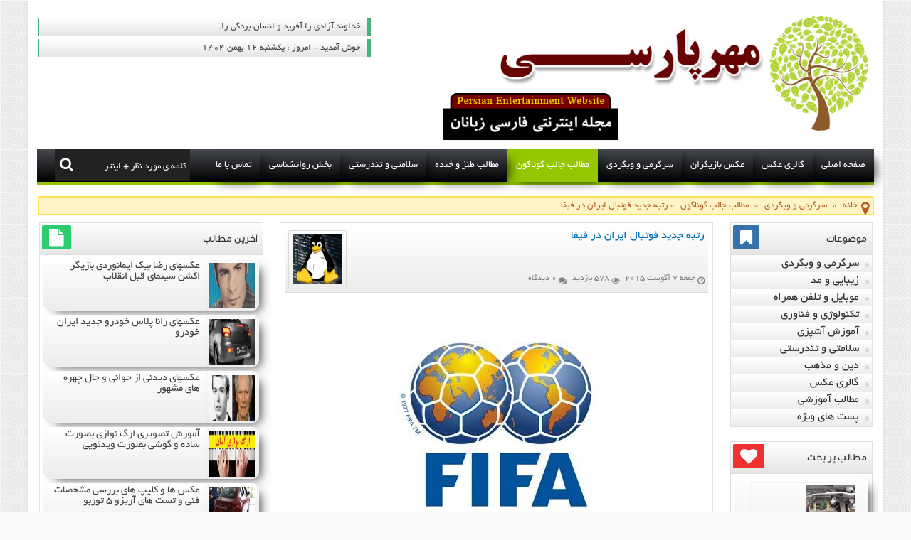

--- FILE ---
content_type: text/html; charset=UTF-8
request_url: https://mehrparsi.ir/the-new-iranian-football-in-fifa-ranking/
body_size: 18890
content:
<!DOCTYPE html>
<html dir="rtl" lang="fa-IR">
<head>

<meta charset="UTF-8">
<meta http-equiv="X-UA-Compatible" content="IE=edge">
<meta name="viewport" content="width=device-width,initial-scale=1">
<meta name="robots" content="index,follow">
<meta name='robots' content='index, follow, max-image-preview:large, max-snippet:-1, max-video-preview:-1' />

	<!-- This site is optimized with the Yoast SEO plugin v19.6.1 - https://yoast.com/wordpress/plugins/seo/ -->
	<title>رتبه جدید فوتبال ایران در فیفا</title>
	<meta name="description" content="رده بندی ایرانیان,رده بندی ایران در لیگ جهانی,رده بندی ایران در فیفا,رده بندی ایران در جهان,رده بندی ایران در جام جهانی,رده بندی ایران در المپیک" />
	<link rel="canonical" href="https://mehrparsi.ir/the-new-iranian-football-in-fifa-ranking/" />
	<meta property="og:locale" content="fa_IR" />
	<meta property="og:type" content="article" />
	<meta property="og:title" content="رتبه جدید فوتبال ایران در فیفا" />
	<meta property="og:description" content="رده بندی ایرانیان,رده بندی ایران در لیگ جهانی,رده بندی ایران در فیفا,رده بندی ایران در جهان,رده بندی ایران در جام جهانی,رده بندی ایران در المپیک" />
	<meta property="og:url" content="https://mehrparsi.ir/the-new-iranian-football-in-fifa-ranking/" />
	<meta property="og:site_name" content="مهر پارسی" />
	<meta property="article:published_time" content="2015-08-07T14:44:00+00:00" />
	<meta property="article:modified_time" content="2015-08-07T14:44:11+00:00" />
	<meta property="og:image" content="https://mehrparsi.ir/files/2015/08/14389586417296.jpg" />
	<meta property="og:image:width" content="280" />
	<meta property="og:image:height" content="320" />
	<meta property="og:image:type" content="image/jpeg" />
	<meta name="author" content="admin" />
	<meta name="twitter:card" content="summary" />
	<meta name="twitter:label1" content="نوشته‌شده بدست" />
	<meta name="twitter:data1" content="admin" />
	<script type="application/ld+json" class="yoast-schema-graph">{"@context":"https://schema.org","@graph":[{"@type":"Article","@id":"https://mehrparsi.ir/the-new-iranian-football-in-fifa-ranking/#article","isPartOf":{"@id":"https://mehrparsi.ir/the-new-iranian-football-in-fifa-ranking/"},"author":{"name":"admin","@id":"https://mehrparsi.ir/#/schema/person/3c7791e7a4303e193c53e4d7daf83b36"},"headline":"رتبه جدید فوتبال ایران در فیفا","datePublished":"2015-08-07T14:44:00+00:00","dateModified":"2015-08-07T14:44:11+00:00","mainEntityOfPage":{"@id":"https://mehrparsi.ir/the-new-iranian-football-in-fifa-ranking/"},"wordCount":1,"commentCount":0,"publisher":{"@id":"https://mehrparsi.ir/#/schema/person/f11d3d0a60ed486a5e072c688898d72f"},"image":{"@id":"https://mehrparsi.ir/the-new-iranian-football-in-fifa-ranking/#primaryimage"},"thumbnailUrl":"https://mehrparsi.ir/files/2015/08/14389586417296.jpg","articleSection":["مطالب جالب گوناگون"],"inLanguage":"fa-IR","potentialAction":[{"@type":"CommentAction","name":"Comment","target":["https://mehrparsi.ir/the-new-iranian-football-in-fifa-ranking/#respond"]}]},{"@type":"WebPage","@id":"https://mehrparsi.ir/the-new-iranian-football-in-fifa-ranking/","url":"https://mehrparsi.ir/the-new-iranian-football-in-fifa-ranking/","name":"رتبه جدید فوتبال ایران در فیفا","isPartOf":{"@id":"https://mehrparsi.ir/#website"},"primaryImageOfPage":{"@id":"https://mehrparsi.ir/the-new-iranian-football-in-fifa-ranking/#primaryimage"},"image":{"@id":"https://mehrparsi.ir/the-new-iranian-football-in-fifa-ranking/#primaryimage"},"thumbnailUrl":"https://mehrparsi.ir/files/2015/08/14389586417296.jpg","datePublished":"2015-08-07T14:44:00+00:00","dateModified":"2015-08-07T14:44:11+00:00","description":"رده بندی ایرانیان,رده بندی ایران در لیگ جهانی,رده بندی ایران در فیفا,رده بندی ایران در جهان,رده بندی ایران در جام جهانی,رده بندی ایران در المپیک","breadcrumb":{"@id":"https://mehrparsi.ir/the-new-iranian-football-in-fifa-ranking/#breadcrumb"},"inLanguage":"fa-IR","potentialAction":[{"@type":"ReadAction","target":["https://mehrparsi.ir/the-new-iranian-football-in-fifa-ranking/"]}]},{"@type":"ImageObject","inLanguage":"fa-IR","@id":"https://mehrparsi.ir/the-new-iranian-football-in-fifa-ranking/#primaryimage","url":"https://mehrparsi.ir/files/2015/08/14389586417296.jpg","contentUrl":"https://mehrparsi.ir/files/2015/08/14389586417296.jpg","width":280,"height":320},{"@type":"BreadcrumbList","@id":"https://mehrparsi.ir/the-new-iranian-football-in-fifa-ranking/#breadcrumb","itemListElement":[{"@type":"ListItem","position":1,"name":"خانه","item":"https://mehrparsi.ir/"},{"@type":"ListItem","position":2,"name":"رتبه جدید فوتبال ایران در فیفا"}]},{"@type":"WebSite","@id":"https://mehrparsi.ir/#website","url":"https://mehrparsi.ir/","name":"مهر پارسی","description":"سایت تفریحی و سرگرمی فارسی زبانان","publisher":{"@id":"https://mehrparsi.ir/#/schema/person/f11d3d0a60ed486a5e072c688898d72f"},"potentialAction":[{"@type":"SearchAction","target":{"@type":"EntryPoint","urlTemplate":"https://mehrparsi.ir/?s={search_term_string}"},"query-input":"required name=search_term_string"}],"inLanguage":"fa-IR"},{"@type":["Person","Organization"],"@id":"https://mehrparsi.ir/#/schema/person/f11d3d0a60ed486a5e072c688898d72f","name":"parham mehrparsi","image":{"@type":"ImageObject","inLanguage":"fa-IR","@id":"https://mehrparsi.ir/#/schema/person/image/","url":"https://secure.gravatar.com/avatar/001bf9bf2010d53c708d507e5d202913?s=96&d=mm&r=g","contentUrl":"https://secure.gravatar.com/avatar/001bf9bf2010d53c708d507e5d202913?s=96&d=mm&r=g","caption":"parham mehrparsi"},"logo":{"@id":"https://mehrparsi.ir/#/schema/person/image/"},"sameAs":["http://nginxweb.ir"]},{"@type":"Person","@id":"https://mehrparsi.ir/#/schema/person/3c7791e7a4303e193c53e4d7daf83b36","name":"admin","image":{"@type":"ImageObject","inLanguage":"fa-IR","@id":"https://mehrparsi.ir/#/schema/person/image/","url":"https://secure.gravatar.com/avatar/5802449f471a9b50562be64e2aef030c?s=96&d=mm&r=g","contentUrl":"https://secure.gravatar.com/avatar/5802449f471a9b50562be64e2aef030c?s=96&d=mm&r=g","caption":"admin"},"url":"https://mehrparsi.ir/author/admin/"}]}</script>
	<!-- / Yoast SEO plugin. -->


<link rel='dns-prefetch' href='//s.w.org' />
<link rel="alternate" type="application/rss+xml" title="مهر پارسی &raquo; خوراک" href="https://mehrparsi.ir/feed/" />
<link rel="alternate" type="application/rss+xml" title="مهر پارسی &raquo; خوراک دیدگاه‌ها" href="https://mehrparsi.ir/comments/feed/" />
<link rel="alternate" type="application/rss+xml" title="مهر پارسی &raquo; رتبه جدید فوتبال ایران در فیفا خوراک دیدگاه‌ها" href="https://mehrparsi.ir/the-new-iranian-football-in-fifa-ranking/feed/" />
<script type="text/javascript">
window._wpemojiSettings = {"baseUrl":"https:\/\/s.w.org\/images\/core\/emoji\/14.0.0\/72x72\/","ext":".png","svgUrl":"https:\/\/s.w.org\/images\/core\/emoji\/14.0.0\/svg\/","svgExt":".svg","source":{"concatemoji":"https:\/\/mehrparsi.ir\/wp-includes\/js\/wp-emoji-release.min.js"}};
/*! This file is auto-generated */
!function(e,a,t){var n,r,o,i=a.createElement("canvas"),p=i.getContext&&i.getContext("2d");function s(e,t){var a=String.fromCharCode,e=(p.clearRect(0,0,i.width,i.height),p.fillText(a.apply(this,e),0,0),i.toDataURL());return p.clearRect(0,0,i.width,i.height),p.fillText(a.apply(this,t),0,0),e===i.toDataURL()}function c(e){var t=a.createElement("script");t.src=e,t.defer=t.type="text/javascript",a.getElementsByTagName("head")[0].appendChild(t)}for(o=Array("flag","emoji"),t.supports={everything:!0,everythingExceptFlag:!0},r=0;r<o.length;r++)t.supports[o[r]]=function(e){if(!p||!p.fillText)return!1;switch(p.textBaseline="top",p.font="600 32px Arial",e){case"flag":return s([127987,65039,8205,9895,65039],[127987,65039,8203,9895,65039])?!1:!s([55356,56826,55356,56819],[55356,56826,8203,55356,56819])&&!s([55356,57332,56128,56423,56128,56418,56128,56421,56128,56430,56128,56423,56128,56447],[55356,57332,8203,56128,56423,8203,56128,56418,8203,56128,56421,8203,56128,56430,8203,56128,56423,8203,56128,56447]);case"emoji":return!s([129777,127995,8205,129778,127999],[129777,127995,8203,129778,127999])}return!1}(o[r]),t.supports.everything=t.supports.everything&&t.supports[o[r]],"flag"!==o[r]&&(t.supports.everythingExceptFlag=t.supports.everythingExceptFlag&&t.supports[o[r]]);t.supports.everythingExceptFlag=t.supports.everythingExceptFlag&&!t.supports.flag,t.DOMReady=!1,t.readyCallback=function(){t.DOMReady=!0},t.supports.everything||(n=function(){t.readyCallback()},a.addEventListener?(a.addEventListener("DOMContentLoaded",n,!1),e.addEventListener("load",n,!1)):(e.attachEvent("onload",n),a.attachEvent("onreadystatechange",function(){"complete"===a.readyState&&t.readyCallback()})),(e=t.source||{}).concatemoji?c(e.concatemoji):e.wpemoji&&e.twemoji&&(c(e.twemoji),c(e.wpemoji)))}(window,document,window._wpemojiSettings);
</script>
<style type="text/css">
img.wp-smiley,
img.emoji {
	display: inline !important;
	border: none !important;
	box-shadow: none !important;
	height: 1em !important;
	width: 1em !important;
	margin: 0 0.07em !important;
	vertical-align: -0.1em !important;
	background: none !important;
	padding: 0 !important;
}
</style>
	<link rel='stylesheet' id='wp-block-library-rtl-css'  href='https://mehrparsi.ir/wp-includes/css/dist/block-library/style-rtl.min.css' type='text/css' media='all' />
<style id='global-styles-inline-css' type='text/css'>
body{--wp--preset--color--black: #000000;--wp--preset--color--cyan-bluish-gray: #abb8c3;--wp--preset--color--white: #ffffff;--wp--preset--color--pale-pink: #f78da7;--wp--preset--color--vivid-red: #cf2e2e;--wp--preset--color--luminous-vivid-orange: #ff6900;--wp--preset--color--luminous-vivid-amber: #fcb900;--wp--preset--color--light-green-cyan: #7bdcb5;--wp--preset--color--vivid-green-cyan: #00d084;--wp--preset--color--pale-cyan-blue: #8ed1fc;--wp--preset--color--vivid-cyan-blue: #0693e3;--wp--preset--color--vivid-purple: #9b51e0;--wp--preset--gradient--vivid-cyan-blue-to-vivid-purple: linear-gradient(135deg,rgba(6,147,227,1) 0%,rgb(155,81,224) 100%);--wp--preset--gradient--light-green-cyan-to-vivid-green-cyan: linear-gradient(135deg,rgb(122,220,180) 0%,rgb(0,208,130) 100%);--wp--preset--gradient--luminous-vivid-amber-to-luminous-vivid-orange: linear-gradient(135deg,rgba(252,185,0,1) 0%,rgba(255,105,0,1) 100%);--wp--preset--gradient--luminous-vivid-orange-to-vivid-red: linear-gradient(135deg,rgba(255,105,0,1) 0%,rgb(207,46,46) 100%);--wp--preset--gradient--very-light-gray-to-cyan-bluish-gray: linear-gradient(135deg,rgb(238,238,238) 0%,rgb(169,184,195) 100%);--wp--preset--gradient--cool-to-warm-spectrum: linear-gradient(135deg,rgb(74,234,220) 0%,rgb(151,120,209) 20%,rgb(207,42,186) 40%,rgb(238,44,130) 60%,rgb(251,105,98) 80%,rgb(254,248,76) 100%);--wp--preset--gradient--blush-light-purple: linear-gradient(135deg,rgb(255,206,236) 0%,rgb(152,150,240) 100%);--wp--preset--gradient--blush-bordeaux: linear-gradient(135deg,rgb(254,205,165) 0%,rgb(254,45,45) 50%,rgb(107,0,62) 100%);--wp--preset--gradient--luminous-dusk: linear-gradient(135deg,rgb(255,203,112) 0%,rgb(199,81,192) 50%,rgb(65,88,208) 100%);--wp--preset--gradient--pale-ocean: linear-gradient(135deg,rgb(255,245,203) 0%,rgb(182,227,212) 50%,rgb(51,167,181) 100%);--wp--preset--gradient--electric-grass: linear-gradient(135deg,rgb(202,248,128) 0%,rgb(113,206,126) 100%);--wp--preset--gradient--midnight: linear-gradient(135deg,rgb(2,3,129) 0%,rgb(40,116,252) 100%);--wp--preset--duotone--dark-grayscale: url('#wp-duotone-dark-grayscale');--wp--preset--duotone--grayscale: url('#wp-duotone-grayscale');--wp--preset--duotone--purple-yellow: url('#wp-duotone-purple-yellow');--wp--preset--duotone--blue-red: url('#wp-duotone-blue-red');--wp--preset--duotone--midnight: url('#wp-duotone-midnight');--wp--preset--duotone--magenta-yellow: url('#wp-duotone-magenta-yellow');--wp--preset--duotone--purple-green: url('#wp-duotone-purple-green');--wp--preset--duotone--blue-orange: url('#wp-duotone-blue-orange');--wp--preset--font-size--small: 13px;--wp--preset--font-size--medium: 20px;--wp--preset--font-size--large: 36px;--wp--preset--font-size--x-large: 42px;}.has-black-color{color: var(--wp--preset--color--black) !important;}.has-cyan-bluish-gray-color{color: var(--wp--preset--color--cyan-bluish-gray) !important;}.has-white-color{color: var(--wp--preset--color--white) !important;}.has-pale-pink-color{color: var(--wp--preset--color--pale-pink) !important;}.has-vivid-red-color{color: var(--wp--preset--color--vivid-red) !important;}.has-luminous-vivid-orange-color{color: var(--wp--preset--color--luminous-vivid-orange) !important;}.has-luminous-vivid-amber-color{color: var(--wp--preset--color--luminous-vivid-amber) !important;}.has-light-green-cyan-color{color: var(--wp--preset--color--light-green-cyan) !important;}.has-vivid-green-cyan-color{color: var(--wp--preset--color--vivid-green-cyan) !important;}.has-pale-cyan-blue-color{color: var(--wp--preset--color--pale-cyan-blue) !important;}.has-vivid-cyan-blue-color{color: var(--wp--preset--color--vivid-cyan-blue) !important;}.has-vivid-purple-color{color: var(--wp--preset--color--vivid-purple) !important;}.has-black-background-color{background-color: var(--wp--preset--color--black) !important;}.has-cyan-bluish-gray-background-color{background-color: var(--wp--preset--color--cyan-bluish-gray) !important;}.has-white-background-color{background-color: var(--wp--preset--color--white) !important;}.has-pale-pink-background-color{background-color: var(--wp--preset--color--pale-pink) !important;}.has-vivid-red-background-color{background-color: var(--wp--preset--color--vivid-red) !important;}.has-luminous-vivid-orange-background-color{background-color: var(--wp--preset--color--luminous-vivid-orange) !important;}.has-luminous-vivid-amber-background-color{background-color: var(--wp--preset--color--luminous-vivid-amber) !important;}.has-light-green-cyan-background-color{background-color: var(--wp--preset--color--light-green-cyan) !important;}.has-vivid-green-cyan-background-color{background-color: var(--wp--preset--color--vivid-green-cyan) !important;}.has-pale-cyan-blue-background-color{background-color: var(--wp--preset--color--pale-cyan-blue) !important;}.has-vivid-cyan-blue-background-color{background-color: var(--wp--preset--color--vivid-cyan-blue) !important;}.has-vivid-purple-background-color{background-color: var(--wp--preset--color--vivid-purple) !important;}.has-black-border-color{border-color: var(--wp--preset--color--black) !important;}.has-cyan-bluish-gray-border-color{border-color: var(--wp--preset--color--cyan-bluish-gray) !important;}.has-white-border-color{border-color: var(--wp--preset--color--white) !important;}.has-pale-pink-border-color{border-color: var(--wp--preset--color--pale-pink) !important;}.has-vivid-red-border-color{border-color: var(--wp--preset--color--vivid-red) !important;}.has-luminous-vivid-orange-border-color{border-color: var(--wp--preset--color--luminous-vivid-orange) !important;}.has-luminous-vivid-amber-border-color{border-color: var(--wp--preset--color--luminous-vivid-amber) !important;}.has-light-green-cyan-border-color{border-color: var(--wp--preset--color--light-green-cyan) !important;}.has-vivid-green-cyan-border-color{border-color: var(--wp--preset--color--vivid-green-cyan) !important;}.has-pale-cyan-blue-border-color{border-color: var(--wp--preset--color--pale-cyan-blue) !important;}.has-vivid-cyan-blue-border-color{border-color: var(--wp--preset--color--vivid-cyan-blue) !important;}.has-vivid-purple-border-color{border-color: var(--wp--preset--color--vivid-purple) !important;}.has-vivid-cyan-blue-to-vivid-purple-gradient-background{background: var(--wp--preset--gradient--vivid-cyan-blue-to-vivid-purple) !important;}.has-light-green-cyan-to-vivid-green-cyan-gradient-background{background: var(--wp--preset--gradient--light-green-cyan-to-vivid-green-cyan) !important;}.has-luminous-vivid-amber-to-luminous-vivid-orange-gradient-background{background: var(--wp--preset--gradient--luminous-vivid-amber-to-luminous-vivid-orange) !important;}.has-luminous-vivid-orange-to-vivid-red-gradient-background{background: var(--wp--preset--gradient--luminous-vivid-orange-to-vivid-red) !important;}.has-very-light-gray-to-cyan-bluish-gray-gradient-background{background: var(--wp--preset--gradient--very-light-gray-to-cyan-bluish-gray) !important;}.has-cool-to-warm-spectrum-gradient-background{background: var(--wp--preset--gradient--cool-to-warm-spectrum) !important;}.has-blush-light-purple-gradient-background{background: var(--wp--preset--gradient--blush-light-purple) !important;}.has-blush-bordeaux-gradient-background{background: var(--wp--preset--gradient--blush-bordeaux) !important;}.has-luminous-dusk-gradient-background{background: var(--wp--preset--gradient--luminous-dusk) !important;}.has-pale-ocean-gradient-background{background: var(--wp--preset--gradient--pale-ocean) !important;}.has-electric-grass-gradient-background{background: var(--wp--preset--gradient--electric-grass) !important;}.has-midnight-gradient-background{background: var(--wp--preset--gradient--midnight) !important;}.has-small-font-size{font-size: var(--wp--preset--font-size--small) !important;}.has-medium-font-size{font-size: var(--wp--preset--font-size--medium) !important;}.has-large-font-size{font-size: var(--wp--preset--font-size--large) !important;}.has-x-large-font-size{font-size: var(--wp--preset--font-size--x-large) !important;}
</style>
<link rel='stylesheet' id='contact-form-7-css'  href='https://mehrparsi.ir/wp-content/plugins/contact-form-7/includes/css/styles.css' type='text/css' media='all' />
<link rel='stylesheet' id='contact-form-7-rtl-css'  href='https://mehrparsi.ir/wp-content/plugins/contact-form-7/includes/css/styles-rtl.css' type='text/css' media='all' />
<link rel='stylesheet' id='persian-style-css'  href='https://mehrparsi.ir/wp-content/themes/mehrparsi/style.css' type='text/css' media='all' />
<link rel='stylesheet' id='thickbox-css'  href='https://mehrparsi.ir/wp-content/plugins/auto-thickbox-plus/thickbox.min.css' type='text/css' media='all' />
<script type='text/javascript' src='https://mehrparsi.ir/wp-includes/js/jquery/jquery.min.js' id='jquery-core-js'></script>
<script type='text/javascript' src='https://mehrparsi.ir/wp-includes/js/jquery/jquery-migrate.min.js' id='jquery-migrate-js'></script>
<script type='text/javascript' id='thickbox-js-extra'>
/* <![CDATA[ */
var thickboxL10n = {"next":"\u0628\u0639\u062f\u06cc >","prev":"< \u0642\u0628\u0644\u06cc","image":"\u062a\u0635\u0648\u06cc\u0631","of":"\u0627\u0632","close":"\u0628\u0633\u062a\u0646","noiframes":"\u0627\u0633\u062a\u0641\u0627\u062f\u0647 \u0627\u0632 \u0627\u06cc\u0646 \u0642\u0627\u0628\u0644\u06cc\u062a \u0628\u0647 \u0642\u0627\u0628\u200c\u0647\u0627\u06cc \u062a\u0648\u06a9\u0627\u0631 (iframes) \u0646\u06cc\u0627\u0632 \u062f\u0627\u0631\u062f. \u0634\u0645\u0627 \u0642\u0627\u0628\u200c\u0647\u0627\u06cc \u062a\u0648\u06a9\u0627\u0631 \u0631\u0627 \u063a\u06cc\u0631 \u0641\u0639\u0627\u0644 \u06a9\u0631\u062f\u0647\u200c\u0627\u06cc\u062f \u06cc\u0627 \u0645\u0631\u0648\u0631\u06af\u0631\u062a\u0627\u0646 \u0627\u0632 \u0627\u06cc\u0646 \u0642\u0627\u0628\u200c\u0647\u0627 \u067e\u0634\u062a\u06cc\u0628\u0627\u0646\u06cc \u0646\u0645\u06cc\u200c\u06a9\u0646\u062f.","loadingAnimation":"https:\/\/mehrparsi.ir\/wp-content\/plugins\/auto-thickbox-plus\/images\/loadingAnimation.gif","closeImage":"https:\/\/mehrparsi.ir\/wp-content\/plugins\/auto-thickbox-plus\/images\/tb-close.png"};
/* ]]> */
</script>
<script type='text/javascript' src='https://mehrparsi.ir/wp-content/plugins/auto-thickbox-plus/thickbox.min.js' id='thickbox-js'></script>
<link rel="https://api.w.org/" href="https://mehrparsi.ir/wp-json/" /><link rel="alternate" type="application/json" href="https://mehrparsi.ir/wp-json/wp/v2/posts/5355" /><link rel="EditURI" type="application/rsd+xml" title="RSD" href="https://mehrparsi.ir/xmlrpc.php?rsd" />
<link rel="wlwmanifest" type="application/wlwmanifest+xml" href="https://mehrparsi.ir/wp-includes/wlwmanifest.xml" /> 
<meta name="generator" content="WordPress 6.0.11" />
<link rel='shortlink' href='https://mehrparsi.ir/?p=5355' />
<link rel="alternate" type="application/json+oembed" href="https://mehrparsi.ir/wp-json/oembed/1.0/embed?url=https%3A%2F%2Fmehrparsi.ir%2Fthe-new-iranian-football-in-fifa-ranking%2F" />
<link rel="alternate" type="text/xml+oembed" href="https://mehrparsi.ir/wp-json/oembed/1.0/embed?url=https%3A%2F%2Fmehrparsi.ir%2Fthe-new-iranian-football-in-fifa-ranking%2F&#038;format=xml" />
<!-- Analytics by WP Statistics v13.2.5 - http://wp-statistics.com/ -->
<script>var WP_Statistics_http = new XMLHttpRequest();WP_Statistics_http.open('GET', 'https://mehrparsi.ir/wp-json/wp-statistics/v2/hit?_=1769945800&_wpnonce=041c99c5fc&wp_statistics_hit_rest=yes&browser=نا معلوم&platform=نا معلوم&version=نا معلوم&device=bot&model=Unknown&referred=https%3A%2F%2Fmehrparsi.ir&ip=3.14.131.41&exclusion_match=yes&exclusion_reason=CrawlerDetect&ua=Mozilla%2F5.0+%28Macintosh%3B+Intel+Mac+OS+X+10_15_7%29+AppleWebKit%2F537.36+%28KHTML%2C+like+Gecko%29+Chrome%2F131.0.0.0+Safari%2F537.36%3B+ClaudeBot%2F1.0%3B+%2Bclaudebot%40anthropic.com%29&track_all=1&timestamp=1769958400&current_page_type=post&current_page_id=5355&search_query&page_uri=/the-new-iranian-football-in-fifa-ranking/&user_id=0', true);WP_Statistics_http.setRequestHeader("Content-Type", "application/json;charset=UTF-8");WP_Statistics_http.send(null);</script>
<style>


</style>
<!-- Auto ThickBox Plus by attosoft (http://attosoft.info/en/) -->
<script type="text/javascript">
/* <![CDATA[ */
jQuery(function($) {
	var links = $('a[href][href!=""]').filter(function() {
		// No ThickBox
		var nothickbox = ['nothickbox', 'no_thickbox'];
		for (var i = 0; i < nothickbox.length; i++)
			if ($(this).hasClass(nothickbox[i])) return false;
		// Links with target attribute
		if ($(this).is('[target][target!=""]')) return false;

		return true;
	});

	// Images
	var imageRegex = /\.(jpe?g|gif|png|bmp|webp)($|[?&#])/i;
	var images = links.filter(function() {
		return imageRegex.test($(this).attr('href'));
	});
	images.addClass('thickbox');

	// Others
	var others = links.filter(function() {
		return !imageRegex.test($(this).attr('href'));
	});
	others.filter('.thickbox').not('[href*="TB_iframe"]').not('[href*="#TB_inline"]').each(function() {
		var href = $(this).attr('href');
		if (href.indexOf('://') != -1 && href.indexOf(location.host) == -1) {
			// Add 'TB_iframe' to external URL
			var hashIndex = href.indexOf('#');
			var before = hashIndex == -1 ? href : href.substring(0, hashIndex);
			var after = hashIndex == -1 ? '' : href.substring(hashIndex);
			$(this).attr('href', before + (before.indexOf('?') == -1 ? '?' : '&') + 'TB_iframe' + after);
		}
	});
	others.filter('[href*="TB_iframe"]').add('[href*="#TB_inline"]').addClass('thickbox');

	// for WordPress 2.7.x (jQuery 1.2.6)
	if (!$.isFunction($().live))
		tb_init('a.thickbox');

	// Set a different gallery-id for each WordPress Gallery
	$('div.gallery').each(function() {
		if (this.id)
			$(this).find('a.thickbox').attr('rel', this.id);
	});
});

/* ]]> */
</script>
<!--[if IE]><script src="https://mehrparsi.ir/wp-content/themes/mehrparsi/js/html5.js"></script><![endif]-->
<!--[if IE]><script src="https://mehrparsi.ir/wp-content/themes/mehrparsi/js/modernizr.js"></script><![endif]-->
</head>
<body class="rtl post-template-default single single-post postid-5355 single-format-standard" >
<main id="main">
<!-- Header -->
<header class="header" >
<div class="header-content">
<div class="logo">
 
<h2>
<a href="https://mehrparsi.ir/" title="مهر پارسی"><img src="https://mehrparsi.ir/files/2015/10/14440668443316.png" title="مهر پارسی" alt="مهر پارسی"/></a>
</h2>
</div>
<div class="left-widget">
<div class="qoutes">
<span>خداوند آزادی را آفرید و انسان بردگی را.</span>
</div>
<div class="date">
<span>
خوش آمدید - امروز : یکشنبه ۱۲ بهمن ۱۴۰۴ 
</span>
</div>
</div>
</div>
<nav class="nav-primary" >
<div class="nav-menu"><ul id="menu" class="menu"><li id="menu-item-357" class="menu-item menu-item-type-custom menu-item-object-custom menu-item-home menu-item-357"><a href="https://mehrparsi.ir">صفحه اصلی</a></li>
<li id="menu-item-360" class="menu-item menu-item-type-taxonomy menu-item-object-category menu-item-360"><a href="https://mehrparsi.ir/category/photogallery/">گالری عکس</a></li>
<li id="menu-item-361" class="menu-item menu-item-type-taxonomy menu-item-object-category menu-item-361"><a href="https://mehrparsi.ir/category/photogallery/actors/">عکس بازیگران</a></li>
<li id="menu-item-362" class="menu-item menu-item-type-taxonomy menu-item-object-category current-post-ancestor menu-item-362"><a href="https://mehrparsi.ir/category/fun/">سرگرمی و وبگردی</a></li>
<li id="menu-item-363" class="menu-item menu-item-type-taxonomy menu-item-object-category current-post-ancestor current-menu-parent current-post-parent menu-item-363"><a href="https://mehrparsi.ir/category/fun/interesting/">مطالب جالب گوناگون</a></li>
<li id="menu-item-364" class="menu-item menu-item-type-taxonomy menu-item-object-category menu-item-364"><a href="https://mehrparsi.ir/category/fun/irony/">مطالب طنز و خنده</a></li>
<li id="menu-item-366" class="menu-item menu-item-type-taxonomy menu-item-object-category menu-item-366"><a href="https://mehrparsi.ir/category/%d8%b3%d9%84%d8%a7%d9%85%d8%aa%db%8c-%d9%88-%d8%aa%d9%86%d8%af%d8%b1%d8%b3%d8%aa%db%8c/">سلامتی و تندرستی</a></li>
<li id="menu-item-367" class="menu-item menu-item-type-taxonomy menu-item-object-category menu-item-367"><a href="https://mehrparsi.ir/category/%d8%b3%d9%84%d8%a7%d9%85%d8%aa%db%8c-%d9%88-%d8%aa%d9%86%d8%af%d8%b1%d8%b3%d8%aa%db%8c/%d8%a8%d8%ae%d8%b4-%d8%b1%d9%88%d8%a7%d9%86%d8%b4%d9%86%d8%a7%d8%b3%db%8c/">بخش روانشناسی</a></li>
<li id="menu-item-370" class="menu-item menu-item-type-post_type menu-item-object-page menu-item-370"><a href="https://mehrparsi.ir/contact/">تماس با ما</a></li>
</ul></div><div class="search">
<form method="get" id="searchform" class="ps-search" action="https://mehrparsi.ir/">
<button class="search-key" type="submit" value="جستجو"></button>	
<input type="text" class="ajax-search"  id="pss" name="s" value="کلمه ی مورد نظر + اینتر" onclick="this.value=''" class="search-body" />
<span class="sf-loading"><i class="ajax-search-icon"></i></span>
</form>
<div class="ajax-search-results"></div>
</div>
</nav>
</header>
<!-- //Header --><div class="container">
<div xmlns:v="http://rdf.data-vocabulary.org/#"  id="crumbs"><span typeof="v:Breadcrumb"><a rel="v:url" property="v:title" class="crumbs-home" href="https://mehrparsi.ir">خانه</a></span> &raquo; <span typeof="v:Breadcrumb"><a rel="v:url" property="v:title" href="https://mehrparsi.ir/category/fun/">سرگرمی و وبگردی</a></span> &raquo; <span typeof="v:Breadcrumb"><a rel="v:url" property="v:title" href="https://mehrparsi.ir/category/fun/interesting/">مطالب جالب گوناگون</a></span> &raquo; <span class="current">رتبه جدید فوتبال ایران در فیفا</span></div><div class="main-content">
<section class="post" >
 <article class="entry" id="post-5355" >
<header>
<div class="post-head">
<div class="author-avatar">
<img alt='' src='https://secure.gravatar.com/avatar/5802449f471a9b50562be64e2aef030c?s=70&#038;d=mm&#038;r=g' srcset='https://secure.gravatar.com/avatar/5802449f471a9b50562be64e2aef030c?s=140&#038;d=mm&#038;r=g 2x' class='avatar avatar-70 photo' height='70' width='70' loading='lazy'/></div>
<h1 class="entry-title" ><a href="https://mehrparsi.ir/the-new-iranian-football-in-fifa-ranking/" title="رتبه جدید فوتبال ایران در فیفا" rel="bookmark"><span >رتبه جدید فوتبال ایران در فیفا</span></a></h1>
<ul class="post-meta">
<li><span class="post-date" > جمعه 7 آگوست 2015 </span></li>
<li><span class="post-views">578 بازدید</span></li><li><span class="post-comments"><a href="https://mehrparsi.ir/the-new-iranian-football-in-fifa-ranking/#respond">0 دیدگاه</a></span></li>
</ul>
</div>
</header>
<div class="clear"></div>
<div class="post-content" >
<p><img class="aligncenter wp-image-140251 size-full" title="رتبه جدید فوتبال ایران در فیفا" src="https://mehrparsi.ir/files/2015/08/14389586417296.jpg" alt="رتبه جدید فوتبال ایران در فیفا" width="280" height="320" /></p>
<p>&nbsp;</p>
<div>به گزارش مهر پارسی تیم <b>ملی</b> فوتبال ایران در رده بندی جهانی برترین های فوتبال جهان با 3 رده سقوط نسبت به ماه گذشته در رده سی و هشتم جهان و نخست <b>آسیا</b> قرار گرفت. <b>تیم</b> های کره جنوبی، ژاپن، استرالیا و امارات در رده های دوم تا پنجم آسیا جای گرفتند.</div>
</div>

<div class="ps-star-ratings " data-id="5355">
<div class="stars-wrap">
<div class="psfr-stars psfr-star gray">
<div class="psfr-fuel psfr-star yellow" style="width:0%;"></div>
<a href="#1" rel="nofollow" title="امتیاز 1"></a><a href="#2" rel="nofollow" title="امتیاز 2"></a><a href="#3" rel="nofollow" title="امتیاز 3"></a><a href="#4" rel="nofollow" title="امتیاز 4"></a><a href="#5" rel="nofollow" title="امتیاز 5"></a>
</div></div>
<div class="psfr-legend">
<div id="post-ratings-5355" class="post-ratings" itemscope="" itemtype="http://schema.org/Article">

</div>
</div>
</div>
<div class="social-system">
<div class="like-dislike-system">
<div class="pasargad-post-like"><a href="#" title="این مطلب را پسندیدم." data-post_id="5355" rel="nofollow">
				<span class="ld-icon like"></span>
				</a><span class="count">0 نفر</span></div><div class="pasargad-post-dislike"><a href="#" title="این مطلب را نبسندیم." data-post_id="5355" rel="nofollow">
				<span class="ld-icon dislike"></span>
				</a><span class="dislike-count">0 نفر</span></div></div>
</div>
<footer class="post-info">
<div class="cat-list" >
<a href="https://mehrparsi.ir/category/fun/interesting/" rel="category tag">مطالب جالب گوناگون</a></div>
</footer>
</article>
<div class="post-share">
<span>اشتراک گذاری مطلب</span>
<div class="shares">
<a class="share-facebook" href="https://www.facebook.com/sharer/sharer.php?u=https://mehrparsi.ir/the-new-iranian-football-in-fifa-ranking/" target="_blank" title="اشتراک گذاری در فیس بوک" rel="nofollow"><i class="icon-facebook"></i></a>
<a class="share-googleplus" href="https://plus.google.com/share?url=https://mehrparsi.ir/the-new-iranian-football-in-fifa-ranking/" target="_blank" title="اشتراک گذاری در گوگل پلاس" rel="nofollow"><i class="icon-google-plus"></i></a>
<a class="share-twitter" href="http://twitter.com/home?status=https://mehrparsi.ir/the-new-iranian-football-in-fifa-ranking/" target="_blank" title="اشتراک گذاری در توییتر" rel="nofollow"><i class="icon-twitter"></i></a>
<a class="share-linkedin" href="http://www.linkedin.com/shareArticle?mini=true&amp;url=https://mehrparsi.ir/the-new-iranian-football-in-fifa-ranking/" target="_blank" title="اشتراک گذاری در لینکد این" rel="nofollow"><i class="icon-linkedin"></i></a>
</div></div>
<div class="short-link">
<span>لینک کوتاه برای مطلب</span>
<input type="text" value="https://mehrparsi.ir/?p=5355" onclick="this.focus(); this.select();"/>
</div>
<aside class="related">
<div class="title"><h4>مطالب مرتبط</h4></div>
<ul>
<li>
<div class="related-posts">
<div class="post-thumbnail">
<a href="https://mehrparsi.ir/ax-hakimaneh-amoozandeh-jaleb/" title="عکس نوشته های آموزنده و جالب مخصوص پروفایل اینستاگرام و فیسبوک" rel="bookmark">
<img src="https://mehrparsi.ir/files/2017/10/15087915593122-150x70.jpg" alt="عکس نوشته های آموزنده و جالب مخصوص پروفایل اینستاگرام و فیسبوک" title="عکس نوشته های آموزنده و جالب مخصوص پروفایل اینستاگرام و فیسبوک" width="150" height="70">
</a>
</div>
<a href="https://mehrparsi.ir/ax-hakimaneh-amoozandeh-jaleb/" rel="bookmark" title="عکس نوشته های آموزنده و جالب مخصوص پروفایل اینستاگرام و فیسبوک">عکس نوشته های آموزنده و جالب مخصوص پروفایل اینستاگرام و فیسبوک</a>
</div>
</li>
<li>
<div class="related-posts">
<div class="post-thumbnail">
<a href="https://mehrparsi.ir/nase-malek-motiei-navid-mohammadzadeh-tel-clip/" title="کلیپ دیدنی از صحبت تلفنی ناصر ملک مطیعی و تبریک به نوید محمدزاده" rel="bookmark">
<img src="https://mehrparsi.ir/files/2017/09/15052895707171-150x70.jpg" alt="کلیپ دیدنی از صحبت تلفنی ناصر ملک مطیعی و تبریک به نوید محمدزاده" title="کلیپ دیدنی از صحبت تلفنی ناصر ملک مطیعی و تبریک به نوید محمدزاده" width="150" height="70">
</a>
</div>
<a href="https://mehrparsi.ir/nase-malek-motiei-navid-mohammadzadeh-tel-clip/" rel="bookmark" title="کلیپ دیدنی از صحبت تلفنی ناصر ملک مطیعی و تبریک به نوید محمدزاده">کلیپ دیدنی از صحبت تلفنی ناصر ملک مطیعی و تبریک به نوید محمدزاده</a>
</div>
</li>
<li>
<div class="related-posts">
<div class="post-thumbnail">
<a href="https://mehrparsi.ir/koksal-baba-turkey-biography-and-photos/" title="عکس و بیوگرافی کوکسل بابا سوژه جدید پرطرفدار شبکه های مجازی koksal baba" rel="bookmark">
<img src="https://mehrparsi.ir/files/2017/08/15040806995844-150x70.jpg" alt="عکس و بیوگرافی کوکسل بابا سوژه جدید پرطرفدار شبکه های مجازی koksal baba" title="عکس و بیوگرافی کوکسل بابا سوژه جدید پرطرفدار شبکه های مجازی koksal baba" width="150" height="70">
</a>
</div>
<a href="https://mehrparsi.ir/koksal-baba-turkey-biography-and-photos/" rel="bookmark" title="عکس و بیوگرافی کوکسل بابا سوژه جدید پرطرفدار شبکه های مجازی koksal baba">عکس و بیوگرافی کوکسل بابا سوژه جدید پرطرفدار شبکه های مجازی koksal baba</a>
</div>
</li>
<li>
<div class="related-posts">
<div class="post-thumbnail">
<a href="https://mehrparsi.ir/motorcycle-speed-in-road-clip/" title="کلیپ دیدنی از سرعت وحشتناک زیاد موتور سنگین در جاده" rel="bookmark">
<img src="https://mehrparsi.ir/files/2017/08/1502554200614-150x70.jpg" alt="کلیپ دیدنی از سرعت وحشتناک زیاد موتور سنگین در جاده" title="کلیپ دیدنی از سرعت وحشتناک زیاد موتور سنگین در جاده" width="150" height="70">
</a>
</div>
<a href="https://mehrparsi.ir/motorcycle-speed-in-road-clip/" rel="bookmark" title="کلیپ دیدنی از سرعت وحشتناک زیاد موتور سنگین در جاده">کلیپ دیدنی از سرعت وحشتناک زیاد موتور سنگین در جاده</a>
</div>
</li>
<li>
<div class="related-posts">
<div class="post-thumbnail">
<a href="https://mehrparsi.ir/film-clip-sag-naz-bahal/" title="کلیپ های دیدنی از سگ های عروسکی و دوست داشتنی خانگی" rel="bookmark">
<img src="https://mehrparsi.ir/files/2017/05/14961739008680-150x70.jpg" alt="کلیپ های دیدنی از سگ های عروسکی و دوست داشتنی خانگی" title="کلیپ های دیدنی از سگ های عروسکی و دوست داشتنی خانگی" width="150" height="70">
</a>
</div>
<a href="https://mehrparsi.ir/film-clip-sag-naz-bahal/" rel="bookmark" title="کلیپ های دیدنی از سگ های عروسکی و دوست داشتنی خانگی">کلیپ های دیدنی از سگ های عروسکی و دوست داشتنی خانگی</a>
</div>
</li>
<li>
<div class="related-posts">
<div class="post-thumbnail">
<a href="https://mehrparsi.ir/nahang-anbar-2-film-download-clip/" title="فیلم نهنگ عنبر 2 را آنلاین ببینید (تریلر) جدید" rel="bookmark">
<img src="https://mehrparsi.ir/files/2017/04/14928024903233-150x70.jpg" alt="فیلم نهنگ عنبر 2 را آنلاین ببینید (تریلر) جدید" title="فیلم نهنگ عنبر 2 را آنلاین ببینید (تریلر) جدید" width="150" height="70">
</a>
</div>
<a href="https://mehrparsi.ir/nahang-anbar-2-film-download-clip/" rel="bookmark" title="فیلم نهنگ عنبر 2 را آنلاین ببینید (تریلر) جدید">فیلم نهنگ عنبر 2 را آنلاین ببینید (تریلر) جدید</a>
</div>
</li>
<li>
<div class="related-posts">
<div class="post-thumbnail">
<a href="https://mehrparsi.ir/jahaveri-dar-ghasr-yangom-mosahebeh-film/" title="دانلود کلیپ مصاحبه با بازیگر سریال جواهری در قصر در ایران" rel="bookmark">
<img src="https://mehrparsi.ir/files/2017/03/14901074842345-150x70.jpg" alt="دانلود کلیپ مصاحبه با بازیگر سریال جواهری در قصر در ایران" title="دانلود کلیپ مصاحبه با بازیگر سریال جواهری در قصر در ایران" width="150" height="70">
</a>
</div>
<a href="https://mehrparsi.ir/jahaveri-dar-ghasr-yangom-mosahebeh-film/" rel="bookmark" title="دانلود کلیپ مصاحبه با بازیگر سریال جواهری در قصر در ایران">دانلود کلیپ مصاحبه با بازیگر سریال جواهری در قصر در ایران</a>
</div>
</li>
<li>
<div class="related-posts">
<div class="post-thumbnail">
<a href="https://mehrparsi.ir/oscar-2017-asghar-farhadi-anooshe-ansari-video-download/" title="دانلود فیلم خواندن بیانیه اصغر فرهادی در مراسم اسکار 2017 (زیرنویس فارسی)" rel="bookmark">
<img src="https://mehrparsi.ir/files/2017/02/14881796821814-150x70.jpg" alt="دانلود فیلم خواندن بیانیه اصغر فرهادی در مراسم اسکار 2017 (زیرنویس فارسی)" title="دانلود فیلم خواندن بیانیه اصغر فرهادی در مراسم اسکار 2017 (زیرنویس فارسی)" width="150" height="70">
</a>
</div>
<a href="https://mehrparsi.ir/oscar-2017-asghar-farhadi-anooshe-ansari-video-download/" rel="bookmark" title="دانلود فیلم خواندن بیانیه اصغر فرهادی در مراسم اسکار 2017 (زیرنویس فارسی)">دانلود فیلم خواندن بیانیه اصغر فرهادی در مراسم اسکار 2017 (زیرنویس فارسی)</a>
</div>
</li>
<li>
<div class="related-posts">
<div class="post-thumbnail">
<a href="https://mehrparsi.ir/tarfand-danestani-jaleb-khandani-1/" title="ترفند ها و دانستنی های مفید و جالب کاربردی 1" rel="bookmark">
<img src="https://mehrparsi.ir/files/2017/02/14880543954173-150x70.jpg" alt="ترفند ها و دانستنی های مفید و جالب کاربردی 1" title="ترفند ها و دانستنی های مفید و جالب کاربردی 1" width="150" height="70">
</a>
</div>
<a href="https://mehrparsi.ir/tarfand-danestani-jaleb-khandani-1/" rel="bookmark" title="ترفند ها و دانستنی های مفید و جالب کاربردی 1">ترفند ها و دانستنی های مفید و جالب کاربردی 1</a>
</div>
</li>
</ul>
</aside><div class="post-section">
<div id="comments">
	<div id="respond" class="comment-respond">
		<h3 id="reply-title" class="comment-reply-title"> <small><a rel="nofollow" id="cancel-comment-reply-link" href="/the-new-iranian-football-in-fifa-ranking/#respond" style="display:none;"> | انصراف </a></small></h3><form action="https://mehrparsi.ir/wp-comments-post.php" method="post" id="commentform" class="comment-form"><p class="comment-form-comment"><label for="comment">دیدگاه <span class="required" aria-hidden="true">*</span></label> <textarea id="comment" name="comment" cols="45" rows="8" maxlength="65525" required="required"></textarea></p><div class="comment-fields"><input id="author" name="author" type="text" placeholder="نام شما (الزامی)" value="" size="30" aria-required='true' />
<input id="email" name="email" type="text" placeholder="ایمیل شما (الزامی)" value="" size="30" aria-required='true' />
<input id="url" name="url" type="text" placeholder="سایت شما" value="" size="30" /></div>
<p class="comment-form-cookies-consent"><input id="wp-comment-cookies-consent" name="wp-comment-cookies-consent" type="checkbox" value="yes" /> <label for="wp-comment-cookies-consent">ذخیره نام، ایمیل و وبسایت من در مرورگر برای زمانی که دوباره دیدگاهی می‌نویسم.</label></p>
<p class="form-submit"><input name="submit" type="submit" id="submit" class="submit" value="ایجاد دیدگاه" /> <input type='hidden' name='comment_post_ID' value='5355' id='comment_post_ID' />
<input type='hidden' name='comment_parent' id='comment_parent' value='0' />
</p><p style="display: none;"><input type="hidden" id="akismet_comment_nonce" name="akismet_comment_nonce" value="ac3755703e" /></p><p style="display: none !important;"><label>&#916;<textarea name="ak_hp_textarea" cols="45" rows="8" maxlength="100"></textarea></label><input type="hidden" id="ak_js_1" name="ak_js" value="20"/><script>document.getElementById( "ak_js_1" ).setAttribute( "value", ( new Date() ).getTime() );</script></p></form>	</div><!-- #respond -->
	</div><!-- #comments --></div>
</section>
<!-- NarrowSidebar -->
<div class="narrow-sidebar" >
<aside>
<div class="title widget-categories"><i class="widget-icon"></i><h4>موضوعات</h4></div>
<div class="categories">
<ul>
	<li class="cat-item cat-item-1"><a href="https://mehrparsi.ir/category/fun/" title="خبر های اقتصادی - سیاسی - علمی - فرهنگی - اجتماعی - هنری . حوادث و.. در این بخش قرار میگیرند">سرگرمی و وبگردی</a>
<ul class='children'>
	<li class="cat-item cat-item-5"><a href="https://mehrparsi.ir/category/fun/irony/" title="مطالب خنده دار , جوک های خنده دار , نصاویر خنده دار , مطالب طنز همگی در این بخش قرار دارند">مطالب طنز و خنده</a>
</li>
	<li class="cat-item cat-item-4"><a href="https://mehrparsi.ir/category/fun/interesting/" title="گلچینی از بهترین های خبری سرگنی و تفریجی">مطالب جالب گوناگون</a>
</li>
	<li class="cat-item cat-item-6"><a href="https://mehrparsi.ir/category/fun/enigma/" title="انواع معما , تست هوش ، چیستان و تست های مختلف در این موضوع قرار دارد">انواع معما و تست هوش</a>
</li>
	<li class="cat-item cat-item-7"><a href="https://mehrparsi.ir/category/fun/story/" title="انواع داستان , انواع رمان , انواع حکایت و مطالب داستانی جالب در این بخش قرار میگیرند">حکایت و داستان</a>
</li>
	<li class="cat-item cat-item-8"><a href="https://mehrparsi.ir/category/fun/horoscope/" title="انواع فال و طالع بینی جالب در این بخش وجود دارند">انواع فال و طالع بینی</a>
</li>
	<li class="cat-item cat-item-32"><a href="https://mehrparsi.ir/category/fun/%d8%a7%d8%b3-%d8%a7%d9%85-%d8%a7%d8%b3-sms-%d9%88-%d9%be%db%8c%d8%a7%d9%85%da%a9/" title="اس ام اس جدید ,اس ام اس جدید عاشقانه ,اس ام اس جدید رفاقتی ,اس ام اس جدید تبریک سال نو ,اس ام اس i love ,sms جدید,پیامکهای جدید,پیامک مناسبتی">اس ام اس SMS و پیامک</a>
</li>
	<li class="cat-item cat-item-50"><a href="https://mehrparsi.ir/category/fun/interview/" title="گفتگو با هنرمندان,گفتگو با بازیگران,مصاحبه با هنرمندان,مصاحبه با چهره های معروف,مصاحبه با بازیگران و افراد سرسناش در این بخش مشاهده می شوند">مصاحبه و گفتگو</a>
</li>
	<li class="cat-item cat-item-52"><a href="https://mehrparsi.ir/category/fun/automotive-world/" title="اطلاعات خودرویی,اطلاعات خودرو رانا,اطلاعات خودرو موسو,اطلاعات خودرو تیبا,اطلاعات خودروی رانا,اطلاعات خودرو جیلی,اطلاعات خودرو ریو,اطلاعات خودروی جیلی,اطلاعات خودروی دنا,اطلاعات خودرو 206">دنیای خودرو</a>
</li>
</ul>
</li>
	<li class="cat-item cat-item-25"><a href="https://mehrparsi.ir/category/%d8%b2%db%8c%d8%a8%d8%a7%db%8c%db%8c-%d9%88-%d9%85%d8%af/" title="زيبايي و مد ,دنیای زیبایی و مد ,سایت زیبایی و مد ,زیبایی مد ,مد و زیبایی 2015">زیبایی و مد</a>
<ul class='children'>
	<li class="cat-item cat-item-39"><a href="https://mehrparsi.ir/category/%d8%b2%db%8c%d8%a8%d8%a7%db%8c%db%8c-%d9%88-%d9%85%d8%af/%d9%85%d8%af%d9%84-%da%a9%db%8c%d9%81-%d9%88-%da%a9%d9%81%d8%b4/" title="مدل کیف و کفش ,مدل کیف و کفش زنانه ,مدل کیف و کفش 2015 ,مدل کیف و کفش 94 ,مدل کیف و کفش سال 94 ,مدل کیف و کفش ست ,مدل کیف و کفش 1394">مدل کیف و کفش</a>
</li>
	<li class="cat-item cat-item-40"><a href="https://mehrparsi.ir/category/%d8%b2%db%8c%d8%a8%d8%a7%db%8c%db%8c-%d9%88-%d9%85%d8%af/%d9%85%d8%af%d9%84-%d9%84%d8%a8%d8%a7%d8%b3/" title="مدل لباس مجلسی ,مدل لباس عروس ,مدل لباس مجلسی دخترانه ,مدل لباس شب ,مدل لباس زنانه ,مدل لباس بچه گانه ,مدل لباس دخترانه ,مدل لباس مردانه">مدل لباس</a>
</li>
	<li class="cat-item cat-item-26"><a href="https://mehrparsi.ir/category/%d8%b2%db%8c%d8%a8%d8%a7%db%8c%db%8c-%d9%88-%d9%85%d8%af/%d8%b2%db%8c%d9%88%d8%b1-%d8%a2%d9%84%d8%a7%d8%aa-%d9%88-%d8%ac%d9%88%d8%a7%d9%87%d8%b1%d8%a7%d8%aa/" title="جواهرات و زیورآلات ,زیور الات جواهر ,انواع جواهرات,انواع زیور آلات,مدل های جواهرات,مدل های زیور آلات">زیور آلات و جواهرات</a>
</li>
	<li class="cat-item cat-item-27"><a href="https://mehrparsi.ir/category/%d8%b2%db%8c%d8%a8%d8%a7%db%8c%db%8c-%d9%88-%d9%85%d8%af/%d9%85%d8%b7%d8%a7%d9%84%d8%a8-%d8%a2%d8%b1%d8%a7%db%8c%d8%b4%db%8c-%d9%88-%d8%b2%db%8c%d8%a8%d8%a7%db%8c%db%8c/" title="آموزش آرایش صورت ,آموزش آرایش چشم ,آموزش آرایشگری ,آموزش آرایش چشم دخترانه ,آموزش آرایش چشم تصویری ,آموزش آرایش دخترانه ,آموزش آرایش عروس ,آموزش آرایش ابرو ,آموزش آرایش مو">مطالب آرایشی و زیبایی</a>
</li>
	<li class="cat-item cat-item-33"><a href="https://mehrparsi.ir/category/%d8%b2%db%8c%d8%a8%d8%a7%db%8c%db%8c-%d9%88-%d9%85%d8%af/%d9%85%d8%af%d9%84-%d8%af%da%a9%d9%88%d8%b1%d8%a7%d8%b3%db%8c%d9%88%d9%86-%d9%88-%da%86%db%8c%d9%86%d8%b4/" title="مدل دکوراسیون اتاق خواب ,مدل دکوراسیون خانه ,مدل دکوراسیون آشپزخانه ,مدل دکوراسیون پذیرایی ,مدل دکوراسیون خانه های کوچک ,مدل دکوراسیون داخلی ,مدل دکوراسیون منزل ایرانی">مدل دکوراسیون و چینش</a>
</li>
</ul>
</li>
	<li class="cat-item cat-item-44"><a href="https://mehrparsi.ir/category/mobile/" title="اخبار موبایل,اخبار موبایل و کامپیوتر,اخبار موبایل سونی,اخبار موبایل نارنجی,اخبار موبایل نوکیا,اخبار موبایل و تکنولوژی,اخبار موبایل جدید,اخبار موبایل وتبلت,اخبار موبایل روز">موبایل و تلفن همراه</a>
<ul class='children'>
	<li class="cat-item cat-item-45"><a href="https://mehrparsi.ir/category/mobile/mobile-application/" title="برنامه موبایل,دانلود برنامه موبایل,برنامه موبایل جدید,جدیدترین برنامه موبایل,برنامه موبایل 2015,سایت برنامه موبایل,برنامه موبایل بروز,mobile application">دانلود برنامه موبایل</a>
</li>
	<li class="cat-item cat-item-46"><a href="https://mehrparsi.ir/category/mobile/news-and-mobile-education/" title="بررسی موبایل,اخبار موبایل ها,مشخصات موبایل,معرفی موبایلهای جدید,عکسهای موبایلها و صدها مطلب در مورد گوشی های موبلیل در این بخش دنبال کنید">اخبار و آموزش های موبایل</a>
</li>
</ul>
</li>
	<li class="cat-item cat-item-28"><a href="https://mehrparsi.ir/category/%d8%aa%da%a9%d9%86%d9%88%d9%84%d9%88%da%98%db%8c-%d9%88-%d9%81%d9%86%d8%a7%d9%88%d8%b1%db%8c/" title="تکنولوژی و فناوری ,تکنولوژی و فناوری های جدید ,تکنولوژی و فناوری اطلاعات ,تکنولوژی و فناوری چیست ,جدیدترین تکنولوژی ها,آخرین فناوری ها">تکنولوژی و فناوری</a>
</li>
	<li class="cat-item cat-item-30"><a href="https://mehrparsi.ir/category/%d8%a2%d9%85%d9%88%d8%b2%d8%b4-%d8%a2%d8%b4%d9%be%d8%b2%db%8c/" title="انواع آموزش آشپزی,آموزش شیرینی پزی,آموزش دسر,انواع پیش غذا,تهیه انواع غذا,انواع ژله">آموزش آشپزی</a>
<ul class='children'>
	<li class="cat-item cat-item-42"><a href="https://mehrparsi.ir/category/%d8%a2%d9%85%d9%88%d8%b2%d8%b4-%d8%a2%d8%b4%d9%be%d8%b2%db%8c/%d8%a7%d9%86%d9%88%d8%a7%d8%b9-%d8%ba%d8%b0%d8%a7/" title="طرز تهیه غذا,طرز تهیه غذا با مرغ,طرز تهیه غذاهای خوشمزه,طرز تهیه غذاهای ایرانی,طرز تهیه غذاهای فانتزی,طرز تهیه غذای ساده,طرز تهیه غذا با خمیر یوفکا,طرز تهیه غذاهای رژیمی,طرز تهیه غذاهای جدید,طرز تهیه غذا با قارچ">انواع غذا</a>
</li>
	<li class="cat-item cat-item-31"><a href="https://mehrparsi.ir/category/%d8%a2%d9%85%d9%88%d8%b2%d8%b4-%d8%a2%d8%b4%d9%be%d8%b2%db%8c/%d8%a7%d9%86%d9%88%d8%a7%d8%b9-%d8%af%d8%b3%d8%b1/" title="انواع دسر ,انواع دسر با ژله ,انواع دسر ساده ,انواع دسر مدرن ,انواع دسر ژله ای ,انواع دسر جدید ,انواع دسر با بستنی ,انواع دسرهای مجلسی ,انواع دسر با موز ,انواع دسر ایتالیایی">انواع دسر</a>
</li>
</ul>
</li>
	<li class="cat-item cat-item-18"><a href="https://mehrparsi.ir/category/%d8%b3%d9%84%d8%a7%d9%85%d8%aa%db%8c-%d9%88-%d8%aa%d9%86%d8%af%d8%b1%d8%b3%d8%aa%db%8c/" title="مطالب پزشکی,مطالب تندرستی,مقالات پزشکی,بیماری های مختلف و... همگی در این بخش قرار میگیرند">سلامتی و تندرستی</a>
<ul class='children'>
	<li class="cat-item cat-item-49"><a href="https://mehrparsi.ir/category/%d8%b3%d9%84%d8%a7%d9%85%d8%aa%db%8c-%d9%88-%d8%aa%d9%86%d8%af%d8%b1%d8%b3%d8%aa%db%8c/addiction-and-drugs/" title="اعتیاد و مواد مخدر,اعتیاد و مواد افیونی در ادب فارسی,اعتیاد و مواد اعتیاد آور,مبارزه با اعتیاد و مواد مخدر,تاریخچه اعتیاد و مواد مخدر,پاورپوینت اعتیاد و مواد مخدر,پیشگیری از اعتیاد و مواد مخدر,عکس اعتیاد و مواد مخدر,اعتیاد و انواع مواد مخدر,اعتیاد و سوء مصرف مواد">اعتیاد و مواد مخدر</a>
</li>
	<li class="cat-item cat-item-19"><a href="https://mehrparsi.ir/category/%d8%b3%d9%84%d8%a7%d9%85%d8%aa%db%8c-%d9%88-%d8%aa%d9%86%d8%af%d8%b1%d8%b3%d8%aa%db%8c/%d8%a7%d8%b7%d9%84%d8%a7%d8%b9%d8%a7%d8%aa-%d9%be%d8%b2%d8%b4%da%a9%db%8c/" title="انواع مقالات و مطالب جالب در مورد سلامت و پزشکی در این بخش مشاهده میشوند">اطلاعات پزشکی</a>
</li>
	<li class="cat-item cat-item-20"><a href="https://mehrparsi.ir/category/%d8%b3%d9%84%d8%a7%d9%85%d8%aa%db%8c-%d9%88-%d8%aa%d9%86%d8%af%d8%b1%d8%b3%d8%aa%db%8c/%d8%a8%d8%ae%d8%b4-%d8%b1%d9%88%d8%a7%d9%86%d8%b4%d9%86%d8%a7%d8%b3%db%8c/" title="انواع مقالات و مطالب روانشناسی و روان درمانی و آموزش های بهتر زندگی کردن در این بخش قرار میگیرند">بخش روانشناسی</a>
</li>
	<li class="cat-item cat-item-21"><a href="https://mehrparsi.ir/category/%d8%b3%d9%84%d8%a7%d9%85%d8%aa%db%8c-%d9%88-%d8%aa%d9%86%d8%af%d8%b1%d8%b3%d8%aa%db%8c/%d8%a8%d8%ae%d8%b4-%d8%aa%d8%ba%d8%b0%db%8c%d9%87/" title="مقالات تغذیه و مطالب مرتبط با نوع تغذیه و سلامت غذایی و صدها مطلب مفید دیگر در این بخش مشاهده میشوند">بخش تغذیه</a>
</li>
</ul>
</li>
	<li class="cat-item cat-item-35"><a href="https://mehrparsi.ir/category/%d8%af%db%8c%d9%86-%d9%88-%d9%85%d8%b0%d9%87%d8%a8/" title="مطالب دینی ,مطالب دینی جالب ,مطالب دینی زیبا ,مطالب دینی مذهبی ,مطالب دینی اهل سنت ,مطالب دینی ومذهبی ,مطالب دینی برای نوجوانان ,مطالب دینی با عکس ,مطالب دینی جدید ,مطالب دینی کوتاه">دین و مذهب</a>
<ul class='children'>
	<li class="cat-item cat-item-36"><a href="https://mehrparsi.ir/category/%d8%af%db%8c%d9%86-%d9%88-%d9%85%d8%b0%d9%87%d8%a8/%d8%a7%d8%ad%da%a9%d8%a7%d9%85-%d9%85%d8%ae%d8%aa%d9%84%d9%81/" title="احکام اسلامی ,احکام اسلامی چیست ,احکام اسلامی نماز ,احکام اسلامی در پرستاری ,احکام اسلامی اهل سنت ,احکام اسلامي ,احکام اسلامی به زبان ساده">احکام مختلف</a>
</li>
	<li class="cat-item cat-item-37"><a href="https://mehrparsi.ir/category/%d8%af%db%8c%d9%86-%d9%88-%d9%85%d8%b0%d9%87%d8%a8/%d8%af%d8%b9%d8%a7%d9%87%d8%a7%db%8c-%da%a9%d8%a7%d8%b1%da%af%d8%b4%d8%a7/" title="دعاهای مشکل گشا ,دعاهای مشکل گشای قوی ,دعاهای مشکل گشای مجرب ,دعاهای مشکل گشایی ,دعاهای مشکل گشا برای ازدواج ,دعاي مشكل گشا ,دعاي مشکل گشا ,دعای مشکل گشا مجرب ,دعای مشکل گشایی">دعاهای کارگشا</a>
</li>
	<li class="cat-item cat-item-38"><a href="https://mehrparsi.ir/category/%d8%af%db%8c%d9%86-%d9%88-%d9%85%d8%b0%d9%87%d8%a8/%d9%85%d8%b7%d8%a7%d9%84%d8%a8-%d9%85%d8%ae%d8%aa%d9%84%d9%81-%d8%af%db%8c%d9%86%db%8c/" title="مطالب مذهبی ,مطالب مذهبی جالب ,مطالب مذهبی کوتاه ,مطالب مذهبی زیبا ,مطالب مذهبی جدید ,مطالب مذهبی خواندنی ,مطالب مذهبی و دینی ,مطالب مذهبی روز">مطالب مختلف دینی</a>
</li>
</ul>
</li>
	<li class="cat-item cat-item-10"><a href="https://mehrparsi.ir/category/photogallery/" title="گالری عکس , انواع عکس , سایت عکس , مجموعه عکس های مختلف و دیدنی در این بخش قراز میگیرند">گالری عکس</a>
<ul class='children'>
	<li class="cat-item cat-item-22"><a href="https://mehrparsi.ir/category/photogallery/%d8%b9%da%a9%d8%b3-%d8%ae%d9%88%d8%a7%d9%86%d9%86%d8%af%da%af%d8%a7%d9%86/" title="عکس خوانندگان, عکسهای خوانندگان, خوانندگان ایرانی, خوانندگان خارجی, کنسرت خوانندگان">عکس خوانندگان</a>
</li>
	<li class="cat-item cat-item-23"><a href="https://mehrparsi.ir/category/photogallery/%d8%a7%d9%86%d9%88%d8%a7%d8%b9-%da%a9%d8%a7%d8%b1%d8%aa-%d9%be%d8%b3%d8%aa%d8%a7%d9%84/" title="انواع کارت پستال, مدل های کارت پستال, سایت کارت پستال, کارت پستال های روز, کارت پستال مخصوص">انواع کارت پستال</a>
</li>
	<li class="cat-item cat-item-24"><a href="https://mehrparsi.ir/category/photogallery/%d8%b9%da%a9%d8%b3%d9%87%d8%a7%db%8c-%d8%b9%d8%a7%d8%b4%d9%82%d8%a7%d9%86%d9%87/" title="عکسهای عاشقانه, تصاویر عاشقانه, تصویر عاشقانه, سایت عاشقانه, عاشقانه ها">عکسهای عاشقانه</a>
</li>
	<li class="cat-item cat-item-41"><a href="https://mehrparsi.ir/category/photogallery/%d8%b9%da%a9%d8%b3%d9%87%d8%a7%db%8c-%d8%af%db%8c%d8%af%d9%86%db%8c/" title="عکسهای دیدنی,عکسهای جالب,عکسهای خفن,عکسهای باحال,جالترین عکسها,تصاویر جالب">عکسهای دیدنی</a>
</li>
	<li class="cat-item cat-item-43"><a href="https://mehrparsi.ir/category/photogallery/%d8%b9%da%a9%d8%b3-%d9%85%d8%b0%d9%87%d8%a8%db%8c/" title="عکس مذهبی,عکس مذهبی با کیفیت بالا,عکس مذهبی برای موبایل,عکس مذهبی امام حسین,عکس مذهبی زیبا,عکس مذهبی برای پروفایل,عکس مذهبی hd,عکس مذهبی حضرت محمد,عکس مذهبی متحرک,عکس مذهبی قشنگ">عکس مذهبی</a>
</li>
	<li class="cat-item cat-item-11"><a href="https://mehrparsi.ir/category/photogallery/actors/" title="عکسهای بازیگران, عکس بازیگران , نصاویر بازیگران, بازیگران سینما و هر آنچه مربوط به بازیگران میباشد در این بخش قرار میگیرد">عکس بازیگران</a>
</li>
	<li class="cat-item cat-item-51"><a href="https://mehrparsi.ir/category/photogallery/movies-photos/" title="عکسهای فیلم,عکس فیلم,عکس سریال,عکس سریال های ایرانی,عکس سریال های ترکی,عکس سریال های کره ای,عکس سریال های جدید,عکس سریال های امریکایی,عکس فیلم و سریال">عکس فیلم و سریال</a>
</li>
</ul>
</li>
	<li class="cat-item cat-item-16"><a href="https://mehrparsi.ir/category/%d9%85%d8%b7%d8%a7%d9%84%d8%a8-%d8%a2%d9%85%d9%88%d8%b2%d8%b4%db%8c/" title="مطالب آموزشی , پست های آموزشی , آموزش های مختلف , انواع آموزش">مطالب آموزشی</a>
<ul class='children'>
	<li class="cat-item cat-item-47"><a href="https://mehrparsi.ir/category/%d9%85%d8%b7%d8%a7%d9%84%d8%a8-%d8%a2%d9%85%d9%88%d8%b2%d8%b4%db%8c/computer-training/" title="آموزش کامپیوتر,ترفندهای کامپیوتر,آموزش اینترنت,ترفندهای اینترنت,آموزش های کامپیوتری,آموزش های it,یادگیری کامپیوتر,یادگیری اینترنت">آموزش کامپیوتر و اینترنت</a>
</li>
	<li class="cat-item cat-item-48"><a href="https://mehrparsi.ir/category/%d9%85%d8%b7%d8%a7%d9%84%d8%a8-%d8%a2%d9%85%d9%88%d8%b2%d8%b4%db%8c/housekeeping/" title="آموزش خانه داری,آموزش خانه داری در هتل,آموزش خانه داری و آشپزی,آموزش خانه داری هتل,دانلود کتاب آموزش خانه داری,دانلود آموزش خانه داری,بهترین سایت آموزش خانه داری,کتاب آموزش خانه داری,نرم افزار آموزش خانه داری,آموزش هنرهای خانه داری">آموزش خانه داری</a>
</li>
	<li class="cat-item cat-item-17"><a href="https://mehrparsi.ir/category/%d9%85%d8%b7%d8%a7%d9%84%d8%a8-%d8%a2%d9%85%d9%88%d8%b2%d8%b4%db%8c/%d8%a2%d9%85%d9%88%d8%b2%d8%b4-%d8%b1%d8%a7%d9%86%d9%86%d8%af%da%af%db%8c/" title="آموزش های رانندگی , آشنایی با رانندگی , آموزش گواهینامه رانندگی و هر انجه در مورد رانندگی هست این این بخش میباشد">آموزش رانندگی</a>
</li>
	<li class="cat-item cat-item-34"><a href="https://mehrparsi.ir/category/%d9%85%d8%b7%d8%a7%d9%84%d8%a8-%d8%a2%d9%85%d9%88%d8%b2%d8%b4%db%8c/%d8%a2%d9%85%d9%88%d8%b2%d8%b4-%d8%b2%d8%a8%d8%a7%d9%86/" title="آموزش زبان انگلیسی ,آموزش زبان فرانسه ,آموزش زبان اسپانیایی ,آموزش زبان آلمانی ,آموزش زبان ترکی استانبولی ,آموزش زبان فارسی ,آموزش زبان عربی">آموزش زبان</a>
</li>
	<li class="cat-item cat-item-286"><a href="https://mehrparsi.ir/category/%d9%85%d8%b7%d8%a7%d9%84%d8%a8-%d8%a2%d9%85%d9%88%d8%b2%d8%b4%db%8c/different-educational-content/" title="انواع آموزش های مختلف در مورد موارد مختلف آموزشی در انی مجموعه قرار میگیرد">مطالب مختلف آموزشی</a>
</li>
</ul>
</li>
	<li class="cat-item cat-item-9"><a href="https://mehrparsi.ir/category/slider/" title="مطالب و پست های داغ از تمامی مو ضوعات در این دسته قرار میگیرد">پست های ویژه</a>
</li>
 
</ul>
</div>
<div class="clear"></div>
</aside>
<aside><div class="title popular-post"><i class="widget-icon"></i><h4>مطالب پر بحث</h4></div><div class="content"><ul>
<li>
	
<div class="post-thumbnail">
<a href="https://mehrparsi.ir/ef7-engine-problems-and-fix-them/" title="اشکالات موتور Ef7 و رفع آنها" rel="bookmark">
<img src="https://mehrparsi.ir/files/2015/10/14450329203979-70x70.jpg" alt="اشکالات موتور Ef7 و رفع آنها" title="اشکالات موتور Ef7 و رفع آنها" width="70" height="70">
<span class="image-overlay heart">395 نظر</span>
</a>
</div>
<a href="https://mehrparsi.ir/ef7-engine-problems-and-fix-them/" title="اشکالات موتور Ef7 و رفع آنها" rel="bookmark">اشکالات موتور Ef7 و رفع آنها</a>
</li>
<li>
	
<div class="post-thumbnail">
<a href="https://mehrparsi.ir/sex-tips-and-tricks-for-gentlemen/" title="سوال و جواب های جنسی آقایان" rel="bookmark">
<img src="https://mehrparsi.ir/files/2015/06/14339196607515-70x70.jpg" alt="سوال و جواب های جنسی آقایان" title="سوال و جواب های جنسی آقایان" width="70" height="70">
<span class="image-overlay heart">219 نظر</span>
</a>
</div>
<a href="https://mehrparsi.ir/sex-tips-and-tricks-for-gentlemen/" title="سوال و جواب های جنسی آقایان" rel="bookmark">سوال و جواب های جنسی آقایان</a>
</li>
<li>
	
<div class="post-thumbnail">
<a href="https://mehrparsi.ir/install-sub-woofer-speaker-on-automobile/" title="آموزش نصب سیستم صوتی بر روی خودرو" rel="bookmark">
<img src="https://mehrparsi.ir/files/2015/08/14392373172245-70x70.jpg" alt="آموزش نصب سیستم صوتی بر روی خودرو" title="آموزش نصب سیستم صوتی بر روی خودرو" width="70" height="70">
<span class="image-overlay heart">141 نظر</span>
</a>
</div>
<a href="https://mehrparsi.ir/install-sub-woofer-speaker-on-automobile/" title="آموزش نصب سیستم صوتی بر روی خودرو" rel="bookmark">آموزش نصب سیستم صوتی بر روی خودرو</a>
</li>
<li>
	
<div class="post-thumbnail">
<a href="https://mehrparsi.ir/test-hoosh-esm-dokhtar/" title="تست هوش با اسم دختر" rel="bookmark">
<img src="https://mehrparsi.ir/files/2015/11/14464595704934-70x70.jpg" alt="تست هوش با اسم دختر" title="تست هوش با اسم دختر" width="70" height="70">
<span class="image-overlay heart">68 نظر</span>
</a>
</div>
<a href="https://mehrparsi.ir/test-hoosh-esm-dokhtar/" title="تست هوش با اسم دختر" rel="bookmark">تست هوش با اسم دختر</a>
</li>
<li>
	
<div class="post-thumbnail">
<a href="https://mehrparsi.ir/installation-back-camera-for-dena/" title="آموزش نصب دوربین دنده عقب بصورت تصویری" rel="bookmark">
<img src="https://mehrparsi.ir/files/2015/07/14562370334454-70x70.jpg" alt="آموزش نصب دوربین دنده عقب بصورت تصویری" title="آموزش نصب دوربین دنده عقب بصورت تصویری" width="70" height="70">
<span class="image-overlay heart">42 نظر</span>
</a>
</div>
<a href="https://mehrparsi.ir/installation-back-camera-for-dena/" title="آموزش نصب دوربین دنده عقب بصورت تصویری" rel="bookmark">آموزش نصب دوربین دنده عقب بصورت تصویری</a>
</li>
<li>
	
<div class="post-thumbnail">
<a href="https://mehrparsi.ir/amoozesh-ehzar-rooh/" title="آموزش احضار روح" rel="bookmark">
<img src="https://mehrparsi.ir/files/2015/06/14339815888864-70x70.jpg" alt="آموزش احضار روح" title="آموزش احضار روح" width="70" height="70">
<span class="image-overlay heart">41 نظر</span>
</a>
</div>
<a href="https://mehrparsi.ir/amoozesh-ehzar-rooh/" title="آموزش احضار روح" rel="bookmark">آموزش احضار روح</a>
</li>
<li>
	
<div class="post-thumbnail">
<a href="https://mehrparsi.ir/learn-arabi-amoozesh-arabi/" title="آموزش زبان عربی خوزستانی جنوب ایران" rel="bookmark">
<img src="https://mehrparsi.ir/files/2016/01/14518161939680-70x70.jpg" alt="آموزش زبان عربی خوزستانی جنوب ایران" title="آموزش زبان عربی خوزستانی جنوب ایران" width="70" height="70">
<span class="image-overlay heart">24 نظر</span>
</a>
</div>
<a href="https://mehrparsi.ir/learn-arabi-amoozesh-arabi/" title="آموزش زبان عربی خوزستانی جنوب ایران" rel="bookmark">آموزش زبان عربی خوزستانی جنوب ایران</a>
</li>
<li>
	
<div class="post-thumbnail">
<a href="https://mehrparsi.ir/soren-turbo-nazarat-va-bararsi/" title="بررسی و نظرات کاریران در مورد موتور Ef7 توربو شارژ (سورن توربو)" rel="bookmark">
<img src="https://mehrparsi.ir/files/2017/01/1483599957741-70x70.jpg" alt="بررسی و نظرات کاریران در مورد موتور Ef7 توربو شارژ (سورن توربو)" title="بررسی و نظرات کاریران در مورد موتور Ef7 توربو شارژ (سورن توربو)" width="70" height="70">
<span class="image-overlay heart">14 نظر</span>
</a>
</div>
<a href="https://mehrparsi.ir/soren-turbo-nazarat-va-bararsi/" title="بررسی و نظرات کاریران در مورد موتور Ef7 توربو شارژ (سورن توربو)" rel="bookmark">بررسی و نظرات کاریران در مورد موتور Ef7 توربو شارژ (سورن توربو)</a>
</li>
<li>
	
<div class="post-thumbnail">
<a href="https://mehrparsi.ir/%d8%a2%d9%85%d9%88%d8%b2%d8%b4-%d8%b2%d8%a8%d8%a7%d9%86-%d8%af%d8%b2%d9%81%d9%88%d9%84%db%8c/" title="آموزش زبان دزفولی" rel="bookmark">
<img src="https://mehrparsi.ir/files/2015/06/14332350794585-70x70.jpg" alt="آموزش زبان دزفولی" title="آموزش زبان دزفولی" width="70" height="70">
<span class="image-overlay heart">11 نظر</span>
</a>
</div>
<a href="https://mehrparsi.ir/%d8%a2%d9%85%d9%88%d8%b2%d8%b4-%d8%b2%d8%a8%d8%a7%d9%86-%d8%af%d8%b2%d9%81%d9%88%d9%84%db%8c/" title="آموزش زبان دزفولی" rel="bookmark">آموزش زبان دزفولی</a>
</li>
<li>
	
<div class="post-thumbnail">
<a href="https://mehrparsi.ir/amoozesh-nasbe-sensor-dande-aghab-khodro/" title="آموزش تصویری نصب سنسور دنده عقب بر روی انواع خودرو" rel="bookmark">
<img src="https://mehrparsi.ir/files/2015/12/14497790219002-70x70.jpg" alt="آموزش تصویری نصب سنسور دنده عقب بر روی انواع خودرو" title="آموزش تصویری نصب سنسور دنده عقب بر روی انواع خودرو" width="70" height="70">
<span class="image-overlay heart">9 نظر</span>
</a>
</div>
<a href="https://mehrparsi.ir/amoozesh-nasbe-sensor-dande-aghab-khodro/" title="آموزش تصویری نصب سنسور دنده عقب بر روی انواع خودرو" rel="bookmark">آموزش تصویری نصب سنسور دنده عقب بر روی انواع خودرو</a>
</li>
<li>
	
<div class="post-thumbnail">
<a href="https://mehrparsi.ir/sasy-mankan-and-donia-jahanbakht-love/" title="ماجرای جدا شدن ساسی مانکن و دوست دخترش دنیا جهانبخت + عکس" rel="bookmark">
<img src="https://mehrparsi.ir/files/2016/05/14622776322135-70x70.jpg" alt="ماجرای جدا شدن ساسی مانکن و دوست دخترش دنیا جهانبخت + عکس" title="ماجرای جدا شدن ساسی مانکن و دوست دخترش دنیا جهانبخت + عکس" width="70" height="70">
<span class="image-overlay heart">8 نظر</span>
</a>
</div>
<a href="https://mehrparsi.ir/sasy-mankan-and-donia-jahanbakht-love/" title="ماجرای جدا شدن ساسی مانکن و دوست دخترش دنیا جهانبخت + عکس" rel="bookmark">ماجرای جدا شدن ساسی مانکن و دوست دخترش دنیا جهانبخت + عکس</a>
</li>
<li>
	
<div class="post-thumbnail">
<a href="https://mehrparsi.ir/best-ufo-pictures/" title="عکسهای موجودات فضایی" rel="bookmark">
<img src="https://mehrparsi.ir/files/2015/06/1435327403950-70x70.jpg" alt="عکسهای موجودات فضایی" title="عکسهای موجودات فضایی" width="70" height="70">
<span class="image-overlay heart">7 نظر</span>
</a>
</div>
<a href="https://mehrparsi.ir/best-ufo-pictures/" title="عکسهای موجودات فضایی" rel="bookmark">عکسهای موجودات فضایی</a>
</li>
<li>
	
<div class="post-thumbnail">
<a href="https://mehrparsi.ir/learn-shoushtary/" title="آموزش زبان شوشتری خوزستانی به روش ساده" rel="bookmark">
<img src="https://mehrparsi.ir/files/2016/03/14591878978280-70x70.jpg" alt="آموزش زبان شوشتری خوزستانی به روش ساده" title="آموزش زبان شوشتری خوزستانی به روش ساده" width="70" height="70">
<span class="image-overlay heart">7 نظر</span>
</a>
</div>
<a href="https://mehrparsi.ir/learn-shoushtary/" title="آموزش زبان شوشتری خوزستانی به روش ساده" rel="bookmark">آموزش زبان شوشتری خوزستانی به روش ساده</a>
</li>
<li>
	
<div class="post-thumbnail">
<a href="https://mehrparsi.ir/how-to-install-and-configure-cloudflare/" title="آموزش نصب و تنظیم کلود فلیر cloudflare" rel="bookmark">
<img src="https://mehrparsi.ir/files/2015/09/14422968259394-70x70.png" alt="آموزش نصب و تنظیم کلود فلیر cloudflare" title="آموزش نصب و تنظیم کلود فلیر cloudflare" width="70" height="70">
<span class="image-overlay heart">6 نظر</span>
</a>
</div>
<a href="https://mehrparsi.ir/how-to-install-and-configure-cloudflare/" title="آموزش نصب و تنظیم کلود فلیر cloudflare" rel="bookmark">آموزش نصب و تنظیم کلود فلیر cloudflare</a>
</li>
<li>
	
<div class="post-thumbnail">
<a href="https://mehrparsi.ir/hamelegi-beta-azmayesh-titr/" title="آموزش تفسیر آزمایش تیتر بتا" rel="bookmark">
<img src="https://mehrparsi.ir/files/2015/08/14398259351030-70x70.jpg" alt="آموزش تفسیر آزمایش تیتر بتا" title="آموزش تفسیر آزمایش تیتر بتا" width="70" height="70">
<span class="image-overlay heart">6 نظر</span>
</a>
</div>
<a href="https://mehrparsi.ir/hamelegi-beta-azmayesh-titr/" title="آموزش تفسیر آزمایش تیتر بتا" rel="bookmark">آموزش تفسیر آزمایش تیتر بتا</a>
</li>
<li>
	
<div class="post-thumbnail">
<a href="https://mehrparsi.ir/moser-usage-guide/" title="آموزش تنظیم و روغن کاری ماشین اصلاح موزر Moser" rel="bookmark">
<img src="https://mehrparsi.ir/files/2016/08/14722304801788-70x70.jpg" alt="آموزش تنظیم و روغن کاری ماشین اصلاح موزر Moser" title="آموزش تنظیم و روغن کاری ماشین اصلاح موزر Moser" width="70" height="70">
<span class="image-overlay heart">5 نظر</span>
</a>
</div>
<a href="https://mehrparsi.ir/moser-usage-guide/" title="آموزش تنظیم و روغن کاری ماشین اصلاح موزر Moser" rel="bookmark">آموزش تنظیم و روغن کاری ماشین اصلاح موزر Moser</a>
</li>
<li>
	
<div class="post-thumbnail">
<a href="https://mehrparsi.ir/real-photos-zuleikha-in-the-louvre-museum-in-paris/" title="عکس واقعی زلیخا در موزه لوور پاریس" rel="bookmark">
<img src="https://mehrparsi.ir/files/2015/10/14448279287719-70x70.jpg" alt="عکس واقعی زلیخا در موزه لوور پاریس" title="عکس واقعی زلیخا در موزه لوور پاریس" width="70" height="70">
<span class="image-overlay heart">5 نظر</span>
</a>
</div>
<a href="https://mehrparsi.ir/real-photos-zuleikha-in-the-louvre-museum-in-paris/" title="عکس واقعی زلیخا در موزه لوور پاریس" rel="bookmark">عکس واقعی زلیخا در موزه لوور پاریس</a>
</li>
<li>
	
<div class="post-thumbnail">
<a href="https://mehrparsi.ir/dena-ef7-test-clips/" title="کلیپ های ویدئویی از درگ و تست شتاب خودروی دنا" rel="bookmark">
<img src="https://mehrparsi.ir/files/2016/09/14747016967980-70x70.jpg" alt="کلیپ های ویدئویی از درگ و تست شتاب خودروی دنا" title="کلیپ های ویدئویی از درگ و تست شتاب خودروی دنا" width="70" height="70">
<span class="image-overlay heart">5 نظر</span>
</a>
</div>
<a href="https://mehrparsi.ir/dena-ef7-test-clips/" title="کلیپ های ویدئویی از درگ و تست شتاب خودروی دنا" rel="bookmark">کلیپ های ویدئویی از درگ و تست شتاب خودروی دنا</a>
</li>
<li>
	
<div class="post-thumbnail">
<a href="https://mehrparsi.ir/education-silencer-rear-shelf/" title="آموزش صداگیری تاقچه عقب خودرو" rel="bookmark">
<img src="https://mehrparsi.ir/files/2015/09/14422449726363-70x70.jpg" alt="آموزش صداگیری تاقچه عقب خودرو" title="آموزش صداگیری تاقچه عقب خودرو" width="70" height="70">
<span class="image-overlay heart">5 نظر</span>
</a>
</div>
<a href="https://mehrparsi.ir/education-silencer-rear-shelf/" title="آموزش صداگیری تاقچه عقب خودرو" rel="bookmark">آموزش صداگیری تاقچه عقب خودرو</a>
</li>
<li>
	
<div class="post-thumbnail">
<a href="https://mehrparsi.ir/new-video-of-the-decapitation-by-daesh-18/" title="فیلم جدید از سر بریدن توسط داعش +18" rel="bookmark">
<img src="https://mehrparsi.ir/files/2016/02/14547666221859-70x70.jpg" alt="فیلم جدید از سر بریدن توسط داعش +18" title="فیلم جدید از سر بریدن توسط داعش +18" width="70" height="70">
<span class="image-overlay heart">5 نظر</span>
</a>
</div>
<a href="https://mehrparsi.ir/new-video-of-the-decapitation-by-daesh-18/" title="فیلم جدید از سر بریدن توسط داعش +18" rel="bookmark">فیلم جدید از سر بریدن توسط داعش +18</a>
</li>
</ul>
<div class="clear"></div>
</div></aside></div><!-- //NarrowSidebar -->
</div>
<!-- Sidebar -->
<div class="sidebar" >
<aside><div class="title category-posts"><i class="widget-icon"></i><h4>آخرین مطالب</h4></div><div class="content">				<ul>
					<li>
	
<div class="post-thumbnail">
<a href="https://mehrparsi.ir/reza-beyk-imanverdi-photos/" title="عکسهای رضا بیک ایمانوردی بازیگر اکشن سینمای قبل انقلاب" rel="bookmark">
<img src="https://mehrparsi.ir/files/2022/06/bobby_imanverdi_1510592115_1-150x70.jpg?v=1655265167" alt="عکسهای رضا بیک ایمانوردی بازیگر اکشن سینمای قبل انقلاب" title="عکسهای رضا بیک ایمانوردی بازیگر اکشن سینمای قبل انقلاب" width="150" height="70">
<span class="image-overlay posts"></span>
</a>
</div>
<a href="https://mehrparsi.ir/reza-beyk-imanverdi-photos/" title="عکسهای رضا بیک ایمانوردی بازیگر اکشن سینمای قبل انقلاب" rel="bookmark">عکسهای رضا بیک ایمانوردی بازیگر اکشن سینمای قبل انقلاب</a>
</li>
<li>
	
<div class="post-thumbnail">
<a href="https://mehrparsi.ir/runna-plus-ax-iran-khodro/" title="عکسهای رانا پلاس خودرو جدید ایران خودرو" rel="bookmark">
<img src="https://mehrparsi.ir/files/2021/11/106595_609-150x70.jpeg?v=1636575754" alt="عکسهای رانا پلاس خودرو جدید ایران خودرو" title="عکسهای رانا پلاس خودرو جدید ایران خودرو" width="150" height="70">
<span class="image-overlay posts"></span>
</a>
</div>
<a href="https://mehrparsi.ir/runna-plus-ax-iran-khodro/" title="عکسهای رانا پلاس خودرو جدید ایران خودرو" rel="bookmark">عکسهای رانا پلاس خودرو جدید ایران خودرو</a>
</li>
<li>
	
<div class="post-thumbnail">
<a href="https://mehrparsi.ir/%d8%b9%da%a9%d8%b3%d9%87%d8%a7%db%8c-%d8%af%db%8c%d8%af%d9%86%db%8c-%d8%a7%d8%b2-%d8%ac%d9%88%d8%a7%d9%86%db%8c-%d9%88-%d8%ad%d8%a7%d9%84-%da%86%d9%87%d8%b1%d9%87-%d9%87%d8%a7%db%8c-%d9%85%d8%b4%d9%87/" title="عکسهای دیدنی از جوانی و حال چهره های مشهور" rel="bookmark">
<img src="https://mehrparsi.ir/files/2020/05/1589217285_lpp6ofo91g-150x70.jpg?v=1589470161" alt="عکسهای دیدنی از جوانی و حال چهره های مشهور" title="عکسهای دیدنی از جوانی و حال چهره های مشهور" width="150" height="70">
<span class="image-overlay posts"></span>
</a>
</div>
<a href="https://mehrparsi.ir/%d8%b9%da%a9%d8%b3%d9%87%d8%a7%db%8c-%d8%af%db%8c%d8%af%d9%86%db%8c-%d8%a7%d8%b2-%d8%ac%d9%88%d8%a7%d9%86%db%8c-%d9%88-%d8%ad%d8%a7%d9%84-%da%86%d9%87%d8%b1%d9%87-%d9%87%d8%a7%db%8c-%d9%85%d8%b4%d9%87/" title="عکسهای دیدنی از جوانی و حال چهره های مشهور" rel="bookmark">عکسهای دیدنی از جوانی و حال چهره های مشهور</a>
</li>
<li>
	
<div class="post-thumbnail">
<a href="https://mehrparsi.ir/amoozesh-org-asan/" title="آموزش تصویری ارگ نوازی بصورت ساده و گوشی بصورت ویدئویی" rel="bookmark">
<img src="https://mehrparsi.ir/files/2019/05/15572523413048-150x70.jpg" alt="آموزش تصویری ارگ نوازی بصورت ساده و گوشی بصورت ویدئویی" title="آموزش تصویری ارگ نوازی بصورت ساده و گوشی بصورت ویدئویی" width="150" height="70">
<span class="image-overlay posts"></span>
</a>
</div>
<a href="https://mehrparsi.ir/amoozesh-org-asan/" title="آموزش تصویری ارگ نوازی بصورت ساده و گوشی بصورت ویدئویی" rel="bookmark">آموزش تصویری ارگ نوازی بصورت ساده و گوشی بصورت ویدئویی</a>
</li>
<li>
	
<div class="post-thumbnail">
<a href="https://mehrparsi.ir/arrizo-5-turbo-ax-film-shetab-test-photo/" title="عکس ها و کلیپ های بررسی مشخصات فنی و تست های آریزو 5 توربو" rel="bookmark">
<img src="https://mehrparsi.ir/files/2018/01/15166944738042-150x70.jpg" alt="عکس ها و کلیپ های بررسی مشخصات فنی و تست های آریزو 5 توربو" title="عکس ها و کلیپ های بررسی مشخصات فنی و تست های آریزو 5 توربو" width="150" height="70">
<span class="image-overlay posts"></span>
</a>
</div>
<a href="https://mehrparsi.ir/arrizo-5-turbo-ax-film-shetab-test-photo/" title="عکس ها و کلیپ های بررسی مشخصات فنی و تست های آریزو 5 توربو" rel="bookmark">عکس ها و کلیپ های بررسی مشخصات فنی و تست های آریزو 5 توربو</a>
</li>
<li>
	
<div class="post-thumbnail">
<a href="https://mehrparsi.ir/nozad-ax-karen-mohammadzadeh-photo/" title="عکسهای کارن محمدزاده نوزاد متولد شده 3 روزه با مزه و خوشگل ایرانی" rel="bookmark">
<img src="https://mehrparsi.ir/files/2018/01/15162617918121-150x70.jpg" alt="عکسهای کارن محمدزاده نوزاد متولد شده 3 روزه با مزه و خوشگل ایرانی" title="عکسهای کارن محمدزاده نوزاد متولد شده 3 روزه با مزه و خوشگل ایرانی" width="150" height="70">
<span class="image-overlay posts"></span>
</a>
</div>
<a href="https://mehrparsi.ir/nozad-ax-karen-mohammadzadeh-photo/" title="عکسهای کارن محمدزاده نوزاد متولد شده 3 روزه با مزه و خوشگل ایرانی" rel="bookmark">عکسهای کارن محمدزاده نوزاد متولد شده 3 روزه با مزه و خوشگل ایرانی</a>
</li>
<li>
	
<div class="post-thumbnail">
<a href="https://mehrparsi.ir/reza-golzar-and-carlos-queiroz-photo/" title="عکس دیدنی از محمد رضا گلزار در کنار کارلوس کی روش مربی تیم ملی" rel="bookmark">
<img src="https://mehrparsi.ir/files/2017/12/15125945263069-150x70.jpg" alt="عکس دیدنی از محمد رضا گلزار در کنار کارلوس کی روش مربی تیم ملی" title="عکس دیدنی از محمد رضا گلزار در کنار کارلوس کی روش مربی تیم ملی" width="150" height="70">
<span class="image-overlay posts"></span>
</a>
</div>
<a href="https://mehrparsi.ir/reza-golzar-and-carlos-queiroz-photo/" title="عکس دیدنی از محمد رضا گلزار در کنار کارلوس کی روش مربی تیم ملی" rel="bookmark">عکس دیدنی از محمد رضا گلزار در کنار کارلوس کی روش مربی تیم ملی</a>
</li>
<li>
	
<div class="post-thumbnail">
<a href="https://mehrparsi.ir/ax-koodak-nozad-khoshgel-jigar-ziba/" title="عکسهایی از جیگرهای خوردنی کودکان و نوزادان خوشگل و با نمک" rel="bookmark">
<img src="https://mehrparsi.ir/files/2017/11/15095227263854-150x70.jpg" alt="عکسهایی از جیگرهای خوردنی کودکان و نوزادان خوشگل و با نمک" title="عکسهایی از جیگرهای خوردنی کودکان و نوزادان خوشگل و با نمک" width="150" height="70">
<span class="image-overlay posts"></span>
</a>
</div>
<a href="https://mehrparsi.ir/ax-koodak-nozad-khoshgel-jigar-ziba/" title="عکسهایی از جیگرهای خوردنی کودکان و نوزادان خوشگل و با نمک" rel="bookmark">عکسهایی از جیگرهای خوردنی کودکان و نوزادان خوشگل و با نمک</a>
</li>
<li>
	
<div class="post-thumbnail">
<a href="https://mehrparsi.ir/pouri-banaei-new-photos-ax-bazigar-ghadimi/" title="عکسهای جدید پوری بنایی بازیگر قدیمی و پیشکسوت سینمای ایران" rel="bookmark">
<img src="https://mehrparsi.ir/files/2017/10/15092701352748-150x70.jpg" alt="عکسهای جدید پوری بنایی بازیگر قدیمی و پیشکسوت سینمای ایران" title="عکسهای جدید پوری بنایی بازیگر قدیمی و پیشکسوت سینمای ایران" width="150" height="70">
<span class="image-overlay posts"></span>
</a>
</div>
<a href="https://mehrparsi.ir/pouri-banaei-new-photos-ax-bazigar-ghadimi/" title="عکسهای جدید پوری بنایی بازیگر قدیمی و پیشکسوت سینمای ایران" rel="bookmark">عکسهای جدید پوری بنایی بازیگر قدیمی و پیشکسوت سینمای ایران</a>
</li>
<li>
	
<div class="post-thumbnail">
<a href="https://mehrparsi.ir/film-zard-yellow-ax-bazigran/" title="مهران مدیری و بهرام رادان در اكران خصوصي فيلم زرد" rel="bookmark">
<img src="https://mehrparsi.ir/files/2017/10/15090076133102-150x70.jpg" alt="مهران مدیری و بهرام رادان در اكران خصوصي فيلم زرد" title="مهران مدیری و بهرام رادان در اكران خصوصي فيلم زرد" width="150" height="70">
<span class="image-overlay posts"></span>
</a>
</div>
<a href="https://mehrparsi.ir/film-zard-yellow-ax-bazigran/" title="مهران مدیری و بهرام رادان در اكران خصوصي فيلم زرد" rel="bookmark">مهران مدیری و بهرام رادان در اكران خصوصي فيلم زرد</a>
</li>
	
				</ul>
		<div class="clear"></div>
</div></aside><aside><div class="title posts-list"><i class="widget-icon"></i><h4>گلچنین مطالب</h4></div><div class="content"><ul>
<li>	
	
<div class="post-thumbnail">
<a href="https://mehrparsi.ir/the-most-horrible-world-selfi-pics/" title="وحشتناک ترین عکسهای سلفی دنیا" rel="bookmark">
<img src="https://mehrparsi.ir/files/2015/09/14435974601168-70x70.jpg" alt="وحشتناک ترین عکسهای سلفی دنیا" title="وحشتناک ترین عکسهای سلفی دنیا" width="70" height="70">
<span class="image-overlay posts"></span>
</a>
</div>
<a href="https://mehrparsi.ir/the-most-horrible-world-selfi-pics/" title="وحشتناک ترین عکسهای سلفی دنیا" rel="bookmark">وحشتناک ترین عکسهای سلفی دنیا</a>
</li>
<li>	
	
<div class="post-thumbnail">
<a href="https://mehrparsi.ir/new-photos-abolfazl-poorarab-and-bahareh-afshari/" title="عکس جدید ابوالفضل پور عرب و بهاره افشاری" rel="bookmark">
<img src="https://mehrparsi.ir/files/2015/11/14468871599194-70x70.jpg" alt="عکس جدید ابوالفضل پور عرب و بهاره افشاری" title="عکس جدید ابوالفضل پور عرب و بهاره افشاری" width="70" height="70">
<span class="image-overlay posts"></span>
</a>
</div>
<a href="https://mehrparsi.ir/new-photos-abolfazl-poorarab-and-bahareh-afshari/" title="عکس جدید ابوالفضل پور عرب و بهاره افشاری" rel="bookmark">عکس جدید ابوالفضل پور عرب و بهاره افشاری</a>
</li>
<li>	
	
<div class="post-thumbnail">
<a href="https://mehrparsi.ir/lebas-majlesi-dokhtaraneh/" title="مدل لباس مجلسی دخترانه" rel="bookmark">
<img src="https://mehrparsi.ir/files/2015/06/14346205743724-70x70.jpg" alt="مدل لباس مجلسی دخترانه" title="مدل لباس مجلسی دخترانه" width="70" height="70">
<span class="image-overlay posts"></span>
</a>
</div>
<a href="https://mehrparsi.ir/lebas-majlesi-dokhtaraneh/" title="مدل لباس مجلسی دخترانه" rel="bookmark">مدل لباس مجلسی دخترانه</a>
</li>
<li>	
	
<div class="post-thumbnail">
<a href="https://mehrparsi.ir/education-configure-modems-d-link/" title="آموزش کانفیگ مودم D-Link" rel="bookmark">
<img src="https://mehrparsi.ir/files/2015/10/14459334905667-70x70.jpg" alt="آموزش کانفیگ مودم D-Link" title="آموزش کانفیگ مودم D-Link" width="70" height="70">
<span class="image-overlay posts"></span>
</a>
</div>
<a href="https://mehrparsi.ir/education-configure-modems-d-link/" title="آموزش کانفیگ مودم D-Link" rel="bookmark">آموزش کانفیگ مودم D-Link</a>
</li>
<li>	
	
<div class="post-thumbnail">
<a href="https://mehrparsi.ir/farzad-mousakhani-strong-man-pics/" title="عکسهای فرزاد موسی خانی قهرمان پاورلیفتینگ و قویترین مردان" rel="bookmark">
<img src="https://mehrparsi.ir/files/2016/04/14614240335122-70x70.jpg" alt="عکسهای فرزاد موسی خانی قهرمان پاورلیفتینگ و قویترین مردان" title="عکسهای فرزاد موسی خانی قهرمان پاورلیفتینگ و قویترین مردان" width="70" height="70">
<span class="image-overlay posts"></span>
</a>
</div>
<a href="https://mehrparsi.ir/farzad-mousakhani-strong-man-pics/" title="عکسهای فرزاد موسی خانی قهرمان پاورلیفتینگ و قویترین مردان" rel="bookmark">عکسهای فرزاد موسی خانی قهرمان پاورلیفتینگ و قویترین مردان</a>
</li>
<li>	
	
<div class="post-thumbnail">
<a href="https://mehrparsi.ir/latest-pic-of-ramsin-kebriti-1394/" title="جدیدترین عکسهای رامسین کبریتی 1394" rel="bookmark">
<img src="https://mehrparsi.ir/files/2015/09/14428478286869-70x70.jpg" alt="جدیدترین عکسهای رامسین کبریتی 1394" title="جدیدترین عکسهای رامسین کبریتی 1394" width="70" height="70">
<span class="image-overlay posts"></span>
</a>
</div>
<a href="https://mehrparsi.ir/latest-pic-of-ramsin-kebriti-1394/" title="جدیدترین عکسهای رامسین کبریتی 1394" rel="bookmark">جدیدترین عکسهای رامسین کبریتی 1394</a>
</li>
<li>	
	
<div class="post-thumbnail">
<a href="https://mehrparsi.ir/yas-yaser-bakhtiari-new-pics/" title="عکسهای جدید یاسر (یاس) خواننده جوان 1395" rel="bookmark">
<img src="https://mehrparsi.ir/files/2016/12/1480554998955-70x70.jpg" alt="عکسهای جدید یاسر (یاس) خواننده جوان 1395" title="عکسهای جدید یاسر (یاس) خواننده جوان 1395" width="70" height="70">
<span class="image-overlay posts"></span>
</a>
</div>
<a href="https://mehrparsi.ir/yas-yaser-bakhtiari-new-pics/" title="عکسهای جدید یاسر (یاس) خواننده جوان 1395" rel="bookmark">عکسهای جدید یاسر (یاس) خواننده جوان 1395</a>
</li>
<li>	
	
<div class="post-thumbnail">
<a href="https://mehrparsi.ir/shahab-hosseyni-shohada-clip/" title="کلیپی از جملات «شهاب حسینی» درباره شهدا" rel="bookmark">
<img src="https://mehrparsi.ir/files/2016/09/14746993172792-70x70.jpg" alt="کلیپی از جملات «شهاب حسینی» درباره شهدا" title="کلیپی از جملات «شهاب حسینی» درباره شهدا" width="70" height="70">
<span class="image-overlay posts"></span>
</a>
</div>
<a href="https://mehrparsi.ir/shahab-hosseyni-shohada-clip/" title="کلیپی از جملات «شهاب حسینی» درباره شهدا" rel="bookmark">کلیپی از جملات «شهاب حسینی» درباره شهدا</a>
</li>
<li>	
	
<div class="post-thumbnail">
<a href="https://mehrparsi.ir/mobile-phones-registered-in-guinness-photo/" title="گوشی های موبایل ثبت شده در گینس + عکس" rel="bookmark">
<img src="https://mehrparsi.ir/files/2015/06/1435250926988-70x70.jpg" alt="گوشی های موبایل ثبت شده در گینس + عکس" title="گوشی های موبایل ثبت شده در گینس + عکس" width="70" height="70">
<span class="image-overlay posts"></span>
</a>
</div>
<a href="https://mehrparsi.ir/mobile-phones-registered-in-guinness-photo/" title="گوشی های موبایل ثبت شده در گینس + عکس" rel="bookmark">گوشی های موبایل ثبت شده در گینس + عکس</a>
</li>
<li>	
	
<div class="post-thumbnail">
<a href="https://mehrparsi.ir/pictures-of-mona-borzoei-songwriter/" title="عکسهای مونا برزویی ترانه سرا" rel="bookmark">
<img src="https://mehrparsi.ir/files/2015/09/14425896051129-70x70.jpg" alt="عکسهای مونا برزویی ترانه سرا" title="عکسهای مونا برزویی ترانه سرا" width="70" height="70">
<span class="image-overlay posts"></span>
</a>
</div>
<a href="https://mehrparsi.ir/pictures-of-mona-borzoei-songwriter/" title="عکسهای مونا برزویی ترانه سرا" rel="bookmark">عکسهای مونا برزویی ترانه سرا</a>
</li>
<li>	
	
<div class="post-thumbnail">
<a href="https://mehrparsi.ir/hadi-norouzi-ceremony-photos/" title="عکسهای مراسم حاکسپاری هادی نوروزی" rel="bookmark">
<img src="https://mehrparsi.ir/files/2015/10/14438976687857-70x70.jpg" alt="عکسهای مراسم حاکسپاری هادی نوروزی" title="عکسهای مراسم حاکسپاری هادی نوروزی" width="70" height="70">
<span class="image-overlay posts"></span>
</a>
</div>
<a href="https://mehrparsi.ir/hadi-norouzi-ceremony-photos/" title="عکسهای مراسم حاکسپاری هادی نوروزی" rel="bookmark">عکسهای مراسم حاکسپاری هادی نوروزی</a>
</li>
<li>	
	
<div class="post-thumbnail">
<a href="https://mehrparsi.ir/mohammad-alizadeh-new-pics-1395/" title="عکس های جدید محمد علیزاده خواننده در سال 1395" rel="bookmark">
<img src="https://mehrparsi.ir/files/2016/05/1462381805387-70x70.jpg" alt="عکس های جدید محمد علیزاده خواننده در سال 1395" title="عکس های جدید محمد علیزاده خواننده در سال 1395" width="70" height="70">
<span class="image-overlay posts"></span>
</a>
</div>
<a href="https://mehrparsi.ir/mohammad-alizadeh-new-pics-1395/" title="عکس های جدید محمد علیزاده خواننده در سال 1395" rel="bookmark">عکس های جدید محمد علیزاده خواننده در سال 1395</a>
</li>
<li>	
	
<div class="post-thumbnail">
<a href="https://mehrparsi.ir/khak-o-namak-serial-photos/" title="عکسهای سریال خاک و نمک" rel="bookmark">
<img src="https://mehrparsi.ir/files/2015/06/14345566947087-70x70.jpg" alt="عکسهای سریال خاک و نمک" title="عکسهای سریال خاک و نمک" width="70" height="70">
<span class="image-overlay posts"></span>
</a>
</div>
<a href="https://mehrparsi.ir/khak-o-namak-serial-photos/" title="عکسهای سریال خاک و نمک" rel="bookmark">عکسهای سریال خاک و نمک</a>
</li>
<li>	
	
<div class="post-thumbnail">
<a href="https://mehrparsi.ir/a-belle-ready-to-get-married-with-you-photo/" title="یک دختر خوشگل آماده ازدواج با شما + عکس" rel="bookmark">
<img src="https://mehrparsi.ir/files/2015/07/14366401662219-70x70.jpg" alt="یک دختر خوشگل آماده ازدواج با شما + عکس" title="یک دختر خوشگل آماده ازدواج با شما + عکس" width="70" height="70">
<span class="image-overlay posts"></span>
</a>
</div>
<a href="https://mehrparsi.ir/a-belle-ready-to-get-married-with-you-photo/" title="یک دختر خوشگل آماده ازدواج با شما + عکس" rel="bookmark">یک دختر خوشگل آماده ازدواج با شما + عکس</a>
</li>
<li>	
	
<div class="post-thumbnail">
<a href="https://mehrparsi.ir/training-of-the-maintenance-and-upbringing-of-iguana/" title="آموزش نگهداری و تربیت ایگوانا" rel="bookmark">
<img src="https://mehrparsi.ir/files/2015/09/1443517794321-70x70.jpg" alt="آموزش نگهداری و تربیت ایگوانا" title="آموزش نگهداری و تربیت ایگوانا" width="70" height="70">
<span class="image-overlay posts"></span>
</a>
</div>
<a href="https://mehrparsi.ir/training-of-the-maintenance-and-upbringing-of-iguana/" title="آموزش نگهداری و تربیت ایگوانا" rel="bookmark">آموزش نگهداری و تربیت ایگوانا</a>
</li>
<li>	
	
<div class="post-thumbnail">
<a href="https://mehrparsi.ir/new-clash-of-clans-update/" title="آپدیت جدید بازی Clash of Clans" rel="bookmark">
<img src="https://mehrparsi.ir/files/2015/07/14357611782197-70x70.jpg" alt="آپدیت جدید بازی Clash of Clans" title="آپدیت جدید بازی Clash of Clans" width="70" height="70">
<span class="image-overlay posts"></span>
</a>
</div>
<a href="https://mehrparsi.ir/new-clash-of-clans-update/" title="آپدیت جدید بازی Clash of Clans" rel="bookmark">آپدیت جدید بازی Clash of Clans</a>
</li>
<li>	
	
<div class="post-thumbnail">
<a href="https://mehrparsi.ir/nasser-malekmotei-in-ali-zandevakili-consert/" title="عکسهای ناصر ملک مطیعی در کنسرت علی زندوکیلی" rel="bookmark">
<img src="https://mehrparsi.ir/files/2015/09/14421225611955-70x70.jpg" alt="عکسهای ناصر ملک مطیعی در کنسرت علی زندوکیلی" title="عکسهای ناصر ملک مطیعی در کنسرت علی زندوکیلی" width="70" height="70">
<span class="image-overlay posts"></span>
</a>
</div>
<a href="https://mehrparsi.ir/nasser-malekmotei-in-ali-zandevakili-consert/" title="عکسهای ناصر ملک مطیعی در کنسرت علی زندوکیلی" rel="bookmark">عکسهای ناصر ملک مطیعی در کنسرت علی زندوکیلی</a>
</li>
<li>	
	
<div class="post-thumbnail">
<a href="https://mehrparsi.ir/a-woman-with-a-beard-in-bride-dress-photo/" title="زنی با ریش در لباس عروس + عکس" rel="bookmark">
<img src="https://mehrparsi.ir/files/2015/07/14360411795890-70x70.jpg" alt="زنی با ریش در لباس عروس + عکس" title="زنی با ریش در لباس عروس + عکس" width="70" height="70">
<span class="image-overlay posts"></span>
</a>
</div>
<a href="https://mehrparsi.ir/a-woman-with-a-beard-in-bride-dress-photo/" title="زنی با ریش در لباس عروس + عکس" rel="bookmark">زنی با ریش در لباس عروس + عکس</a>
</li>
<li>	
	
<div class="post-thumbnail">
<a href="https://mehrparsi.ir/real-photos-zuleikha-in-the-louvre-museum-in-paris/" title="عکس واقعی زلیخا در موزه لوور پاریس" rel="bookmark">
<img src="https://mehrparsi.ir/files/2015/10/14448279287719-70x70.jpg" alt="عکس واقعی زلیخا در موزه لوور پاریس" title="عکس واقعی زلیخا در موزه لوور پاریس" width="70" height="70">
<span class="image-overlay posts"></span>
</a>
</div>
<a href="https://mehrparsi.ir/real-photos-zuleikha-in-the-louvre-museum-in-paris/" title="عکس واقعی زلیخا در موزه لوور پاریس" rel="bookmark">عکس واقعی زلیخا در موزه لوور پاریس</a>
</li>
<li>	
	
<div class="post-thumbnail">
<a href="https://mehrparsi.ir/the-act-of-separating-the-twins-was-done-sticking-me-photo/" title="عمل جدا کردن دوقلوهای بهم چسبیده انجام شد + عکس" rel="bookmark">
<img src="https://mehrparsi.ir/files/2015/10/14437234008794-70x70.jpg" alt="عمل جدا کردن دوقلوهای بهم چسبیده انجام شد + عکس" title="عمل جدا کردن دوقلوهای بهم چسبیده انجام شد + عکس" width="70" height="70">
<span class="image-overlay posts"></span>
</a>
</div>
<a href="https://mehrparsi.ir/the-act-of-separating-the-twins-was-done-sticking-me-photo/" title="عمل جدا کردن دوقلوهای بهم چسبیده انجام شد + عکس" rel="bookmark">عمل جدا کردن دوقلوهای بهم چسبیده انجام شد + عکس</a>
</li>
	
</ul>
<div class="clear"></div>
</div></aside></div><!-- //Sidebar -->
</div>
<div class="scrollToTop"><i class="scroll-top"></i></div>
<div class="copy-right">
<div class="text">
تمام حقوق مادی , معنوی , مطالب و طرح قالب برای این سایت محفوظ است - <a href="http://www.parsthemes.com/" id="copy-right" title="پوسته های وردپرس" target="_blank" rel="nofollow">طراحی شده توسط پارس تمز</a>
</div>
</div>
</main>
<script type='text/javascript' id='like_post-js-extra'>
/* <![CDATA[ */
var ajax_var = {"url":"https:\/\/mehrparsi.ir\/wp-admin\/admin-ajax.php","nonce":"8507559b11"};
/* ]]> */
</script>
<script type='text/javascript' src='https://mehrparsi.ir/wp-content/themes/mehrparsi/js/post-like.js' id='like_post-js'></script>
<script type='text/javascript' id='pasargad_ajax_search-js-extra'>
/* <![CDATA[ */
var userajaxsearch = {"url":"https:\/\/mehrparsi.ir\/wp-admin\/admin-ajax.php","nonce":"8507559b11","homeUrl":"https:\/\/mehrparsi.ir","viewAll":"\u0645\u0634\u0627\u0647\u062f\u0647 \u06cc \u0647\u0645\u0647","noResults":"\u0686\u06cc\u0632\u06cc \u06cc\u0627\u0641\u062a \u0646\u0634\u062f"};
/* ]]> */
</script>
<script type='text/javascript' src='https://mehrparsi.ir/wp-content/themes/mehrparsi/js/ajax-search.js' id='pasargad_ajax_search-js'></script>
<script type='text/javascript' src='https://mehrparsi.ir/wp-content/plugins/contact-form-7/includes/swv/js/index.js' id='swv-js'></script>
<script type='text/javascript' id='contact-form-7-js-extra'>
/* <![CDATA[ */
var wpcf7 = {"api":{"root":"https:\/\/mehrparsi.ir\/wp-json\/","namespace":"contact-form-7\/v1"}};
/* ]]> */
</script>
<script type='text/javascript' src='https://mehrparsi.ir/wp-content/plugins/contact-form-7/includes/js/index.js' id='contact-form-7-js'></script>
<script type='text/javascript' src='https://mehrparsi.ir/wp-content/themes/mehrparsi/js/persian-scripts.js' id='persian-scripts-js'></script>
<script type='text/javascript' id='Ajax_send_psfr_js-js-extra'>
/* <![CDATA[ */
var Ajax_send_psfr_js = {"nonce":"363a5a22bc","ajaxurl":"https:\/\/mehrparsi.ir\/wp-admin\/admin-ajax.php","func":"pasargad_star_rating"};
/* ]]> */
</script>
<script type='text/javascript' src='https://mehrparsi.ir/wp-content/themes/mehrparsi/js/star-ratings.js' id='Ajax_send_psfr_js-js'></script>
<script type='text/javascript' src='https://mehrparsi.ir/wp-includes/js/comment-reply.min.js' id='comment-reply-js'></script>
<script defer type='text/javascript' src='https://mehrparsi.ir/wp-content/plugins/akismet/_inc/akismet-frontend.js' id='akismet-frontend-js'></script>
</body>
</html>

--- FILE ---
content_type: text/css
request_url: https://mehrparsi.ir/wp-content/themes/mehrparsi/style.css
body_size: 17355
content:
@charset "UTF-8";
/*********************************
Theme Name: Persian
Theme URI: http://www.parsthemes.com/
Description: پوسته ی حرفه ای پرشین
Author: Parsthemes ( http://www.parsthemes.com )
Author URI: http://www.parsthemes.com/
Version: 2.1
*********************************/
/********** Css Reset **********/
* {-webkit-box-sizing: border-box;-moz-box-sizing:border-box;outline: 0;box-sizing: border-box;}
html, body, div, span, applet, object, iframe, h1, h2, h3, h4, h5, h6, p, blockquote, pre, a, abbr, acronym, address, big, cite, code, del, dfn, em, font, img, ins, kbd, q, s, samp, small, strike, strong, sub, sup, tt, var, b, u, i, center, dl, dt, dd, ol, ul, li, fieldset, form, label, legend, table, caption, tbody, tfoot, thead, tr, th, td { margin: 0; padding: 0; font-size: 100%; vertical-align: baseline; border: 0; outline: 0; background: transparent; /*! background: #ffffff; *//*! background: -moz-linear-gradient(top, #ffffff 0%, #f6f6f6 47%, #ededed 100%); *//*! background: -webkit-linear-gradient(top, #ffffff 0%,#f6f6f6 47%,#ededed 100%); *//*! background: linear-gradient(to bottom, #ffffff 0%,#f6f6f6 47%,#ededed 100%); *//*! filter: progid:DXImageTransform.Microsoft.gradient( startColorstr='#ffffff', endColorstr='#ededed',GradientType=0 ); */}
ol, ul { list-style: none; }
blockquote, q { quotes: none; }
table { border-collapse: collapse; border-spacing: 0; }
img { max-width: 100%; -moz-box-sizing: border-box; -ms-box-sizing: border-box; -o-box-sizing: border-box; -webkit-box-sizing: border-box; box-sizing: border-box; }
button, input[type="button"], input[type="reset"], input[type="submit"] { cursor: pointer; -webkit-appearance: button; border: none; }
article, aside, details, figcaption, figure, footer, header, hgroup, nav, section, summary,main { display: block }
audio, canvas, video { display: inline-block }
audio:not([controls]) { display: none }
[hidden] {display: none}
/********** Main **********/
body{background:url('images/bbg.png') repeat #F9F9F9;font:13px SYekan,tahoma;color:#444444;}
#main{width:1200px;font:13px SYekan,tahoma;margin:0px auto;overflow: hidden;height:auto;background:#FFFFFF;box-shadow:0px 0px 6px #dbdbdb}
#main main{overflow:hidden;display:block}
a {color: #444444;text-decoration:none;transition: all 0.3s ease-out;-o-transition: all 0.3s ease-out;-ms-transition: all 0.3s ease-out;-moz-transition: all 0.3s ease-out;}
a:hover {color:#00A55B;transition: all 0.3s ease-out;-o-transition: all 0.3s ease-out;-ms-transition: all 0.3s ease-out;-moz-transition: all 0.3s ease-out;}
.clear{clear:both}
textarea, input[type=text], input[type=password], input[type=email], input[type=submit] ,select {margin-bottom:10px;font:13px SYekan,tahoma;padding:4px;border-radius:3px;-moz-border-radius:3px;-webkit-border-radius:3px;}
input, select {cursor: pointer;}
input[type=text], input[type=password], input[type=email] {cursor: text;}
.aligncenter, img.aligncenter {clear: both;display: block;margin-left: auto;margin-right: auto;}
textarea {overflow:auto;}
textarea, input {padding: 5px;outline:none;}
select {padding: 2px;}
option {padding: 0 4px;}
input[type=button],button {padding:4px;cursor:pointer;vertical-align:middle;}
input.text_input,textarea.textarea {border:1px solid #ccc;-moz-border-radius:2px;-webkit-border-radius:2px;border-radius:2px;margin:6px 0px}
input.text_input:focus,textarea.textarea:focus {border:1px solid #999;}
::-moz-selection{background: #4C4C4C;color: #FFFFFF;}
@font-face {font-family: 'SYekan';src:url('fonts/SYekan.eot?#') format('eot'),  url('fonts/SYekan.woff') format('woff'),  url('fonts/SYekan.ttf') format('truetype'); }
@font-face {font-family: 'dinarb';src:url('fonts/dinar.eot?#') format('eot'),url('fonts/dinar.woff') format('woff'),url('fonts/dinar.ttf') format('truetype');}
.wp-video-shortcode.mejs-container{ width: 100% !important; height: auto !important; padding-top: 57% !important;}
.wp-video-shortcode.mejs-container video , .mejs-layer{position: absolute;top:0;left:0;right:0;bottom:0;width: 100% !important;height: 100% !important;}
.aligncenter,div.aligncenter {display: block;margin: 5px auto 5px auto;}
.alignright {float:right;margin: 5px 0 20px 20px;}
.alignleft {float: left;margin: 5px 20px 20px 0;}
.aligncenter {display: block;margin: 5px auto 5px auto;}
a img.alignright {float: right;margin: 10px 0 20px 20px;}
a img.alignleft {float: left;margin: 5px 20px 20px 0;}
a img.aligncenter {display: block;margin-left: auto;margin-right: auto}
.wp-caption {background: #fff;border: 1px solid #f0f0f0;max-width: 96%; padding: 5px 3px 10px;text-align: center;}
.wp-caption.alignnone {margin: 5px 20px 20px 0;}
.wp-caption.alignleft {margin: 5px 20px 20px 0;}
.wp-caption.alignright {margin: 5px 0 20px 20px;}
.wp-caption img {border: 0 none; height: auto;margin: 0;max-width: 98.5%;padding: 0;width: auto;}
.wp-caption p.wp-caption-text {font-size: 11px;line-height: 17px;margin: 0;padding: 0 4px 5px;}
h1,h2,h3,h4,h5,h6{font-weight:normal}
/********** Header **********/
.header{width:100%;margin:0px auto;background:#FFFFFF;}
.header-content{width:1175px;height:210px;margin:0px auto;background:transparent;padding:5px 0px;overflow:hidden}
.logo{float:right;width:53%;margin-top:10px;overflow:hidden}
.logo img{float:right}
.logo span {float:right;color:#000000;font:18px dinarb,tahoma;padding:10% 5%}
.left-widget{float:left;width:475px;padding:20px 0px;overflow:hidden}
.ads-top{float:left;width:470px;height:65px;margin-top:10px;overflow:hidden}
.ads-top img{display:block;margin:0px auto}
.header .qoutes,.header .date{width:468px;float:left;margin-bottom:5px;position:relative;/*! background:#FCFCFC; */padding:6px 9px;border-left:2px solid #48AF7D;border-right:5px solid #48AF7D;overflow:hidden;background: #ffffff;background: -moz-linear-gradient(top, #ffffff 0%, #e5e5e5 100%);background: -webkit-linear-gradient(top, #ffffff 0%,#e5e5e5 100%);background: linear-gradient(to bottom, #ffffff 0%,#e5e5e5 100%);filter: progid:DXImageTransform.Microsoft.gradient( startColorstr='#ffffff', endColorstr='#e5e5e5',GradientType=0 );}
.header .qoutes span,.header .date span{font:13px SYekan,tahoma;color:#444444;}
.menu-alert{display:inline-block;padding:10px 5px;}
.top-nav .menu-alert{color:#303030}
.nav-primary .menu-alert{color:#FFFFFF}
/** Top nav **/
.top-nav{width:100%;margin:0px auto;height:40px;background:#F7F7F7;border-bottom:1px solid #E5E5E5}
.top-menu {display:inline}
.top-menu li {position: relative;margin:0px;}
.top-menu ul li a {font:13px SYekan,tahoma;color:#838383;padding:0px 12px;line-height:40px;border-left:1px solid #EAEAEA;}
.top-menu ul ul li a{border-left:0}
.top-menu > ul > li {float:right;}
.top-menu li ul.sub-menu {position:absolute;margin-top:0;width:180px;z-index:999999999;display:none;}
.top-menu ul ul li a {padding:8px 8px;color:#838383;font:13px SYekan,tahoma;background:#F7F7F7;transition: all 0.2s ease-in-out;-moz-transition: all 0.2s ease-in-out;-webkit-transition: all 0.2s ease-in-out;-o-transition: all 0.2s ease-in-out;}
.top-menu ul ul li a:hover {color:#000000;}
.top-menu ul ul{border:1px solid #EAEAEA;border-radius:2px;-moz-border-radius:2px;-webkit-border-radius:2px}
.top-menu ul ul > li:last-child > a {border-bottom: 0;}
.top-menu > ul > li > ul.sub-menu {top:100%;right: 0;}
.top-menu li li ul {top:0px;right:100%;}
.top-menu li a {display: block;}
.top-menu li a:hover,.top-menu > ul > li.current-menu-item > a,.top-menu > ul > li.current-menu-ancestor > a,.top-menu > ul > li.current-menu-parent{color:#000000;}
.top-nav select{display:none}
/** Nav primary **/
.nav-primary{width:98%;margin:0px auto;/*! background:#3C3C3C; */height:51px;z-index:999999999;border-bottom:5px solid #94C700;background: #45484d;background: -moz-linear-gradient(top, #45484d 0%, #000000 100%);background: -webkit-linear-gradient(top, #45484d 0%,#000000 100%);background: linear-gradient(to bottom, #45484d 0%,#000000 100%);filter: progid:DXImageTransform.Microsoft.gradient( startColorstr='#45484d', endColorstr='#000000',GradientType=0 );}
.nav-menu {display: inline-block;}
.nav-menu li {position: relative;margin:0px;}
.nav-menu ul li a {font:14px SYekan,tahoma;color:#FFFFFF;line-height:46px;padding:0px 12px;-webkit-box-shadow: 9px 7px 15px -7px rgba(0,0,0,0.75);-moz-box-shadow: 9px 7px 15px -7px rgba(0,0,0,0.75);box-shadow: 9px 7px 15px -7px rgba(0,0,0,0.75);}
.nav-menu > ul > li {float:right;}
.nav-menu li ul.sub-menu {position:absolute;margin-top:0;width:180px;z-index:999999999;display:none;}
.nav-menu ul ul li a {padding:8px 8px;color:#FFFFFF;font:14px SYekan,tahoma;background:#444;border-bottom: 1px solid rgba(255,255,255,0.05);transition: all 0.2s ease-in-out;-moz-transition: all 0.2s ease-in-out;-webkit-transition: all 0.2s ease-in-out;-o-transition: all 0.2s ease-in-out;}
.nav-menu ul ul li a:hover {color:#fff;background:#484848;}
.nav-menu ul ul > li:last-child > a {border-bottom: 0;}
.nav-menu > ul > li > ul.sub-menu {top:100%;right: 0;}
.nav-menu li li ul {top:0px;right:100%;}
.nav-menu li a {display: block;}
.nav-menu li a:hover,.nav-menu > ul > li.current-menu-item > a, .nav-menu > ul > li.current-menu-ancestor > a,.nav-menu > ul > li.current-menu-parent{color: #FFFFFF;background:#94C700}
.nav-primary select{display:none}
.social{float:left;width:160px;height:35px;margin-left:10px;text-align:center;overflow:hidden;}
.nav-primary .search{float:left;background:#222222;height:45px;margin-left:25px;}
.nav-primary .search-body{width:200px;float:right;height:45px;}
.nav-primary .search-key{float:left;background:none;border:0;font:20px icons ;color:#FFFFFF;margin:7px 0px 0px 3px}
.nav-primary .search-key:before{content:"\f002"}
.nav-primary .ps-search{position:relative}
.nav-primary .ajax-search-results{width:170px;background:#303030;position:relative;z-index:999999}
.nav-primary .ajax-search{background:none;border:none;padding:0px 5px;font:13px SYekan,tahoma;color:#FFFFFF;height:48px;margin-bottom:0}
.nav-primary .ajax-search-results .item-thumb{display:block;margin:0 auto;width:150px;}
.nav-primary .ajax-search-results li{margin-bottom:8px;padding:5px;border-bottom:1px solid #232323}
.nav-primary .ajax-search-results h3 a{color:#F2F2F2;font:13px SYekan,tahoma;}
.nav-primary .ajax-search-results span{color:#D1D1D1;font:12px SYekan,tahoma;}
.nav-primary .ajax-search-results .all-results{text-align:center;padding:10px 0}
.nav-primary .ajax-search-results .all-results a{color:#FFFFFF}
.nav-primary .ajax-search-results span.search-not-found{display:block;padding:10px;text-align:center}
.nav-primary .ps-search .sf-loading {position: absolute;height: 40px;right:60%;line-height: 40px;top:10px;width: 16px;display: none;}
.nav-primary i.ajax-search-icon{display:inline-block;width:16px;height:16px;background-image:url('images/sbg.png');background-position:-1px -363px}
/********** Top News ticker **********/
.breaking-news{min-width:50%;height:40px;float:right;position:relative;overflow:hidden;}
.breaking-news span{height:39px;margin-left:15px;padding:9px;position:relative;background:#A43628;float:right;color:#FFFFFF;font:13px SYekan,tahoma}
.breaking-news span:before {content: '';display:inline-block;border-left:7px solid transparent;border-right:7px solid #A43628;border-top:7px solid transparent;border-bottom:7px solid transparent;position:absolute;top:11px;left:-14px;}
.breaking-news ul {padding:7px 2px;float:right}
.breaking-news ul li{display:none}
.breaking-news ul li:first-child{display:block}
.breaking-news ul h3 a{color:#A43628;font:13px SYekan,tahoma}
.breaking-news a{display:inline-block}
.breaking-news ul a{display:block;white-space:nowrap;}
/********** Top&down post box **********/
.post-boxs{width:100%;height:345px;background:#FFFFFF;padding:8px;margin:0px auto;margin-top:15px;margin-bottom:15px;border:1px solid #eaeaea;-moz-box-shadow:0px 10px 8px -6px rgba(0,0,0,0.2);-webkit-box-shadow:0px 10px 8px -6px rgba(0,0,0,0.2);box-shadow:0px 10px 8px -6px rgba(0,0,0,0.2);overflow:hidden}
.post-boxs .left-post-box{width:44%;min-height:215px;float:left;}
.post-boxs .left-post-box h4{display:block;background:#09B0ED;border-radius:2px;padding:5px 5px;font:14px SYekan,tahoma;color:#FFFFFF;}
.post-boxs .left-post-box h4:before{font:20px icons;color:#FFFFFF;content:'\f091';float:left;margin-left:5px}
.post-boxs .left-post-box p{font:13px SYekan,tahoma;text-align:justify;color:#727272;line-height:2em}
.post-boxs .left-post-box .thumbnail{float:right;width:100px;height:100px;margin:5px 0px 5px 10px;}
.post-boxs .left-post-box .thumbnail img{max-width:100%;max-height:100%;border:4px solid #DBDBDB;border-radius:3px}
.post-boxs .left-post-box .thumbnail img:hover{border-color:#2ECC71}
.post-boxs .left-post-box ul{margin-top:5px}
.post-boxs .left-post-box li{max-height:150px;overflow:hidden;}
.post-boxs .left-post-box h2 a:before{content:'';display: inline-block;background:#C4C4C4;width:5px;height:5px;border-radius:100%;margin-left:5px;}
.post-boxs .left-post-box h2 a{color:#2D5277;font:15px SYekan,tahoma;}
.post-boxs .left-post-box h2 a:hover{color:#E50D0D}
.post-boxs .left-post-box .meta{margin-top:10px;display:block;padding: 0px 10px 10px 0px;overflow:hidden}
.post-boxs .left-post-box .link{float:left;margin-left:10px;font:14px SYekan,tahoma;color:#FFFFFF;padding:4px;background:#303030;-webkit-box-shadow: 4px 4px 0px rgba(0,0,0,0.1);-moz-box-shadow: 4px 4px 0px rgba(0,0,0,0.1);box-shadow: -4px 4px 0px rgba(0,0,0,0.1);border-radius:3px;}
.post-boxs .left-post-box .link:hover{box-shadow:none;color:#FFFFFF;background:#2ECC71}
.post-boxs .right-post-box{width:55%;min-height:330px;float:right;border-left:1px solid #eaeaea;padding-left:10px;position:relative}
.post-boxs .right-post-box ul li a{color:#565656;font:13px SYekan,tahoma;line-height:2.5em}
.post-boxs .topbox-tabs a {float:right;position:relative;margin-left:10px;border-radius:4px;padding:5px;font:14px SYekan,tahoma;color:#868686;border:1px solid #F2F2F2;background:#F2F2F2;}
.post-boxs .right-post-box h2{display:inline}
.post-boxs .right-post-box li:before{font:6px icons;color:#DBDBDB;content: "\f111";margin-left:5px;display:inline-block}
.topbox-content{margin-top:20px;}
.topbox-content  li{overflow:hidden}
.topbox-content span{float:left}
.topbox-tabs .tab1:hover,.topbox-tabs h5.top-tab1 a.active{background:#3572AB;color:#FFFFFF;border-color:#3572AB}
.topbox-tabs .tab2:hover,.topbox-tabs h5.top-tab2 a.active{background:#A53533;color:#FFFFFF;border-color:#A53533}
.topbox-tabs .tab3:hover,.topbox-tabs h5.top-tab3 a.active{background:#19A689;color:#FFFFFF;border-color:#19A689}
.topbox-tabs .tab4:hover,.topbox-tabs h5.top-tab4 a.active{background:#AA62E5;color:#FFFFFF;border-color:#AA62E5}
.topbox-tabs .tab5:hover,.topbox-tabs h5.top-tab5 a.active{background:#425B71;color:#FFFFFF;border-color:#425B71}
.topbox-tabs .tab6:hover,.topbox-tabs h5.top-tab6 a.active{background:#EAB82E;color:#FFFFFF;border-color:#EAB82E}
.topbox-tabs h5.top-tab1 a.active:after,.topbox-tabs h5.top-tab2 a.active:after,.topbox-tabs h5.top-tab3 a.active:after,.topbox-tabs h5.top-tab4 a.active:after,.topbox-tabs h5.top-tab5 a.active:after,.topbox-tabs h5.top-tab6 a.active:after {
display:block;content:"";width:0px;height:0px;border-style: solid;border-width: 15px 13px 0 0;line-height: 0px;position: absolute;bottom:-16px;z-index:0;right:10px;
}
.topbox-tabs h5.top-tab1 a.active:after{border-color: #3572AB rgba(0,0,0,0) rgba(0,0,0,0) rgba(0,0,0,0);}
.topbox-tabs h5.top-tab2 a.active:after{border-color: #A53533 rgba(0,0,0,0) rgba(0,0,0,0) rgba(0,0,0,0);}
.topbox-tabs h5.top-tab3 a.active:after{border-color: #19A689 rgba(0,0,0,0) rgba(0,0,0,0) rgba(0,0,0,0);}
.topbox-tabs h5.top-tab4 a.active:after{border-color: #AA62E5 rgba(0,0,0,0) rgba(0,0,0,0) rgba(0,0,0,0);}
.topbox-tabs h5.top-tab5 a.active:after{border-color: #425B71 rgba(0,0,0,0) rgba(0,0,0,0) rgba(0,0,0,0);}
.topbox-tabs h5.top-tab6 a.active:after{border-color: #EAB82E rgba(0,0,0,0) rgba(0,0,0,0) rgba(0,0,0,0);}
.post-boxs .topbox-tabs-content{width:100%;}
.post-boxs .tab-view ul li span,.post-boxs .tab-pop ul li span,.post-boxs .tab-cats1 ul li span,.post-boxs .tab-cats2 ul li span,.post-boxs .tab-cats3 ul li span,.post-boxs .tab-feed ul li span{float:left;background:none;color:#FFF;padding:1px 3px;opacity:0;transition:all 0.2s ease-in-out 0.2ms;border-radius:3px}
.post-boxs .tab-view ul li:hover span,.post-boxs .tab-pop ul li:hover span,.post-boxs .tab-cats1 ul li:hover span,.post-boxs .tab-cats2 ul li:hover span,.post-boxs .tab-cats3 ul li:hover span,.post-boxs .tab-feed ul li:hover span{opacity:10;float:left;border-radius:3px;padding:1px 3px;font:13px SYekan;color:#FFFFFF;transition:all 0.3s ease-in-out}
.post-boxs .tab-view ul li:hover span{background:#3572AB;}
.post-boxs .tab-pop ul li:hover span{background:#AE323A;}
.post-boxs .tab-cats1 ul li:hover span{background:#19A689;}
.post-boxs .tab-cats2 ul li:hover span{background:#AA62E5;}
.post-boxs .tab-cats3 ul li:hover span{background:#425B71;}
.post-boxs .tab-feed ul li:hover span{background:#EAB82E;}
.post-boxs .tab-view ul li a:hover{color:#1F91E2;}
.post-boxs .tab-pop ul li a:hover{color:#E50D0D}
.post-boxs .tab-cats1 ul li a:hover{color:#19A689}
.post-boxs .tab-cats2 ul li a:hover{color:#AA62E5}
.post-boxs .tab-cats3 ul li a:hover{color:#425B71}
.post-boxs .tab-feed ul li a:hover{color:#EAB82E}
/********** Post **********/
.container{width:1185px;padding:5px;margin:0px auto;overflow:hidden}
.main-content{float:right;width:71%;height:auto}
.post{float:left;width:73%;margin-top:10px}
.entry,.post-listing,.post-section,.related,.post-col{width:100%;background:#FFFFFF;margin-bottom:15px;border:1px solid #E0E0E0;overflow:hidden;}
.entry-title,.entry-title a{font:16px SYekan,tahoma;color:#006EBC;min-height:30px;}
.post-head{width:98%;min-height:70px;border-bottom:1px solid #DBDBDB;padding:5px;margin:5px auto;position:relative;overflow:hidden;background: #ffffff;background: -moz-linear-gradient(top, #ffffff 0%, #f6f6f6 47%, #ededed 100%);background: -webkit-linear-gradient(top, #ffffff 0%,#f6f6f6 47%,#ededed 100%);background: linear-gradient(to bottom, #ffffff 0%,#f6f6f6 47%,#ededed 100%);filter: progid:DXImageTransform.Microsoft.gradient( startColorstr='#ffffff', endColorstr='#ededed',GradientType=0 );}
.post-head .author-avatar ,.post-head .thumbnail{float:left;margin:0px;padding:5px;border:1px solid #DBDBDB;border-radius:2px;-moz-border-radius:2px;-webkit-border-radius:2px;}
.post-head .author-avatar img,.post-head .thumbnail img{float:right;max-height:100%}
.post-icon{float:right;width:25px;height:25px;background:url('images/sbg.png') no-repeat right -147px;margin-left:1px;}
.post-content{padding:10px;color:#3F3F3F;text-align:justify;font: normal 12px/2.1em 'tahoma';overflow-x:hidden;clear:both;}
.post-content li{list-style-type:disc;margin-right:12px;}
.post-content ol li{margin-right:12px;list-style-type:decimal}
.post-content p {margin:5px 0px 5px 0px;min-height:20px;}
.post-content br {clear:both}
.post-content img {max-width:98%;height: auto}
.post-content blockquote,.post-content pre{background:#F9F9F9;font:14px SYekan,tahoma;line-height:2em;color:#999999;border-right:4px solid #F88C00;padding:15px;margin:10px 0 10px 0;}
.post-content pre{font:12px Tahoma !important}
.post-content h1,.post-content h2,.post-content h3,.post-content h4{font-family:SYekan,tahoma;color:#3F3F3F;margin:5px 0px;}
.post-content h1{font-size:18px;}
.post-content h2{font-size:16px;}
.post-content h3{font-size:14px;}
.post-content h4{font-size:13px;}
.post-content input,.post-content textarea{border-color: #F1F1F1;border-width:1px;border-style:solid;border-top-color: #DDDDDD;border-left-color: #DDDDDD;background:#F9F9F9;color:#515151;font:12px Tahoma;padding:8px;margin-bottom:10px;display:block;width:100%;min-height:30px;-webkit-border-radius: 3px;-moz-border-radius: 3px;border-radius: 3px;}
.post-content input[type="submit"]{border:0;background:#3498DB;color:#FAFAFA}
.information{width:100%;min-height:30px;margin:5px 0px 5px 0px;padding:0px 10px;box-shadow:0px 8px 8px #F7F7F7;overflow:hidden}
.post-info{width:100%;height:45px;/*! background:#f6f6f6; */border-top:1px solid #E0E0E0;overflow:hidden;background: #ffffff;background: -moz-linear-gradient(top, #ffffff 0%, #f6f6f6 47%, #ededed 100%);background: -webkit-linear-gradient(top, #ffffff 0%,#f6f6f6 47%,#ededed 100%);background: linear-gradient(to bottom, #ffffff 0%,#f6f6f6 47%,#ededed 100%);filter: progid:DXImageTransform.Microsoft.gradient( startColorstr='#ffffff', endColorstr='#ededed',GradientType=0 );}
.post-info ul{float:right;margin:0px;}
.post-info li{float:right;padding:6px 6px;border-left:1px solid #E5E5E5}	
.post-info li a{color:#02A478}
.post-info span{margin-left:10px;float:right}
.cat-list{float:right;padding:10px 5px;}
.cat-list a,.tags-list a{font:11px tahoma;color:#939393;padding:2px 2px 4px 2px;border-radius:3px;display:inline-block;white-space:nowrap}
.cat-list a:hover,.tags-list a:hover{background:#006EBC;padding:2px 2px 4px 2px;color:#FFF;border-radius:3px;}
.tags-list span{color:#939393}
.social-system{width:98%;margin:0px auto;margin-top:15px;overflow:hidden}
.social-sharing{width:49%;float:left;overflow:hidden}
.social-sharing li{float:left;list-style-type:none}
.like-dislike-system{float:right;margin:10px 6px 0px 10px;/*! background:#f6f6f6; */border:1px solid #E0E0E0;border-bottom:0px;border-radius:3px 3px 0px 0px;overflow:hidden;clear:both;background: #ffffff;background: -moz-linear-gradient(top, #ffffff 0%, #e5e5e5 100%);background: -webkit-linear-gradient(top, #ffffff 0%,#e5e5e5 100%);background: linear-gradient(to bottom, #ffffff 0%,#e5e5e5 100%);filter: progid:DXImageTransform.Microsoft.gradient( startColorstr='#ffffff', endColorstr='#e5e5e5',GradientType=0 );}
.pasargad-post-like,.pasargad-post-dislike{float:right;min-width:50px;margin:2px 10px;text-align:center;overflow:hidden;}
.pasargad-post-like .ld-icon,.pasargad-post-dislike .ld-icon{float:right;width:19px;height:17px}
.like{background:url('images/sbg.png') no-repeat right -82px}
.dislike{background:url('images/sbg.png') no-repeat right -111px}
.tags-list,.short-link,.post-share{width:100%;margin:0px auto;margin-bottom:15px;padding:5px;/*! background:#f6f6f6; */border:1px solid #E0E0E0;overflow:hidden;background: #ffffff;background: -moz-linear-gradient(top, #ffffff 0%, #f6f6f6 47%, #ededed 100%);background: -webkit-linear-gradient(top, #ffffff 0%,#f6f6f6 47%,#ededed 100%);background: linear-gradient(to bottom, #ffffff 0%,#f6f6f6 47%,#ededed 100%);filter: progid:DXImageTransform.Microsoft.gradient( startColorstr='#ffffff', endColorstr='#ededed',GradientType=0 );}
.short-link {height:42px;}
.short-link input{float:left;width:145px;height:30px;text-align:left;background:#e0e0e0;border:0px;font:12px tahoma}
.short-link span,.post-share span{float:right;font:15px SYekan,tahoma;}
.comment-url,.post-url{float:left;width:25px;height:20px;margin:13px 5px 0px 10px}
.comment-url{background:url('images/sbg.png') right -25px;}
.post-url{background:url('images/sbg.png') right -55px;}
/** post col **/
.post-col{width:48%;height:390px;margin-bottom:15px;padding:10px;position:relative}
.post-col:nth-child(odd){float:left;}
.post-col:nth-child(even){float:right}
.post-col .post-thumbnail{display:block;width:270px;height:215px;margin-bottom:15px;}
.post-col .bullet{border-top: 3px solid transparent !important;border-bottom: 3px solid transparent !important;border-right: 3px solid;border-left: 0 none;float: right;width: 6px;height: 6px;margin: 9px 0 0 5px;border-color: #E99207;}
.post-col .meta{position:absolute;bottom:0;right:0;margin-top:10px;width:100%;border-top:1px solid #DDDDDD}
.post-col .post-title a{color:#565656;text-align:justify}
.post-col .post-title a:hover{color:#40A0E5}
.post-col .more-link{border-right-width:3px;border-left-width:3px;border-color:#8E8E8E;border-style:solid;background:#F5F5F5;color:#6B6B6B;box-shadow:none;border-radius:0;clear:left;}
.post-col .more-link:hover{background-color:#FFD8D8;color:#770000;border-color:#D83434}
.post-col ul.post-meta{display:inline-block;float:right;margin:10px 5px;}
/** item list **/
.item-list .post-thumbnail{float:right;width:200px;height:200px}
.item-list{padding:5px 8px;margin:6px 0px 6px 0px;border-bottom:1px solid #EBEBEB;overflow:hidden;background: #ffffff;background: -moz-linear-gradient(top, #ffffff 0%, #f6f6f6 47%, #ededed 100%);background: -webkit-linear-gradient(top, #ffffff 0%,#f6f6f6 47%,#ededed 100%);background: linear-gradient(to bottom, #ffffff 0%,#f6f6f6 47%,#ededed 100%);filter: progid:DXImageTransform.Microsoft.gradient( startColorstr='#ffffff', endColorstr='#ededed',GradientType=0 );}
.item-list:last-child{border-bottom:0px}
.item-list header{margin-bottom:15px;overflow:hidden;position:relative}
.item-list .excerpt{text-align:justify;line-height:2.1em;color:#545454}
.post-title a{font:15px SYekan,tahoma;color:#006EBC;}
.post-title-icon{float:right;margin:5px 0px 0px 10px}
.post-title-icon:before{content:'';width:13px;height:15px;float:right;background: #0087C1;-moz-border-radius:3px;-webkit-border-radius:3px;border-radius:3px;}
.post-title-icon:after{content: '';display:inline-block;border-left:4px solid transparent;border-right:4px solid #0087C1;border-top:4px solid transparent;border-bottom:4px solid transparent;position:absolute;top:8px;}
/** Cat boxs Homebuilder **/
.cat-box{width:100%;margin:0px 0px 22px 0px;border:1px solid #EBEBEB;border-radius:2px;-moz-border-radius:2px;-webkit-border-radius:2px;overflow:hidden;background:#FFFFFF;position:relative;}
.cat-box-content{padding:8px;overflow:hidden}
.cat-box .cat-box-title{width:100%;height:40px;background:#F4F4F4;border-bottom:2px solid #EBEBEB;}
.boxs-category{min-width:85px;padding:5px;text-align:center;float:right;position:relative;margin:3px 5px;border-radius:3px ;color:#ffffff;font:13px SYekan,tahoma}
.boxs-category a{color:#FFFFFF}
.t1{background:#000000}
.t2{/*! background:#3498DB */background: #606c88;background: -moz-linear-gradient(top, #606c88 0%, #3f4c6b 100%);background: -webkit-linear-gradient(top, #606c88 0%,#3f4c6b 100%);background: linear-gradient(to bottom, #606c88 0%,#3f4c6b 100%);filter: progid:DXImageTransform.Microsoft.gradient( startColorstr='#606c88', endColorstr='#3f4c6b',GradientType=0 );}
.t3{background:#83C000}
.t4{/*! background:#9B59B6 */background: #e570e7;background: -moz-linear-gradient(top, #e570e7 0%, #c85ec7 47%, #a849a3 100%);background: -webkit-linear-gradient(top, #e570e7 0%,#c85ec7 47%,#a849a3 100%);background: linear-gradient(to bottom, #e570e7 0%,#c85ec7 47%,#a849a3 100%);filter: progid:DXImageTransform.Microsoft.gradient( startColorstr='#e570e7', endColorstr='#a849a3',GradientType=0 );}
.t5{background:#2ECC71}
.t6{/*! background:#EF3131 */background: #a90329;background: -moz-linear-gradient(top, #a90329 0%, #8f0222 44%, #6d0019 100%);background: -webkit-linear-gradient(top, #a90329 0%,#8f0222 44%,#6d0019 100%);background: linear-gradient(to bottom, #a90329 0%,#8f0222 44%,#6d0019 100%);filter: progid:DXImageTransform.Microsoft.gradient( startColorstr='#a90329', endColorstr='#6d0019',GradientType=0 );}
.t7{/*! background:#F1C40F */background: #f1e767;background: -moz-linear-gradient(top, #f1e767 0%, #feb645 100%);background: -webkit-linear-gradient(top, #f1e767 0%,#feb645 100%);background: linear-gradient(to bottom, #f1e767 0%,#feb645 100%);filter: progid:DXImageTransform.Microsoft.gradient( startColorstr='#f1e767', endColorstr='#feb645',GradientType=0 );}
.t8{background:#921D5B}
.t1:before,.t2:before,.t3:before,.t4:before,.t5:before,.t6:before,.t7:before,.t8:before{content:"";position:absolute;top:-7px;z-index:2;right:45%;border:4px solid transparent;}
.t1:before{border-bottom-color:#000000}
.t2:before{border-bottom-color:#3498DB}
.t3:before{border-bottom-color:#83C000}
.t4:before{border-bottom-color:#9B59B6}
.t5:before{border-bottom-color:#2ECC71}
.t6:before{border-bottom-color:#EF3131}
.t7:before{border-bottom-color:#F1C40F}
.t8:before{border-bottom-color:#921D5B}
.title-circle {float:left;margin:4px 5px;padding:5px;border-radius:3px;font-style: normal;color: #FFF;}
.title-circle:before{display:none}
.cat-box .excerpt{text-align:justify;color:#828285;line-height:1.9em}
.list-box li.first-news h2 a,.list-box li.inner-post h2 a,.post-list li.first-news h2 a,.post-list li.inner-post h2 a,.column-right-box li.inner-post h2 a,.column-left-box li.inner-post h2 a,.news-box li.news-item h2 a,.scroll-box .scroll-item h2 a,.one-item .content h2 a{font:14px SYekan,tahoma;color:#444444}
.list-box li.first-news h2 a:hover,.list-box li.inner-post h2 a:hover,.post-list li.first-news h2 a:hover,.post-list li.inner-post h2 a:hover,.column-right-box li.inner-post h2 a:hover,.column-left-box li.inner-post h2 a:hover,.news-box li.news-item h2 a:hover,.scroll-box .scroll-item h2 a:hover,.one-item .content h2 a:hover{color:#0083B9}
/* list box */
.list-box li {overflow:hidden;padding:5px 1px;width:60%;float:left;clear:left;}
.list-box li.first-news{float:right;width:39%;}
.list-box li.first-news .post-thumbnail{display:block;margin:5px auto;width:180px;height:120px;}
.list-box li.inner-post{border-bottom:1px solid #f6f6f6;background: #ffffff;background: -moz-linear-gradient(top, #ffffff 0%, #f6f6f6 47%, #ededed 100%);background: -webkit-linear-gradient(top, #ffffff 0%,#f6f6f6 47%,#ededed 100%);background: linear-gradient(to bottom, #ffffff 0%,#f6f6f6 47%,#ededed 100%);filter: progid:DXImageTransform.Microsoft.gradient( startColorstr='#ffffff', endColorstr='#ededed',GradientType=0 );}
.list-box li.inner-post .post-thumbnail{float:right;width:70px;height:70px;margin-left:5px}
/* post list */
.post-list li.first-news{float:right;clear:both;padding:5px 0px 5px 0px;border-bottom:1px solid #f6f6f6;width:100%}
.post-list li.first-news .post-thumbnail{float:right;margin-left:15px;width:185px;height:130px;}
.post-list li.inner-post{float:right;width:100%;overflow:hidden;padding:5px 0px 5px 0px;border-bottom:1px solid #f6f6f6}
.post-list li.inner-post:last-child{border-bottom:0px}
.post-list li.inner-post .post-thumbnail{float:right;width:50px;height:50px;margin-left:5px;margin-right:1px}
/* pic box */
.pic-box  li.first-news{float:right;width:52%;}
.pic-box  li.first-news .post-thumbnail{margin:2px auto;margin-top:7px;width:250px;height:180px;}
.pic-box  li.inner-post{float:right;margin:5px 0px;padding:2px;overflow:hidden;}
.pic-box  li.inner-post .post-thumbnail{float:right;width:50px;height:50px;}
/* 2Column */
.column-right-box{float:right;width:49%;overflow:hidden}
.column-left-box{float:left;width:49%;overflow:hidden}
.column-right-box li.inner-post,.column-left-box li.inner-post{width:100%;padding:5px 5px;border-bottom:1px solid #eaeaea;overflow:hidden;background: #ffffff;background: -moz-linear-gradient(top, #ffffff 0%, #f6f6f6 47%, #ededed 100%);background: -webkit-linear-gradient(top, #ffffff 0%,#f6f6f6 47%,#ededed 100%);background: linear-gradient(to bottom, #ffffff 0%,#f6f6f6 47%,#ededed 100%);filter: progid:DXImageTransform.Microsoft.gradient( startColorstr='#ffffff', endColorstr='#ededed',GradientType=0 );}
.column-right-box li.inner-post:last-child,.column-left-box li.inner-post:last-child{border-bottom:0px}
.column-right-box li.inner-post .post-thumbnail,.column-left-box li.inner-post .post-thumbnail{float:right;margin-left:5px;width:50px;height:50px;}
/* Scrolling Box */
.scroll-box{clear:both;}
.scroll-box .cat-box-content{position:relative;}
.scroll-box .scroll-item{float:right;width:180px;height:200px;margin-right:15px;}
.scroll-box .scroll-item .post-meta .stars-small{float:none;margin-top:3px;}
.scroll-box  .post-thumbnail{width:170px;height:170px;margin:0px auto}
.group_items-box,.group_items{width:605px !important;height:200px !important;overflow: hidden;padding:5px 0px}	
.scroll-nav{z-index:10;position:absolute;top:0;right:0}
.scroll-nav a{text-align:center;color:#B7B7B7;overflow:hidden;display:block;margin:3px 0px 3px;padding:2px 2px 0px 4px;background:#F4F4F4;border-radius:3px 0px 0px 3px;-moz-border-radius:3px 0px 0px 3px;-webkit-border-radius:3px 0px 0px 3px;-webkit-transition: all .40s;-moz-transition: all .40s;transition: all .40s;}
.scroll-nav a:hover{background:#333333;color:#FFFFFF;}
.scroll-nav a .go-left:before {font:12px icons;content: '\f053';}
.scroll-nav a .go-right:before {font:12px icons;content: '\f054';}
/* Tab Boxs */
.homebox-tabs a{border-left:1px solid #D3D3D3;height:35px;position:relative;float:right;background:#dddddd;margin:5px 5px;padding:6px 8px;text-shadow:0px 1px 1px #FFF;font:14px SYekan,tahoma;color:#767676;border-radius:3px 3px 0px 0px;-moz-border-radius:3px 3px 0px 0px;-webkit-border-radius:3px 3px 0px 0px}
.homebox-tabs a:hover,.homebox-tabs a.active {border-left-color:#333333;background:#333333;color:#FFFFFF;text-shadow:0px 1px 1px #000000}
.homebox-tabs a:hover:after,.homebox-tabs a.active :after {top:100%;left:50%;border:solid transparent;content:"";height:0;width:0;position:absolute;border-color:rgba(240, 240, 240, 0);border-top-color:#333333;border-width:6px;margin-left:-6px;}
.home-tabs-content{width:98%;padding:5px;margin:5px auto}
.home-tabs-content .post-thumbnail{float:right;width:120px;height:70px}
.home-tabs-content li{padding:5px 5px;margin-bottom:10px;overflow:hidden}
.home-tabs-content h2 a{font:14px SYekan,tahoma;color:#444444}
/* news Boxs */
.news-box li.news-item{float:right;width:33.3%;height:230px;border-width: 1px 1px 0 0;border-style:solid;border-color:#e4e4e4;padding:5px 5px;position:relative;/*! background: #f0f9ff; *//*! background: -moz-linear-gradient(top, #f0f9ff 0%, #cbebff 47%, #d3efff 100%); *//*! background: -webkit-linear-gradient(top, #f0f9ff 0%,#cbebff 47%,#d3efff 100%); *//*! background: linear-gradient(to bottom, #f0f9ff 0%,#cbebff 47%,#d3efff 100%); *//*! filter: progid:DXImageTransform.Microsoft.gradient( startColorstr='#f0f9ff', endColorstr='#d3efff',GradientType=0 ); */background: #ffffff;background: -moz-linear-gradient(top, #ffffff 0%, #f6f6f6 47%, #ededed 100%);background: -webkit-linear-gradient(top, #ffffff 0%,#f6f6f6 47%,#ededed 100%);background: linear-gradient(to bottom, #ffffff 0%,#f6f6f6 47%,#ededed 100%);filter: progid:DXImageTransform.Microsoft.gradient( startColorstr='#ffffff', endColorstr='#ededed',GradientType=0 );}
.news-box li.news-item:nth-child(-n+3) {border-top:0;}
.news-box li.news-item:nth-child(3n+1) {clear:left;}
.news-box .post-thumbnail{display:block;margin:5px auto;width:150px;height:100px;}
.news-box p.post-meta{position:absolute;bottom:2px}
/* One item */
.one-item{padding:10px;}
.one-item .post-thumbnail{float:right;width:200px;height:200px;}
.one-item .content p{line-height:35px;text-align:justify;color:#7F7F82}
/** Cat boxs Homebuilder **/
/** BBpress **/
.bbpress {font:12px tahoma !important}
.bbpress .entry{border:0}
.bbpress .post{width:70%;padding:10px;}
.bbpress .forum-inner{width:96%;margin:3px auto}
.bbpress .bbp-forums{width:98%;margin:0px auto !important}
div.bbp-breadcrumb,.bbpress #bbp-search-form{margin:10px;}
.page-stripe{background:url('images/sbg.png') repeat-x right -810px;height:15px;overflow:hidden;}
.more-link {float:left;clear:both;font:13px SYekan,tahoma;background:#F17748;color:#FFFFFF;padding:4px 10px;margin:7px;border-radius:4px;-webkit-box-shadow: 4px 4px 0px rgba(0,0,0,0.1);-moz-box-shadow: 4px 4px 0px rgba(0,0,0,0.1);box-shadow: -4px 4px 0px rgba(0,0,0,0.1)}
.more-link:hover{color:#FFFFFF;background:#303030;-webkit-box-shadow:none;-moz-box-shadow:none;box-shadow:none}
.message{width:100%;padding:10px;font:13px SYekan,tahoma;color:#FFFFFF;background:#53A93F;border-radius:3px;margin:0px 0px 10px 0px;}
#crumbs{width:100%;margin:0px auto;padding:5px;margin-top:10px;font:13px SYekan,tahoma;color:#B75B22;border:2px solid #FFE256;border-radius:2px;-moz-border-radius:2px;-webkit-border-radius:2px;background:#FFF4C6;}
#crumbs:before{font:20px icons;content:"\f041";color:#B75B22;float:right;}
#crumbs a{padding:5px;font:13px SYekan,tahoma;color:#B75B22;}
#crumbs a:hover{color:#000}
.entry-info{padding:8px}
#author-box{background:#f6f6f6;border:1px solid #E0E0E0;padding:10px;margin:10px 0px 10px 0px;overflow:hidden}
#author-box h4{font:13px DKB,tahoma;color:#444444}
#author-box .item-list{padding:6px;line-height:2em}
#author-box .item-list img {height:auto!important;border:1px solid #ccc;padding:4px;background:#FFFFFF;float:right;margin:0px 10px 5px 0px;}
#author-box .author-info{float:right;width:105px;overflow:hidden;margin-left:5px}
#author-box .avatar-author{float:right;margin:5px auto;margin-left:10px;margin-bottom:10px;width:100px;height:100px;background:#FFFFFF;border:5px solid #FFFFFF;box-shadow: 0px 2px 3px rgba(0, 0, 0, 0.3);-moz-box-shadow: 0px 2px 3px rgba(0, 0, 0, 0.3);-webkit-box-shadow: 0px 2px 3px rgba(0, 0, 0, 0.3);}
#author-box .avatar-author img{max-height:100%;max-width:100%}
#author-box .author-description {text-align:justify;font:14px SYekan,tahoma;color:#404040;overflow:hidden}
.related-posts{float:right;width: 31%;height: 150px;text-align:center;margin: 1%;border: 1px solid #e2dede;padding: 4px;border-radius: 10px;}
.related-posts a{font:14px SYekan,tahoma;color:#303030}
.related-posts .post-thumbnail {width:150px;margin:0px auto;margin-bottom:10px;}
.related .title h4{font:17px dinarb,tahoma;padding:10px 10px;color:#1990E5;border-bottom:1px solid #D8D8D8;margin-bottom:10px;}
.related .title h4:before{float:right;margin-left:5px;font:20px/27px icons;content:'\f15b';color:#1990E5}
.ads-site,.post .ads-box{width:100%;margin:10px 0px 10px 0px;background:#f6f6f6;padding:6px;border:1px solid #E0E0E0;text-align:justify;line-height:2.4em;padding:0px 15px;}
.ads-site{text-align:justify;line-height:2.1em}
.ads-site img,.post .ads-box img{max-width:100%;display:block;margin:3px auto;}
.related-posts-box,.pm,.facebook-box,.help-box{width:100%;height:auto;margin:0px auto;margin-bottom:10px;border:1px solid #E0E0E0;background:#f6f6f6;font:14px SYekan,tahoma;color:#FFFFFF;padding:0px 5px;text-align:right;}
.related-posts-box h4,.pm h4,.facebook-box h4,.help-box h4{position:relative;display:block;padding:10px 10px;margin:5px auto;font:15px dinarb,tahoma;color:#FFFFFF;}
.related-posts-box h4{/*! background:#E5606D; */border-bottom:3px solid #C42535;background: #ffaf4b;background: -moz-linear-gradient(top, #ffaf4b 0%, #ff920a 100%);background: -webkit-linear-gradient(top, #ffaf4b 0%,#ff920a 100%);background: linear-gradient(to bottom, #ffaf4b 0%,#ff920a 100%);filter: progid:DXImageTransform.Microsoft.gradient( startColorstr='#ffaf4b', endColorstr='#ff920a',GradientType=0 );}
.related-posts-box h4:before{content:"\f0ca";float:left;font:28px icons;color:#C42535}
.help-box h4{/*! background:#41465A; */border-bottom:3px solid #212533;background: #606c88;background: -moz-linear-gradient(top, #606c88 0%, #3f4c6b 100%);background: -webkit-linear-gradient(top, #606c88 0%,#3f4c6b 100%);background: linear-gradient(to bottom, #606c88 0%,#3f4c6b 100%);filter: progid:DXImageTransform.Microsoft.gradient( startColorstr='#606c88', endColorstr='#3f4c6b',GradientType=0 );}
.help-box h4:before{content:"\f024";float:left;font:28px icons;color:#212533}
.pm h4{/*! background:#00CA74; */border-bottom:3px solid #87938E;background: #a4b357;background: -moz-linear-gradient(top, #a4b357 0%, #75890c 100%);background: -webkit-linear-gradient(top, #a4b357 0%,#75890c 100%);background: linear-gradient(to bottom, #a4b357 0%,#75890c 100%);filter: progid:DXImageTransform.Microsoft.gradient( startColorstr='#a4b357', endColorstr='#75890c',GradientType=0 );}
.pm  h4:before{content:"\f130";float:left;font:28px icons;color:#00894E}
.facebook-box h4{background:#3B5998;border-bottom:3px solid #133372}
.facebook-box h4:before{content:"\f09a";float:left;font:28px icons;color:#133372}
.pm h4:after,.facebook-box h4:after,.related-posts-box h4:after,.help-box h4:after{display:block;content:"";width:0px;height:0px;border-style: solid;border-width: 15px 13px 0 0;line-height: 0px;position: absolute;top:100%;z-index:0;right:10px;}
.pm h4:after{border-color: #00894E rgba(0,0,0,0) rgba(0,0,0,0) rgba(0,0,0,0);}
.facebook-box h4:after{border-color: #133372 rgba(0,0,0,0) rgba(0,0,0,0) rgba(0,0,0,0);}
.related-posts-box h4:after{border-color: #C42535 rgba(0,0,0,0) rgba(0,0,0,0) rgba(0,0,0,0);}
.help-box h4:after{border-color: #212533 rgba(0,0,0,0) rgba(0,0,0,0) rgba(0,0,0,0);}
.pm .text,.help-box .text{padding:8px;font:14px SYekan,tahoma;color:#404040;line-height:2em;text-align:justify;background: #ffffff;background: -moz-linear-gradient(top, #ffffff 0%, #f6f6f6 47%, #ededed 100%);background: -webkit-linear-gradient(top, #ffffff 0%,#f6f6f6 47%,#ededed 100%);background: linear-gradient(to bottom, #ffffff 0%,#f6f6f6 47%,#ededed 100%);filter: progid:DXImageTransform.Microsoft.gradient( startColorstr='#ffffff', endColorstr='#ededed',GradientType=0 );} 
.pm .text ul,.help-box .text ul{display: block;list-style-type:disc;margin-right:10px;}
.pm .text ol,.help-box .text ol{display: block;list-style-type:decimal;margin-right:10px;}
.pm .text  li,.help-box .text li{display: list-item;}
.pm .text a,.help-box .text a{color:#F21D1D !important;}
.pm .text a:hover,.help-box .text a:hover{color:#303030 !important;}
.related-posts-box li:before{font:12px icons;color:#303030;content:'\f0d9';float:right;margin:5px 2px 0px 5px;transition:0.3s ease-in-out}
.related-posts-box li:hover:before{color:#C42535;}
.related-posts-box ul li {display:block;padding:5px 0px;border-bottom:1px solid #eaeaea}
.related-posts-box ul li:last-child{border-bottom:0px}
.related-posts-box ul li a{color:#303030;font:13px SYekan,tahoma;}
.related-posts-box ul li a:hover{color:#C42535;}
.page-head{width:100%;height:14px;margin:10px 0px 15px 5px;overflow:hidden}
.page-head h1{font:13px SYekan,tahoma;color:#404040;float:right;margin:-3px 0px 0px 5px}
.page-stripe{background:url('images/sbg.png') repeat-x right -1px;height:15px;overflow:hidden;}
/********** star rating **********/
.ps-star-ratings {overflow:hidden;width:220px;float:right;margin-top:5px;position:relative}
.ps-star-ratings .stars-wrap{float:right;width:85px;margin-right:10px;}
.ps-star-ratings .psfr-stars {height:17px;position: relative;}
.ps-star-ratings .psfr-star {background-position: 0px 0px;}
.ps-star-ratings .psfr-star.gray {background: url(images/rating_off.png) repeat-x;}
.ps-star-ratings .psfr-star.yellow {background-image: url(images/rating_on.png);}
.ps-star-ratings .orange {background-image: url(images/rating_over.png);}
.ps-star-ratings .psfr-stars .psfr-fuel {height: 16px;position: absolute;top: 0px;left: 0px;z-index: 0;}
.ps-star-ratings .psfr-stars a {width: 17px;height: 16px;float: left;position: relative;z-index: 1;}
.ps-star-ratings .psfr-legend {float:right;margin-right:5px;font:13px SYekan,tahoma;color:#B3B3B3}
.psfr-legend strong{font:13px SYekan,tahoma;}
.ps-star-ratings .best,.ps-star-ratings .item{display:none}
.ps-star-ratings .rating{display:none}
/********** Box dl **********/
.box-dl{width:96%;margin:5px auto;clear:both;overflow:hidden;position:relative}
.box-dl .title{background:#52C1DC;padding:6px 8px;margin-right:15px;font:14px SYekan,tahoma;color:#FFFFFF;display:inline-block;border-radius:3px 3px 0px 0px;-moz-border-radius:3px 3px 0px 0px;}
.box-dl .title:before{content:"\f0ed";font:18px icons;float:right;margin:2px 0px 0px 5px}
.box-dl-info{width:100%;background:#FCFEFF;border:1px solid #A4EAF9;border-bottom:2px solid #A4EAF9;border-radius:4px;-moz-border-radius:4px;-webkit-border-radius:4px;overflow:hidden;min-height:65px;}
.box-dl-info ul li,.box-dl-info ul li a{font:13px SYekan,tahoma;color:#005163;}
.box-dl li{margin:5px 5px;}
.box-dl-info ul li a:hover{color:#000000}
.box-dl-info ul li:before{font:6px icons;color:#A4EAF9;content: "\f111";margin-left:5px;display:inline-block}
.box-dl-info:before{position:absolute;font:65px icons;color:#D1F6FF;content: "\f0ed";top:45%;left:5%;margin:-10px 0px 0px -15px;}
/********** Sidebars **********/
.post-thumbnail,.comments-avatar img,.author-avatar-login{padding:3px;border-radius:1px;-moz-border-radius:1px;-webkit-border-radius:1px;box-shadow:0px 0px 1px #A3A3A3;-moz-box-shadow: 0px 0px 1px #A3A3A3;-webkit-box-shadow: 0px 0px 1px #A3A3A3;margin-left:10px;position:relative;overflow:hidden}
.post-thumbnail img,.author-avatar-login img{max-width:100%;max-height:100%;-webkit-transition:all .40s;-moz-transition:all .40s;-o-transition:all .40s;transition:all .40s;}
.post-thumbnail .image-overlay ,.news-pics .image-overlay {position:absolute;top:0;right:0;overflow: hidden;width:100%;height:100%;background:rgba(84, 84, 84, 0.8);text-align:center;opacity:0;-webkit-transition: all 0.4s ease;-moz-transition: all 0.4s ease;-o-transition: all 0.4s ease;-ms-transition: all 0.4s ease;transition: all 0.4s ease;-webkit-backface-visibility: hidden;/*! border-radius: 10px; */}
.post-thumbnail:hover .image-overlay,.news-pics:hover .image-overlay {opacity:1}
.post-thumbnail .post-like:before,.post-thumbnail .view:before,.post-thumbnail .heart:before,.post-thumbnail .link:before,.post-thumbnail .posts:before,.news-pics .pics:before,.post-thumbnail .star:before{font:30px icons;color:#FFFFFF;opacity:1;display:block;width:34px;height:34px;position:absolute;top:50%;left:50%;margin:-15px 0px 0px -15px}
.post-thumbnail .posts:before{content:"\f15b";}
.post-thumbnail .post-like:before{content:"\f164";}
.post-thumbnail .view:before{content:"\f06e";}
.post-thumbnail .heart:before{content:"\f004";}
.post-thumbnail .link:before{content:"\f0c1";}
.post-thumbnail .star:before{content:"\f005";}
.news-pics .pics:before{content:"\f030";}
.post-thumbnail span{color:#FFFFFF !important;background:none;float:none;text-align:center}
.narrow-sidebar{float:right;width:200px;margin:10px 2px}
.sidebar{float:left;width:315px;margin:10px 0px 0px 2px}
.narrow-sidebar aside,.sidebar aside{border:1px solid #E0E0E0;border-bottom:2px solid #E0E0E0;margin-bottom:20px;background:#FFFFFF}
.narrow-sidebar .title h4 ,.sidebar .title h4 ,.widget-tabs-title{padding:10px 7px;color:#303030;font:14px dinarb,tahoma;height:45px;border-bottom:1px solid #E0E0E0;/*! background:#F4F4F4; */background: #ffffff;background: -moz-linear-gradient(top, #ffffff 0%, #e5e5e5 100%);background: -webkit-linear-gradient(top, #ffffff 0%,#e5e5e5 100%);background: linear-gradient(to bottom, #ffffff 0%,#e5e5e5 100%);filter: progid:DXImageTransform.Microsoft.gradient( startColorstr='#ffffff', endColorstr='#e5e5e5',GradientType=0 );}
.narrow-sidebar aside .content,.sidebar aside .content{padding:5px;clear:both}
.narrow-sidebar .content ul li a ,.sidebar .content ul li a {padding:0px;color:#444444;font:15px SYekan,tahoma;transition:all 0.2s;}
.narrow-sidebar .content ul li a:hover,.sidebar .content ul li a:hover{color:#00A55B;transition:all 0.2s}
.narrow-sidebar .content li ,.sidebar .content li {padding:3px 3px 0 11px;margin-bottom:6px;overflow:hidden;-webkit-box-shadow: 9px 7px 15px -7px rgba(0,0,0,0.75);-moz-box-shadow: 9px 7px 15px -7px rgba(0,0,0,0.75);box-shadow: 9px 7px 15px -7px rgba(0,0,0,0.75);border-radius: 10px;background: #ffffff;background: -moz-linear-gradient(top, #ffffff 0%, #f6f6f6 47%, #ededed 100%);background: -webkit-linear-gradient(top, #ffffff 0%,#f6f6f6 47%,#ededed 100%);background: linear-gradient(to bottom, #ffffff 0%,#f6f6f6 47%,#ededed 100%);filter: progid:DXImageTransform.Microsoft.gradient( startColorstr='#ffffff', endColorstr='#ededed',GradientType=0 );}
.narrow-sidebar .post-thumbnail{width:150px;height:70px;margin:5px auto;position:relative;overflow:hidden}
.sidebar .post-thumbnail{float:right;width:70px;height:70px;}
.sidebar .content h3,.narrow-sidebar .content h3{margin-bottom:5px}
.sidebar .content span,.narrow-sidebar .content span{color:#8C8C8C;}
.sidebar span.post-date:before,.narrow-sidebar span.post-date:before{content:'\f017';font:12px icons;margin-left:3px}
.widget-tabs-title a {float:right;margin:3px 0px 0px 10px;border-radius:4px 4px 0px 0px;padding:5px;color:#868686;font:14px dinarb,tahoma;}
.widget-tabs-title a:hover,.widget-tabs-title a.active{background:#FFFFFF;color:#303030;border-radius:4px 4px 0px 0px;font-size:14px;box-shadow:0px -1px 2px #d4d4d4;-moz-box-shadow:0px -1px 2px #d4d4d4;-webkit-box-shadow:0px -1px 2px #d4d4d4;}
.widget-tabs-content{width:100%;}
.sidebar .news-pics,.narrow-sidebar .news-pics{width:70px;height:70px;float:right;overflow:hidden;position:relative}
.narrow-sidebar .news-pics{margin:0px 10px 10px;}
.sidebar .news-pics{margin:0px 2px 5px;}
.music-box audio,.video-box video{width:98%;margin:5px auto;}
.music-box img,.music-box figure{display:block;margin:2px auto;width:120px;height:120px;}
.music-box ul {clear:both;overflow:hidden}
.music-box ul li{font:13px SYekan,tahoma;color:#404040}
.comments-avatar img{float:right}
.avatar-user{float:right;margin-left:10px}
.author-avatar-login{width:85px;height:85px;margin:5px auto}
.user-input-login,.user-password-login{font:13px SYekan,tahoma;color:#404040;border:1px solid #c0c0c0;border-radius:3px;-moz-border-radius:3px;-webkit-border-radius:3px;border-color:#F1F1F1;border-bottom-color:#DDDDDD;border-right-color:#DDDDDD;background:#F9F9F9;width:96%}
.requirethumb {float:right;clear:right;width:40px;margin:8px 10px;}
.requiredesc{float:right;margin:0px 10px 0px 0px;width:60%}
.requiredesc p {display:block;color:#27AE60;}
.requiredesc h6 {font:13px SYekan,tahoma;}
.requiredesc h6 a {color: #5C5C63;text-align:justify}
.requiredesc h6 a:hover {color:#FF6A00}
.requiredesc {margin:8px 10px;}
.requiredesc span{float:right;clear:both}
.clear-border{clear:both;border-bottom: 1px solid #CCCCCC;}
.sidebar .flexslider,.narrow-sidebar .flexslider{overflow:hidden;margin-bottom:20px;clear:both;border-radius:2px;-moz-border-radius:2px;-webkit-border-radius:2px;}
.sidebar .slider-caption,.narrow-sidebar .slider-caption{width: 100%;padding: 0;bottom: 0;}
.sidebar .slides h3,.narrow-sidebar .slides h3{position:absolute;bottom:0px;padding:10px 10px;background:#000000;opacity:0.9;width:100%}
.sidebar .slides h3 a,.narrow-sidebar .slides h3 a{color:#FFFFFF;font:14px SYekan,tahoma}
.widget-feedburner p{margin:6px 0px 10px}
.feedburner-email,.search-bd,.bbpress #bbp_search{width:68%;height:30px;border:1px solid #F1F1F1;border-top-color:#DDDDDD;border-left-color:#DDDDDD;background:#F9F9F9;color: #515151;font:13px SYekan,tahoma;padding:4px 7px;margin-bottom:10px;}
.feedburner-subscribe,.search-bt{float:left;width:30%;height:30px;font:13px SYekan,tahoma;color:#FFFFFF}
.feedburner-subscribe{background:#F7BE0F;transition:all 0.3s ease-in-out 0.3ms;}
.search-bt,.bbpress #bbp_search_submit{background:#1ABB9C;transition:all 0.3s ease-in-out 0.3ms;color:#fff}
.feedburner-subscribe:hover{background:#DBA80F}
.search-bt:hover,.bbpress #bbp_search_submit:hover{background:#15997E}
.narrow-sidebar .ads-box img{display:block;margin:5px auto;max-width:100%}
.sidebar .ads-box img{margin:4px 10px;max-width:100%}
.sidebar .ads-box{text-align:center;margin:10px 0px}
.widget-textads{border:1px solid #eaeaea;border-bottom:4px solid #DBDBDB;padding:6px;margin-bottom:20px;overflow:hidden}
.widget-textads a{color:#0069B5}
.widget-textads li{overflow:hidden;border-bottom:1px solid #dbdbdb;padding:0px 0px 5px}
.widget-textads li:last-child{border-bottom:0}
.widget-textads li a{display:block;}
.ads-desc{display:block;margin:7px 0px;font:13px SYekan,tahoma;color:#303030;text-align:justify}
.ads-url{display:block;margin:7px 0px;font:12px tahoma;color:#1B9D00;text-align:left}
.tagcloud{padding:2px 2px}
.tagcloud a {display:inline-block;padding:4px 9px;background:#f9f9f9;border:1px solid #e5e5e5;color:#a3a3a3;font-weight: 300;font:13px SYEkan,tahoma !important;margin:2px 0;-webkit-transition: all 0.2s ease-in-out 0.3ms;transition: all 0.2s ease-in-out 0.3ms;}
.tagcloud a:hover {border:1px solid #0083b9;color:#0083b9;}
.categories ul li {position: relative;}
.categories ul li a:before{content:'';width:6px;height:6px;background:#dbdbdb;float:right;margin:7px 0px 0px 8px;border-radius:100%;}
.categories ul li ul a:before{content:'';width:0px;height:0px;}
.categories ul li a {display: block;padding: 4px 4px;color:#303030;font:16px SYekan,tahoma;background: #ffffff;background: -moz-linear-gradient(top, #ffffff 0%, #f6f6f6 47%, #ededed 100%);background: -webkit-linear-gradient(top, #ffffff 0%,#f6f6f6 47%,#ededed 100%);background: linear-gradient(to bottom, #ffffff 0%,#f6f6f6 47%,#ededed 100%);filter: progid:DXImageTransform.Microsoft.gradient( startColorstr='#ffffff', endColorstr='#ededed',GradientType=0 );}
.categories ul li a:hover {background:#2D2D2D;color:#FFFFFF}
.categories ul li ul {display:none;position:absolute;top:0px;right:100%;width:200px;background:#3572AB;border-radius:3px 0px 0px 3px;-moz-border-radius:3px 0px 0px 3px;-webkit-border-radius:3px 0px 0px 3px;z-index:999999999;}
.categories ul li ul a {color:#030000;}
.categories ul li ul a:hover {color:#FFFFFF;background:#25527A}
.categories ul li:hover ul {display:block;}
.categories ul li ul li ul{display:none !important;position:absolute;top:0px;right:100%;width:200px;}
.categories ul li ul li:hover ul{display:block !important;}
.categories select{display:none}
.money-rate ul li{font:12px tahoma;line-height:2em;border-bottom:1px solid #eaeaea;}
.money-rate ul li:last-child{border-bottom:0px}
.gp-widget{display:block;width:98%;margin:8px auto}
/********** Sidebars layout **********/
.sidebar-narrow-left .narrow-sidebar{float:left;}
.sidebar-narrow-left .post{float:right;}
.sidebar-narrow-right .main-content{float:left;}
.sidebar-narrow-right .sidebar{float:right;}
.layout-1c .sidebar{float:right;width:29%}
.layout-1c .post{float:left;width:69%}
.layout-1c .main-content{float:none;width:auto}
.layout-1c .narrow-sidebar{display:none}
/********** social counter **********/
.social-counter-widget{width:100%;overflow:hidden}
.social-counter-widget li{width:100%;height:40px;margin-bottom:15px;box-shadow: 2px 2px 7px 0px #e0e0e0;overflow:hidden}
.social-counter-widget span{padding: 10px 0;display:inline-block;}
.social-counter-widget .add{float: left;margin: 5px 5px 0 5px;background: #9E9C9C;color:#ffffff;padding: 5px;border-radius: 4px;}
.social-counter-widget i{float:right;width:40px;height:40px;margin-left:10px;background-image:url('images/sbg.png')}
.sc-twitter{background-position:-1px -295px}
.sc-facebook{background-position:-60px -230px}
.sc-google{background-position:-1px -230px}
.sc-instgram{background-position:-60px -295px}
/********** Font Icon **********/
@font-face {font-family:'icons';src:url('fonts/icons.eot');src:url('fonts/icons.eot?#iefix') format('embedded-opentype'),url('fonts/icons.woff') format('woff'),url('fonts/icons.ttf') format('truetype'),url('fonts/icons.svg#Icons') format('svg');font-weight: normal;font-style: normal;}
.widget-icon{font-family:'icons';font-weight:normal;font-style:normal;text-decoration:inherit;-webkit-font-smoothing: antialiased;}
.widget-icon{background:#425B71;font-size:24px;padding:5px 10px;margin:3px;color:#FFFFFF;float:left;border-radius:2px;-moz-border-radius:2px;-webkit-border-radius:2px;}
.widget-icon:before{content:"\f07c"}
.news-pic .widget-icon:before{content:"\f030"}
.news-pic .widget-icon{background:#C953A7}
.views-post .widget-icon:before{content:"\f06e";}
.mostrated-posts .widget-icon:before{content:"\f005";}
.views-post .widget-icon{background:#3598DB}
.mostrated-posts .widget-icon{background:#FCC433}
.posts-list .widget-icon:before{content:"\f15c"}
.posts-list .widget-icon{background:#83C000}
.category-posts .widget-icon:before{content:"\f15b"}
.category-posts .widget-icon{background:#2DCC70}
.popular-post .widget-icon:before{content:"\f004"}
.popular-post .widget-icon{background:#EF3131}
.widget-feedburner .widget-icon:before{content:"\f0e0"}
.widget-feedburner .widget-icon{background:#F7BE0F}
.login-widget .widget-icon:before{content:'\f084'}
.login-widget .widget-icon{background:#8499CA}
.widget-music .widget-icon:before{content:"\f001"}
.widget-music .widget-icon{background:#8756AF}
.widget-video .widget-icon:before{content:"\f03d"}
.widget-video .widget-icon{background:#C14900}
.widget-software .widget-icon:before{content:"\f019"}
.widget-software .widget-icon{background:#8CC63E}
.search-wid .widget-icon:before{content:"\f002"}
.search-wid .widget-icon{background:#1ABB9C}
.widget-money .widget-icon:before{content:"\f155"}
.widget-money .widget-icon{background:#58B84F}
.widget-ads .widget-icon:before{content:"\f0b1"}
.widget-ads .widget-icon{background:#FFBB00}
.widget-categories .widget-icon:before{content:"\f02e"}
.widget-categories .widget-icon{background:#3572AB}
.widget-most-liked .widget-icon:before{content:"\f164"}
.widget-most-liked .widget-icon{background:#3B5998}
.widget_tag_cloud .widget-icon:before{content:"\f02b"}
.widget_tag_cloud .widget-icon{background:#425B71}
.comments-avatar .widget-icon:before{content:"\f086"}
.comments-avatar .widget-icon{background:#E05200}
.googleplus-widget .widget-icon:before{content:"\f0d5"}
.googleplus-widget .widget-icon{background:#C0392B}
/* post icons */
ul.post-meta,p.post-meta{margin:10px 0px;overflow:hidden}
.post-head ul.post-meta{position:absolute;bottom:0px;}
.post-meta li,p.post-meta span{display:inline;margin-left:7px;float:right;}
.post-meta span,.post-meta span a{font:12px SYekan,tahoma;color:#828282}
.post-meta .post-date:before,.post-meta .post-comments:before,.post-meta .post-author:before,.post-meta .post-views:before,.sidebar .post-date:before,.sidebar .post-comments:before,.sidebar .post-views:before,.narrow-sidebar .post-date:before,.narrow-sidebar .post-comments:before,.narrow-sidebar .post-views:before,.cat-list:before{font:12px icons;margin:4px 0px 0px 3px;float:right;}
.post-meta .post-date:before,.sidebar .post-date:before,.narrow-sidebar .post-date:before{content:"\f017"}
.post-meta .post-views:before,.sidebar .post-views:before,.narrow-sidebar .post-views:before{content:"\f06e"}
.post-meta .post-comments:before,.sidebar .post-comments:before,.narrow-sidebar .post-comments:before{content:"\f086"}
.post-meta .post-author:before{content:"\f007"}
.post-info .cat-list:before{content:"\f009"}
/* social icons */
.social .icon-facebook,.social .icon-twitter,.social .icon-rss,.social .icon-google-plus,.social .icon-instagram,#author-box .icon-facebook,#author-box .icon-twitter,#author-box .icon-site,#author-box .icon-google-plus,.shares .icon-facebook,.shares .icon-twitter,.shares .icon-google-plus,.shares .icon-linkedin{float:left;font:17px icons;color:#BABABA;transition: all 0.3s ease-out;-o-transition: all 0.3s ease-out;-ms-transition: all 0.3s ease-out;-moz-transition: all 0.3s ease-out;}
.social .icon-facebook,.social .icon-twitter,.social .icon-rss,.social .icon-google-plus,.social .icon-instagram{margin:10px 5px}
#author-box .icon-facebook,#author-box .icon-twitter,#author-box .icon-google-plus,#author-box .icon-site{margin-left: 10px;}
.shares .icon-facebook,.shares .icon-twitter,.shares .icon-google-plus,.shares .icon-linkedin{font-size:17px;margin:5px 0px 5px 12px}
.icon-rss:before{content:"\f09e"}
.icon-rss:hover{color:#FAB101}
.icon-facebook:before{content:"\f09a"}
.icon-facebook:hover,#author-box .icon-facebook:hover{color:#2D4372}
.icon-google-plus:before{content:"\f0d5"}
.icon-google-plus:hover,#author-box .icon-google-plus:hover{color:#C0392B}
.icon-twitter:before{content:"\f099"}
.icon-twitter:hover,#author-box .icon-twitter:hover{color:#3498DB}
.icon-instagram:before{content:"\f16d"}
.icon-instagram:hover{color:#202A5D}
#author-box .icon-site:before{content:"\f0c1"}
#author-box .icon-site:hover{color:#202A5D}
.icon-linkedin:before{content:"\f0e1"}
.icon-linkedin:hover{color:#3498DB}
/* Weather icons */
@font-face{font-family:weather;src:url('fonts/weathericons-regular-webfont.eot');src:url('fonts/weathericons-regular-webfont.eot?#iefix') format('embedded-opentype'),url('fonts/weathericons-regular-webfont.woff') format('woff'),url('fonts/weathericons-regular-webfont.ttf') format('truetype'),url('fonts/weathericons-regular-webfont.svg#weathericons-regular-webfontRg') format('svg');font-weight:400;font-style:normal}
[class^=wi-],[class*=" wi-"]{font-family:weather;font-weight:400;font-style:normal;text-decoration:inherit;text-transform:none;-webkit-font-smoothing:antialiased;}
[class^=wi-]:before,[class*=" wi-"]:before{text-decoration:inherit;display:inline-block;speak:none}
.weather-widget {width:100%;border:1px solid #DBDBDB;overflow:hidden;margin-bottom:15px;}
.weather-widget span{float:right;font:12px Tahoma;margin:5px;clear:both}
.weather-widget .weather-info{float:right;}
.weather-widget .weather-data {font:12px tahoma;color:#7a7a7a;}
.weather-widget .weather-data i {font-size:45px;float:left;padding:30px 0px 30px 5px;color: #FFA500;margin-right: 8px;}
.narrow-sidebar .weather-data i {float:none;display:block;text-align:center;padding:1px;margin:1px auto;}
.weather-widget .temperature{direction:ltr;font:12px tahoma;}
.weather-widget{font:12px Tahoma;color:#303030;}
.fa-tint:before {content: "\f043";font:13px icons;}
.wi-day-cloudy-gusts:before{content:"\f000"}
.wi-day-cloudy-windy:before{content:"\f001"}
.wi-day-cloudy:before{content:"\f002"}
.wi-day-fog:before{content:"\f003"}
.wi-day-hail:before{content:"\f004"}
.wi-day-lightning:before{content:"\f005"}
.wi-day-rain-mix:before{content:"\f006"}
.wi-day-rain-wind:before{content:"\f007"}
.wi-day-rain:before{content:"\f008"}
.wi-day-showers:before{content:"\f009"}
.wi-day-snow:before{content:"\f00a"}
.wi-day-sprinkle:before{content:"\f00b"}
.wi-day-sunny-overcast:before{content:"\f00c"}
.wi-day-sunny:before{content:"\f00d"}
.wi-day-storm-showers:before{content:"\f00e"}
.wi-day-thunderstorm:before{content:"\f010"}
.wi-cloudy-gusts:before{content:"\f011"}
.wi-cloudy-windy:before{content:"\f012"}
.wi-cloudy:before{content:"\f013"}
.wi-fog:before{content:"\f014"}
.wi-hail:before{content:"\f015"}
.wi-lightning:before{content:"\f016"}
.wi-rain-mix:before{content:"\f017"}
.wi-rain-wind:before{content:"\f018"}
.wi-rain:before{content:"\f019"}
.wi-showers:before{content:"\f01a"}
.wi-snow:before{content:"\f01b"}
.wi-sprinkle:before{content:"\f01c"}
.wi-storm-showers:before{content:"\f01d"}
.wi-thunderstorm:before{content:"\f01e"}
.wi-windy:before{content:"\f021"}
.wi-night-alt-cloudy-gusts:before{content:"\f022"}
.wi-night-alt-cloudy-windy:before{content:"\f023"}
.wi-night-alt-hail:before{content:"\f024"}
.wi-night-alt-lightning:before{content:"\f025"}
.wi-night-alt-rain-mix:before{content:"\f026"}
.wi-night-alt-rain-wind:before{content:"\f027"}
.wi-night-alt-rain:before{content:"\f028"}
.wi-night-alt-showers:before{content:"\f029"}
.wi-night-alt-snow:before{content:"\f02a"}
.wi-night-alt-sprinkle:before{content:"\f02b"}
.wi-night-alt-storm-showers:before{content:"\f02c"}
.wi-night-alt-thunderstorm:before{content:"\f02d"}
.wi-night-clear:before{content:"\f02e"}
.wi-night-cloudy-gusts:before{content:"\f02f"}
.wi-night-cloudy-windy:before{content:"\f030"}
.wi-night-cloudy:before{content:"\f031"}
.wi-night-hail:before{content:"\f032"}
.wi-night-lightning:before{content:"\f033"}
.wi-night-rain-mix:before{content:"\f034"}
.wi-night-rain-wind:before{content:"\f035"}
.wi-night-rain:before{content:"\f036"}
.wi-night-showers:before{content:"\f037"}
.wi-night-snow:before{content:"\f038"}
.wi-night-sprinkle:before{content:"\f039"}
.wi-night-storm-showers:before{content:"\f03a"}
.wi-night-thunderstorm:before{content:"\f03b"}
.wi-celcius:before{content:"\f03c"}
.wi-cloud-down:before{content:"\f03d"}
.wi-cloud-refresh:before{content:"\f03e"}
.wi-cloud-up:before{content:"\f040"}
.wi-cloud:before{content:"\f041"}
.wi-degrees:before{content:"\f042"}
.wi-down-left:before{content:"\f043"}
.wi-down:before{content:"\f044"}
.wi-fahrenheit:before{content:"\f045"}
.wi-horizon-alt:before{content:"\f046"}
.wi-horizon:before{content:"\f047"}
.wi-left:before{content:"\f048"}
.wi-lightning:before{content:"\f016"}
.wi-night-fog:before{content:"\f04a"}
.wi-refresh-alt:before{content:"\f04b"}
.wi-refresh:before{content:"\f04c"}
.wi-right:before{content:"\f04d"}
.wi-sprinkles:before{content:"\f04e"}
.wi-strong-wind:before{content:"\f050"}
.wi-sunrise:before{content:"\f051"}
.wi-sunset:before{content:"\f052"}
.wi-thermometer-exterior:before{content:"\f053"}
.wi-thermometer-internal:before{content:"\f054"}
.wi-thermometer:before{content:"\f055"}
.wi-tornado:before{content:"\f056"}
.wi-up-right:before{content:"\f057"}
.wi-up:before{content:"\f058"}
.wi-wind-east:before{content:"\f059"}
.wi-wind-north-east:before{content:"\f05a"}
.wi-wind-north-west:before{content:"\f05b"}
.wi-wind-north:before{content:"\f05c"}
.wi-wind-south-east:before{content:"\f05d"}
.wi-wind-south-west:before{content:"\f05e"}
.wi-wind-south:before{content:"\f060"}
.wi-wind-west:before{content:"\f061"}
/********** News ticker 2 ***********/
.down-newsticker{width:100%;height:45px;background:#083950;clear:both;margin-top:20px;overflow:hidden}
.down-newsticker span{float:right;font:21px SYekan,tahoma;display:inline-block;height:45px;padding:6px 15px;color:#FFFFFF;background:#2B3043;position:relative}
.down-newsticker span:before {content: '';display:inline-block;border-left:7px solid transparent;border-right:7px solid #2B3043;border-top:7px solid transparent;border-bottom:7px solid transparent;position:absolute;top:15px;left:-14px;}
.ht_ticker {width:100%;margin:0px auto}
.ht_ticker h3{list-style:none;padding:9px 25px;margin-top:2px;font:14px SYekan,tahoma;}
.ht_ticker h3 a{color:#FFF}
.down-newsticker select{display:none}
/********** Footer ***********/
#footer{width:100%;min-height:280px;background:#222222;overflow:hidden}
.footer-content{width:1170px;margin:0px auto;margin-top:20px;margin-bottom:20px;overflow:hidden}
.footer-widget{float:right;margin:8px;width:31%;color:#EBEBEB}
.footer-widget .widget{display:block;clear:both;margin-bottom:15px}
.footer-widget .title h4{margin:5px 0px 10px 0px;background:#1B1B1B;font:17px SYekan,tahoma;line-height:16px}
.footer-widget .title h4 span{background:#222222;margin-right:10px;padding:0px 5px 0px 5px}
.footer-widget .title h4:hover{color:#2ECC71}
.footer-widget .content ul li{display:block;border-bottom:1px solid #1B1B1B;padding:3px;margin-bottom:1px}
.footer-widget .content ul li a{color:#D1D1D1;font:14px SYekan,tahoma;}
.footer-widget .content li{display:block;float:right;width:100%;margin:0px 0px 10px 0px}
.footer-widget .content li a:hover{color:#2ECC71}
.footer-widget .content .post-thumbnail{width:70px;height:70px;float:right;padding:0px;margin:3px 3px 3px 7px;background:#FFFFFF}
.footer-widget .content .avatar-user img{box-shadow:none}
.footer-widget .content span{color:#898989}
.footer-widget .flexslider {display:block;margin:0px auto;background:none;border:0px;position:relative;width:310px;height:300px;box-shadow:none;-webkit-box-shadow:none;-moz-box-shadow:none}
.footer-widget .slides h3{position:absolute;bottom:0px;background:#404040;width:100%;padding:8px 8px;}
.footer-widget .slides h3 a{color:#FFFFFF;font:14px SYekan,tahoma}
.footer-widget .content .tagcloud a {display:inline-block;padding:4px 9px;background:none;border:1px solid #353842;color:#a3a3a3;font-weight: 300;font:13px SYEkan,tahoma !important;margin:2px 0;-webkit-transition: all 0.2s ease-in-out 0.3ms;transition: all 0.2s ease-in-out 0.3ms;}
.footer-widget .content .tagcloud a:hover {border:1px solid #0083b9;color:#0083b9;}
.footer-widget .clear-border{border-color:#161616}
.footer-widget .requiredesc h6 a{color:#f5f5f5}
.footer-widget .widget-textads{border:0;box-shadow: 0 2px 10px #0A0909;}
.footer-widget .ads-url{color:#DBB600}
.footer-widget .ads-desc{color:#F9F9F9}
.footer-widget .widget-textads a{color:#4FB5FF}
.footer-widget .widget-textads li{border-bottom-color:#1E1C1C}
.copy-right{clear:both;font:14px SYekan,tahoma;width:100%;margin:0px auto;/*! background:#1B1B1B; */padding:15px 15px;color:#FFFFFF;background: #45484d;background: -moz-linear-gradient(top, #45484d 0%, #000000 100%);background: -webkit-linear-gradient(top, #45484d 0%,#000000 100%);background: linear-gradient(to bottom, #45484d 0%,#000000 100%);filter: progid:DXImageTransform.Microsoft.gradient( startColorstr='#45484d', endColorstr='#000000',GradientType=0 );}
.copy-right a{color:#2DCC71}
.copy-right a:hover{color:#FFFFFF}
.scrollToTop{z-index:2;background:#404040;border-radius:100%;-moz-border-radius:100%;-webkit-border-radius:100%;padding:4px 7px;text-align:center;cursor: pointer;font-weight:bold;position:fixed;bottom:15px;right:5px;display:none;}
.scrollToTop:hover{color:#FFFFFF}
.scroll-top:before{text-align:center;font:20px icons;color:#FFFFFF;content:'\f077';}
/********** Pagenavi **********/
.pagination{width:100%;clear:both;direction:rtl;margin:0px auto;padding:5px 5px;border-radius:3px;-moz-border-radius:3px;-webkit-border-radius:3px;display:inline-block;background:#f6f6f6;border:1px solid #e8e8e8}
.pagination h3 {font-weight: normal;font-family: 'SYekan';}
.pagination a, .pagination span {border-radius:2px;float: right;color: #303030;margin: 2px;padding: 5px 11px 5px 11px;font:13px SYekan,tahoma;/*! background:#FFFFFF; */text-decoration: none;border:1px solid #E8E8E8;border-right:2px solid #88D082;background: #ffffff;background: -moz-linear-gradient(top, #ffffff 0%, #f6f6f6 47%, #ededed 100%);background: -webkit-linear-gradient(top, #ffffff 0%,#f6f6f6 47%,#ededed 100%);background: linear-gradient(to bottom, #ffffff 0%,#f6f6f6 47%,#ededed 100%);filter: progid:DXImageTransform.Microsoft.gradient( startColorstr='#ffffff', endColorstr='#ededed',GradientType=0 );}
.pagination span.current,.pagination a:hover {float: right;color: #FFFFFF;margin: 2px;padding: 5px 11px 5px 11px;background:#88D082;font:13px SYekan,tahoma;text-decoration: none;border:1px solid #88D082;border-right:2px solid #88D082}
.pagination .pages{padding:5px;}
.pagination  #pr-next-page{padding:0;border:0;background:none;float:none}
/********** comments **********/
.reply-title{font:14px SYekan,tahoma}
.comment-fields,.form-submit{width:35%;float:right;overflow:hidden;padding:0px 4px}
.comment-form-comment{float:left;width:65%;overflow:hidden;padding:0px 4px;}
#comments{position:relative}
#comments .navigation{overflow:hidden;margin:5px 5px;}
#comments .navigation a{color:#303030;padding:5px;border:1px solid #5AB55A;border-radius:3px;}
#comments ul.navigation{padding:10px;}
#comments .navigation .nav-previous{float:right;margin-right: 5px;}
#comments .navigation .nav-next{float:left;margin-left: 5px;}
#comments-title {font:13px SYekan,tahoma;text-align:right;margin:15px 10px 15px 0px;}
#comments-title em{color:#333333;}
.comment-rightcol{float:right;width:90px}
.commentlist li{position:relative;}
.comment-avatar {float:right;border:3px solid #E5E5E5;}
.comment-avatar:before {z-index:10;content:'';display:inline-block;border-left:7px solid transparent;border-right:7px solid #E5E5E5;border-top:7px solid transparent;border-bottom:7px solid transparent;position:absolute;top:36px;right:100px;}
.comment-avatar img{float:right}
.author-comment{overflow:hidden;position:relative;}
.author-comment cite {position:relative;}
.commentmetadata {font:13px SYekan,tahoma;padding:0px 0px 5px}
.commentmetadata a{color:#003C68;direction:rtl;}
.commentmetadata a:hover{color:#000;}	
.comment-wrap{width:96%;position:relative;padding:10px;margin:0px auto;margin-bottom:10px;border:1px solid #F2F2F2;border-radius:3px;overflow:hidden}
.comment-content{position:relative;overflow:hidden;}
.comment-content p{line-height:1.8em !important;font:14px SYekan,tahoma;padding:0px 10px;text-align:justify;}
.nocomments {text-align: center;}
.commentlist  li.pingback{padding:5px 10px;border-bottom:1px solid #ddd;}	
.commentlist .reply a{width:100%;float:left;margin-top:5px;border-radius:2px;background:#dddddd;padding:5px;color:#303030;text-align:center;text-shadow:0px 1px 1px #FFFFFF;font:13px SYekan,tahoma;}
.commentlist .reply a:hover{background:#333333;color:#FFF;text-shadow:0px 1px 1px #000000}
#respond {width:98%;margin:0px auto;margin-top:20px;margin-bottom:10px;overflow:hidden;position:relative;clear:both;}
.commentlist li #respond {margin: 10px 0 20px 70px !important;}
#commentform {padding:0px 5px;margin-top:5px;overflow:hidden;}
#commentform .required {font-weight: bold;}
#commentform label {color: #888888;}
#commentform textarea,#commentform input {font:14px SYekan,tahoma;width:100%;height:30px;border:1px solid #EAEAEA;background:#f6f6f6;padding:5px;margin:3px;border-radius:3px;transition: all 0.3s ease-out;}
#commentform input[type="checkbox"]{margin:2px 7px 0px 0px;float:left;clear:left;}
#commentform textarea {height:140px}
#commentform input:hover,#commentform textarea:hover {}
#commentform input:focus,	#commentform textarea:focus {background: #ffffff;}
#commentform .form-allowed-tags ,.comment-form-comment label {display: none;}
.comment-form-email,.comment-form-url,.comment-form-url,.comment-form-comment {}
.comment-notes{ margin-bottom:10px;	}
.form-submit #submit {width:100%;height:30px;font:14px dinarb,tahoma;color:#FFFFFF;position:relative;border-radius:3px;padding:3px;background:#FA6F73;border:0px}
.form-submit #submit:hover{background:#EA2E38}
input.error, textarea.error{border:1px solid #FF0000 !important;}
.fn{font:13px SYekan,tahoma;font-style:normal;color:#146DAD}
ul.comment-top-meta{float:right;width:100%;margin-bottom:3px;border-bottom:2px solid #F2F2F2;padding:6px 0px;overflow:hidden}
.comment-top-meta li{float:right;border-left:2px solid #F2F2F2;padding:0px 5px}
li.comment-name,li.comment-name a{margin-left:5px;color:#333333}
li.comment-date a{margin-left:5px;color:#9B59B6}
li.c-like-dislike{margin-left:5px}
.pasargad_like_comment{color:#59AC36;float:right;margin-left:5px}
.pasargad_dislike_comment{color:#E64F32;float:right;margin-left:5px}
.bypostauthor{border-color:#8CDCF2;background:#FCFEFF;color:#026393}
.bypostauthor .comment-avatar{border-color:#8CDCF2}
.bypostauthor .comment-avatar:before {border-right:7px solid #8CDCF2}
.bypostauthor ul.comment-top-meta{border-bottom-color:#8CDCF2;}
/************ page template ************/
.not-found{display:block;background:#F1F9F7;margin:15px 0px;padding:8px;border:1px solid #E0F1E9;border-radius:3px;-moz-border-radius:3px;-webkit-border-radius:3px;font:16px SYekan,tahoma;color:#52A280}
#sitemap {overflow:hidden;padding:10px 0 0 15px;}
.sitemap-col {float: left;margin: 0 2% 10px 0;	width: 23%;}
#sitemap .last {margin-right: 0px; }
.sitemap-col h2 {color:#303030;font:14px SYekan,tahoma;border-bottom: 1px solid #e9e9e9;padding-bottom: 10px;margin-bottom: -3px;}
.sitemap-col ul {padding-left: 0px;margin-left: 0;}
.sitemap-col ul li a {padding: 4px 0px 4px ;display:inline-block;	}
/************ FlexSlider ************/
.flexslider {margin: 0; padding: 0;}
.flexslider .slides > li {display: none; -webkit-backface-visibility: hidden;} 
.flexslider .slides img {width: 100%; display: block;margin: 5px 0px;height: auto}
.flex-pauseplay span {text-transform: capitalize;}
.slides:after {content: "."; display: block; clear: both; visibility: hidden; line-height: 0; height: 0;}
html[xmlns] .slides {display: block;}
* html .slides {height: 1%;}
.no-js .slides > li:first-child {display: block;}
.flexslider {background:#FFFFFF;border:4px solid #FFFFFF;position:relative;-webkit-box-shadow:0px 0px 1px #DBDBDB;-moz-box-shadow:0px 0px 1px #DBDBDB;box-shadow:0px 0px 1px #DBDBDB;margin-bottom:15px;}
.flex-viewport {max-height: 2000px;-webkit-transition: all 1s ease; -moz-transition: all 1s ease; -o-transition: all 1s ease; transition: all 1s ease; }
.loading .flex-viewport {max-height:300px;}
.carousel li { margin-right: 5px; }
.slider-caption {position: absolute;right:15px;bottom:15px;max-width:90%;opacity:.85;}
.slider-caption h2 a {background:#000000;padding:5px 10px;color:#FFF;display:inline-block;font:16px SYekan,tahoma;}
/* Direction Nav */
.flex-direction-nav {position:absolute;top:5px;right:5px;z-index:10}
.flex-direction-nav a {padding:5px 8px 1px 6px;margin: 0 0 2px;display: block;background:#404040;cursor: pointer;color:#FFF; opacity: 0;  -webkit-transition: all .3s ease; -moz-transition: all .3s ease; transition: all .3s ease;}
.flex-direction-nav .flex-prev {top:0}
.flex-direction-nav .flex-next {top:0}
.flexslider:hover .flex-prev {opacity:0.7;left:10px;}
.flexslider:hover .flex-next {opacity:0.7;right:10px;}
.flexslider:hover .flex-next:hover,.flexslider:hover .flex-prev:hover {opacity: 1;}
.flex-direction-nav .flex-disabled {opacity:0 !important;cursor: default; }
.flex-direction-nav a:before  { font-family: "icons";font-size: 15px; line-height:1; display: inline-block; content: '\f053';text-align:center }
.flex-direction-nav a.flex-next:before  { content: '\f054'; }
/* Control Nav */
.flex-control-nav {position:absolute;top:10px;left:10px;text-align:center;height:13px;z-index:10}
.flex-control-nav li {margin:0;display:inline-block; }
.flex-control-paging li a {display:block;cursor: pointer;text-indent:-9999px;margin-right:2px;width:8px;background:#808080;height:8px;-webkit-transition: all .5s ease; -moz-transition: all .5s ease; transition: all .5s ease;}
.flex-control-paging li a:hover {background: #000; }
.flex-control-paging li a.flex-active {background: #000;cursor: default; }
/********** Tooltip **********/
a.tooldown{display:inline-block;float:left}
.tipsy {font:12px tahoma;position:absolute;padding:5px 5px 8px 5px;z-index:99999999; }
.tipsy-inner {background-color:#303030;color:#FFFFFF;max-width:200px;padding:5px 8px 4px 8px;text-align: center;border-radius:3px;-moz-border-radius:3px;-webkit-border-radius:3px;}
.tipsy-arrow {border:5px solid #303030;position:absolute;width:0px;height:0px;line-height:0;}
.tipsy-arrow-n { border-bottom-color:#303030;}
.tipsy-n .tipsy-arrow {top:0;left:50%;margin-left:-5px;border-bottom-style:solid;border-top:none;border-left-color:transparent;border-right-color:transparent; }
/********** Review Box **********/
.review-box{width:96%;margin:0px auto;margin-top:10px;margin-bottom:10px;border:3px solid #eaeaea;border-radius:3px;-webkit-border-radius:3px;overflow:hidden}
.review-list,.user-rate-box{width:98%;padding:5px;margin:0px auto;margin-top:5px;margin-bottom:5px;border:1px solid #dbdbdb;border-right:5px solid #dbdbdb;overflow:hidden}
.user-rate-box{background:#F2F2F2;}
.review-list h5{font:14px SYekan,tahoma;color:#555555;}
.review-percentage .review-item{width:98%;margin:0px auto}
.review-percentage .review-item h5 {font:14px SYekan,tahoma}
.review-percentage .review-item h5 span,.points .review-item h5 span{float:left;background:transparent}
.review-percentage .review-item span{background:#F2F2F2;display:block;height:15px;}
.review-percentage .review-item span span{background:#94C700;display:block;height:15px;}
.review-stars .review-list, .user-rating{background:#F2F2F2;padding:5px;overflow:hidden;}
.review-stars .review-list h5{float:right;padding:5px 0px 5px 0px;font:14px SYEkan,tahoma;}
.review-stars .stars-large{float:left;}
.review-total-score .stars-large{float: none !important;margin: 0 auto 10px;}
.review-summary{width:98%;background:#F2F2F2;overflow:hidden;margin:0px auto;margin-top:5px;padding:6px 6px;border:1px solid #dbdbdb;border-right:5px solid #dbdbdb;}
.review-description{padding:5px 5px;display: table-cell;vertical-align: top;}
.review-total-score{float:left;background:#4E5A7A;text-align:center;color:#FFFFFF;padding:10px;border:3px solid #2E323D}
.review-total-score h3{margin:0 0 -3px;font-size:44px;color:#FFF;font-weight: bold;}
.review-total-score h4{font:14px SYekan,tahoma;color:#FFFFFF}
.review-top{margin:0px auto;width:95%;}
span.stars-large{width:98px;height:22px;display:block;background:url('images/sbg.png') no-repeat left -175px;}
span.stars-large span{float:left;width:100%;height:22px;display:block;background:url('images/sbg.png') no-repeat left -153px;cursor:pointer;}
.rating-score-text{font:12px tahoma;padding:3px;float:right;direction:ltr}
.user-rate{float:left}
/********** woocommerce **********/
.woocommerce #content,.woocommerce-page #content {float:left;width:65%;margin:20px 0px 10px 11px;padding:8px;border:1px solid #DBDBDB;border-bottom:2px solid #DBDBDB;border-radius:2px;-moz-border-radius:2px;-webkit-border-radius:2px;box-shadow:0px 0px 2px #DDDDDD;-moz-box-shadow:0px 0px 2px #DDDDDD;-webkit-box-shadow:0px 0px 2px #DDDDDD;margin-bottom:20px;background:#FFFFFF}
.woocommerce #sidebar,.woocommerce-page #sidebar{float:right;width:30%;margin:20px 10px 10px 0px}
.woocommerce #sidebar aside{border:1px solid #DBDBDB;border-bottom:2px solid #DBDBDB;border-radius:2px;-moz-border-radius:2px;-webkit-border-radius:2px;box-shadow:0px 0px 2px #DDDDDD;-moz-box-shadow:0px 0px 2px #DDDDDD;-webkit-box-shadow:0px 0px 2px #DDDDDD;margin-bottom:20px;background:#FFFFFF}
.woocommerce #sidebar .title h4{padding:10px 7px;color:#303030;font:14px dinarb,tahoma;height:45px;border-bottom:2px solid #DBDBDB;background:#F4F4F4;}
.woocommerce #sidebar aside .content{padding:5px;clear:both}
.woocommerce #sidebar .content li {padding:3px 3px;margin-bottom:6px;overflow:hidden;}
.woocommerce #sidebar .content ul li a {padding:0px;color:#606060;font:13px SYekan,tahoma;transition:all 0.2s;}
.woocommerce #sidebar .content ul li a:hover{color:#00A55B;transition:all 0.2s}
.woocommerce #sidebar .content .post-thumbnail{float:right;width:70px;height:70px}
.woocommerce-page .woocommerce-breadcrumb{width:100%;padding:10px !important;margin:5px auto;border:1px solid #EAEAEA;border-radius:5px;border-bottom:1px solid #1ABB9C;}
.woocommerce-page .orderby{border:3px solid #EAEAEA;font:13px SYekan,tahoma;}
.woocommerce-page h1,.woocommerce-page  h2,.woocommerce-page h3,.woocommerce-page .woocommerce-breadcrumb,.amount{font:13px SYekan,tahoma !important}
.woocommerce-page textarea{margin:5px auto;border:5px solid #EAEAEA;border-radius:5px}
.woocommerce .related,.woocommerce-page .related{background:#FFFFFF;border:0px}

/********** Responsive **********/
@media only screen and ( max-width: 1200px ){ 
.header{width:100%}
.header-content{width:98%}
.logo{width:49%;}
.left-widget{width:50%}
#main{width:98%}
.container{width:99%}
.narrow-sidebar {width:24%}
.sidebar {width:26%}
.main-content{width:72%}
.footer,.copy-right{width:100%}
.footer-content{width:98%}
.sidebar .news-pics{margin:0px 4px 5px}
.narrow-sidebar .news-pics{margin:0px 3px 6px;}
.sidebar .ads-box img{margin:4px 1px}
.nav-primary .search-body{width:140px}
.widget-tabs-title {padding: 10px 3px;}
.widget-tabs-title a {font: 12px dinarb,tahoma;}
.widget-tabs-title h4:last-child a {margin-left: 0px;}
.widget-tabs-title a:hover,.widget-tabs-title a.active{font-size:12px}
.scroll-box .scroll-item{margin-right:45px;}
.group_items-box,.group_items{width:575px !important;}
.post-col .post-thumbnail{width:100%}
}
@media only screen and (max-width: 985px) and (min-width: 768px){ 
#main{width:86%}
.header,.header-content,.top-nav{width:100%;height:auto;overflow:hidden}
.logo,.left-widget,.header .qoutes,.header .date,.ads-top{width:96%;margin:0px auto;float:none;margin-top:5px;margin-bottom:10px;height:auto}
.ads-top img,.logo img{max-width:100%;margin:4px auto;display:block}
.breaking-news select{display:none}
.nav-primary{width:98%}
.nav-primary  ul,.top-menu ul,.categories ul{display:none;}
.top-nav select {background:#E5E5E5;float:right;width:96%;display:block;padding:5px;margin:5px 10px 5px;border:1px solid #E5E5E5;border-radius:3px;font:13px SYekan,tahoma;}
.nav-primary select {padding:5px;background:#222222;float:right;width:45%;display:block;margin:10px 5px;border:1px solid #222222;border-radius:3px;font:13px SYekan,tahoma;color:#FFFFFF}
.search{width:45%}
.search-body{width:45%}
.post-boxs{width:100%;height:auto;}
.post-boxs .right-post-box,.post-boxs .left-post-box{width:100%;clear:both;border:0px}
.container{width:94%;float:none;margin:0 auto;}
.main-content,.post,.entry,.layout-1c .sidebar,.layout-1c .post{width:100%;clear:both;float:none;margin:0px auto;margin-bottom:15px;}
.narrow-sidebar{width:100%;float:none;margin:0px auto;clear:both}
.sidebar{width:100%;float:none;margin:0px auto;}
.narrow-sidebar .post-thumbnail{float:right;margin-left:10px}
.post-content{width:98%;display:block;clear:both}
.down-newsticker span{font:14px SYekan,tahoma;padding:11px 8px}
.footer,.copy-right{width:100%}
.footer-content,.footer-widget{width:98%;float:none;margin:0px auto}
.footer-widget{margin-bottom:10px}
.categories select {width:96%;background:#3572AB;margin:15px 6px;border:1px solid #3572AB;border-radius:5px;font:13px SYekan,tahoma;display:inline;color:#FFFFFF}
.post-col .post-thumbnail{width:270px;margin:0 auto;margin-bottom:25px;}
}
@media only screen and (max-width: 767px) and (min-width: 480px){
#main{width:86%}
.header,.header-content,.top-nav{width:100%;height:auto;overflow:hidden}
.breaking-news{width:100%;margin:0px auto;margin-bottom:6px}
.breaking-news span{display:none}
.social{text-align:center;float:none;margin:5px auto;}
.logo,.left-widget,.header .qoutes,.header .date,.ads-top{width:96%;margin:0px auto;float:none;margin-top:5px;margin-bottom:10px;height:auto}
.ads-top img,.logo img{max-width:100%;margin:4px auto;display:block}
.nav-primary{width:98%}
.nav-primary  ul,.top-nav ul{display:none;}
.top-nav select ,.breaking-news select{background:#E5E5E5;float:right;width:96%;display:block;padding:5px;margin:5px 10px 5px;border:1px solid #E5E5E5;border-radius:3px;font:13px SYekan,tahoma;}
.nav-primary select {padding:5px;background:#222222;float:right;width:43%;display:block;margin:10px 5px;border:1px solid #222222;border-radius:3px;font:13px SYekan,tahoma;color:#FFFFFF}
.nav-primary .search{width:43%}
.nav-primary .search-body{width:45%}
.container,.main-content{width:94%;float:none;margin:0 auto;}
.post-boxs{width:100%;height:auto}
.post-boxs .right-post-box,.post-boxs .left-post-box{width:100%;clear:both;border:0px}
.pic-box li.first-news .post-thumbnail{width:92%}
.main-content,.post,.entry,.layout-1c .sidebar,.layout-1c .post{width:100%;clear:both;float:none;margin:0px auto;margin-bottom:25px}
.narrow-sidebar{width:100%;float:none;margin:0px auto;clear:both}
.sidebar{width:100%;float:none;margin:0px auto;}
.narrow-sidebar .post-thumbnail{float:right;margin-left:10px}
.post-content{width:98%;display:block;clear:both}
.post-content img{max-width:100%}
.list-box li.first-news,.list-box li.inner-post{display:block;width:98%;float:none;margin:0px auto}
.column-right-box,.column-left-box{width:100%;margin:6px auto}
.news-box li.news-item{width:98%;height:auto;padding:6px 6px;margin:0px auto;clear:right;border:0px;border-bottom:1px solid #dbdbdb}
.news-box li.news-item:last-child{border-bottom:0px}
.news-box li.news-item .post-thumbnail{float:right;margin-left:5px}
.news-box li.news-item p.post-meta{position:initial;bottom:initial}
.group_items-box,.group_items{height: 400px !important;width: 410px !important;}
.footer,.copy-right{width:100%}
.categories ul{ display: none;}
.categories select {width:96%;background:#3572AB;margin:15px 6px;border:0px;border-radius:5px;font:13px SYekan,tahoma;display:inline;color:#FFFFFF}
.related-posts{ width:98%;margin:5px auto;}
#author-box .author-description{width:75%}
.post-head{height:auto;}
.post-title,.post-title a{width:80%}
.down-newsticker select{display:block;width:96%;padding:5px;margin:5px auto;background:#2B3043;border:1px solid #2B3043;color:#FFFFFF;font:13px SYekan,tahoma;}
.ht_ticker ul,.down-newsticker span{display:none}
.footer,.copy-right{width:100%}
.footer-content,.footer-widget{width:98%;float:none;margin:0px auto}
.footer-widget{margin-bottom:10px}
}
@media only screen and (max-width: 479px){ 
#main{width:94%}
.header,.header-content,.top-nav{width:100%;height:auto;overflow:hidden}
.breaking-news{width:100%;margin:0px auto;margin-bottom:6px}
.breaking-news span{display:none}
.social{text-align:center;float:none;margin:5px auto;}
.logo,.left-widget,.header .qoutes,.header .date,.ads-top{width:96%;margin:0px auto;float:none;margin-top:5px;margin-bottom:10px;height:auto}
.ads-top img,.logo img{max-width:100%;display:block;margin:4px auto}
.nav-primary{width:98%}
.nav-primary  ul,.top-nav ul{display:none;}
.top-nav select ,.breaking-news select{background:#E5E5E5;float:right;width:96%;display:block;padding:5px;margin:5px 10px 5px;border:1px solid #E5E5E5;border-radius:3px;font:13px SYekan,tahoma;}
.nav-primary select {padding:5px;background:#222222;float:right;width:38%;display:block;margin:10px 5px;border:1px solid #222222;border-radius:3px;font:13px SYekan,tahoma;color:#FFFFFF}
.nav-primary .search{width:40%}
.nav-primary .search-body{width:65%}
.container{width:94%;float:none;margin:0 auto;clear:both}
.post-boxs{display:none}
.main-content,.post,.entry,.layout-1c .sidebar,.layout-1c .post{width:100%;clear:both;float:none;margin:0px auto;margin-bottom:25px}
.post-head ul.post-meta{position:inherit}
.post-content{width:98%}
.post-content img{max-width:100%;max-height:300px}
.post-head .author-avatar,.post-head .thumbnail{display:none}
.related-posts {float:none;width:96%}
.item-list .post-thumbnail{display:block;float:none;margin:5px auto}
.item-list .more-link{width:96%;display:block;float:none;margin:5px auto;text-align:center}
.post-list li.first-news .post-thumbnail{display:block;float:none;margin:6px auto}
.list-box li.inner-post .post-thumbnail,.post-list li.inner-post .post-thumbnail{display:none}
.pic-box li.first-news{float:none;width:98%;margin:5px auto}
.column-right-box,.column-left-box{width:100%;margin:6px auto}
.news-box li.news-item{width:100%;height:auto;padding:6px 6px;margin:0px auto;clear:right;border:0px;border-bottom:1px solid #dbdbdb}
.news-box li.news-item:last-child{border-bottom:0px}
.news-box li.news-item .post-thumbnail,.home-tabs-content .post-thumbnail{float:none;display:block;margin:10px auto;}
.news-box li.news-item p.post-meta{position:initial;bottom:initial}
.group_items-box,.group_items{height:670px !important;width:280px !important;margin:0px auto;}
.group_items-box .post-thumbnail,.scroll-box .scroll-item {float:none;margin-bottom:12px;margin:0px auto}
.homebox-tabs a{padding:3px 3px}
.comment-rightcol{float:none;margin:5px auto;}
.author-comment{clear:both;}
.bypostauthor .comment-wrap{width:100%}
.comment-avatar:before{display:none}
.commentlist .children{margin-top:10px;margin-right:0px}
.narrow-sidebar,.sidebar-narrow-left .narrow-sidebar,.sidebar-narrow-left .post,.sidebar-narrow-right .main-content,.sidebar-narrow-right .sidebar{width:100%;float:none;margin:0px auto;clear:both}
.sidebar{width:100%;float:none;margin:0px auto;}
.post-content{width:98%;display:block;clear:both}
.imagearea{float:none;margin:0px auto}
.list-box li.first-news,.list-box li.inner-post{display:block;width:98%;float:none;margin:0px auto}
.down-newsticker select{display:block;width:96%;padding:5px;margin:5px auto;background:#2B3043;border:1px solid #2B3043;color:#FFFFFF;font:13px SYekan,tahoma;}
.ht_ticker ul{display:none}
.down-newsticker span{display:none}
.footer,.copy-right{width:100%}
.footer-content,.footer-widget{width:98%;float:none;margin:0px auto}
.footer-widget{margin-bottom:10px}
.categories ul{ display: none;}
.categories select {width:96%;background:#3572AB;margin:15px 6px;border:1px solid #3572AB;border-radius:5px;font:13px SYekan,tahoma;display:inline;color:#FFFFFF}
.like-dislike-system{float:none;margin:0px auto;width:92%;margin-top:10px}
.more-link{width:98%;float:none;display:block;clear:both;margin:8px auto;text-align:center}
.comment-fields,.form-submit{width:100%;}
.comment-form-comment{float:none;width:100%}
.post-col{width:96%;}
.post-col .more-link{width:94%;clear:both;}
.post-col:nth-child(odd),.post-col:nth-child(even){float:none}
.post-col .post-thumbnail{width:96%;margin:0 auto;margin-bottom:25px;}
.post-col .post-title a {font-size:13px;}
}

--- FILE ---
content_type: application/javascript
request_url: https://mehrparsi.ir/wp-content/themes/mehrparsi/js/ajax-search.js
body_size: 117
content:
jQuery(document).ready(function(){jQuery(".ps-search input.ajax-search").on("keyup",function(e){sf=jQuery(this);term=sf.val();if(term.length>2){setTimeout(function(){jQuery.ajax({type:"post",url:userajaxsearch.url,dataType:"html",data:"action=pasargad_ajaxsearch&nonce="+userajaxsearch.nonce+"&term="+term,beforeSend:function(){sf.parent().find(".sf-loading").fadeIn()},success:function(e){if(sf.val()!==""){sf.parent().next(".ajax-search-results").html(e);if(e!==""){sf.parent().next(".ajax-search-results").append('<h4 class="all-results"><a href="'+userajaxsearch.homeUrl+"/?s="+term+'">'+userajaxsearch.viewAll+"</a></h4>")}else{sf.parent().next(".ajax-search-results").find("all_results").remove();sf.parent().next(".ajax-search-results").html('<span class="search-not-found">'+userajaxsearch.noResults+"</span>")}}else{sf.parent().next(".ajax-search-results").html("")}sf.parent().find(".sf-loading").fadeOut()}})},100)}return false})})

--- FILE ---
content_type: application/javascript
request_url: https://mehrparsi.ir/wp-content/themes/mehrparsi/js/post-like.js
body_size: -35
content:
jQuery(document).ready(function(){jQuery(".pasargad-post-like a").click(function(){return hand_likes=jQuery(this),post_id=hand_likes.data("post_id"),jQuery.ajax({type:"post",url:ajax_var.url,data:"action=post-like&nonce="+ajax_var.nonce+"&post_like=&post_id="+post_id,success:function(i){hand_likes.siblings(".count").text(i)}}),!1}),jQuery(".pasargad-post-dislike a").click(function(){return hand_dislikes=jQuery(this),post_id=hand_dislikes.data("post_id"),jQuery.ajax({type:"post",url:ajax_var.url,data:"action=post-dislike&nonce="+ajax_var.nonce+"&post_dislike=&post_id="+post_id,success:function(i){hand_dislikes.siblings(".dislike-count").text(i)}}),!1})});

--- FILE ---
content_type: application/javascript
request_url: https://mehrparsi.ir/wp-content/themes/mehrparsi/js/star-ratings.js
body_size: 906
content:
(function(e,t,n,r){e.fn.psstarratings=function(t){e.fn.psstarratings.options=e.extend({ajaxurl:null,nonce:null,func:null,google_schema_legend:true,msg:"امتیاز دهید",fuelspeed:300,thankyou:"ممنون",error_msg:"مشکلی به وجود آمد",tooltip:true,tooltips:{0:{tip:"1"},1:{tip:"2"},2:{tip:"3"},3:{tip:"4"},4:{tip:"5"}}},e.fn.psstarratings.options,t?t:{});var n=[];this.each(function(){n.push(e(this))});e.fn.psstarratings.fetch(n,0,"0%",e.fn.psstarratings.options.msg,true);return this.each(function(){})};e.fn.psstarratings.animate=function(t){if(!t.hasClass("disabled")){var n=e(".psfr-legend",t).html(),r=e(".psfr-fuel",t).css("width");e(".psfr-stars a",t).hover(function(){var r=e(this).attr("href").split("#")[1];if(e.fn.psstarratings.options.tooltip!=0){if(e.fn.psstarratings.options.tooltips[r-1]!=null){e(".psfr-legend",t).html('<span style="color:'+e.fn.psstarratings.options.tooltips[r-1].color+'">'+e.fn.psstarratings.options.tooltips[r-1].tip+"</span>")}else{e(".psfr-legend",t).html(n)}}e(".psfr-fuel",t).stop(true,true).css("width","0%");e(".psfr-stars a",t).each(function(n,i){var s=e(this),o=s.attr("href").split("#")[1];if(parseInt(o)<=parseInt(r)){e(".psfr-stars a",t).stop(true,true);s.hide().addClass("psfr-star").addClass("orange").fadeIn("fast")}})},function(){e(".psfr-stars a",t).removeClass("psfr-star").removeClass("orange");if(e.fn.psstarratings.options.tooltip!=0)e(".psfr-legend",t).html(n);e(".psfr-fuel",t).stop(true,true).animate({width:r},e.fn.psstarratings.options.fuelspeed)}).unbind("click").click(function(){return e.fn.psstarratings.click(t,e(this).attr("href").split("#")[1])})}else{e(".psfr-stars a",t).unbind("click").click(function(){return false})}};e.fn.psstarratings.update=function(t,n,r,i,s){if(i=="true"){e(".psfr-fuel",t).removeClass("yellow").addClass("orange")}e(".psfr-fuel",t).stop(true,true).animate({width:n},e.fn.psstarratings.options.fuelspeed,"linear",function(){if(i=="true"){t.addClass("disabled");e(".psfr-stars a",t).unbind("hover")}if(!e.fn.psstarratings.options.google_schema_legend||!s){e(".psfr-legend",t).stop(true,true).hide().html(r?r:e.fn.psstarratings.options.msg).fadeIn("slow",function(){e.fn.psstarratings.animate(t)})}else{e.fn.psstarratings.animate(t)}})};e.fn.psstarratings.click=function(t,n){e(".psfr-stars a",t).unbind("hover").unbind("click").removeClass("psfr-star").removeClass("orange").click(function(){return false});var r=e(".psfr-legend",t).html(),i=e(".psfr-fuel",t).css("width");e.fn.psstarratings.fetch(t,n,i,r,false);return false};e.fn.psstarratings.fetch=function(t,n,r,i,s){var o=[];e.each(t,function(){o.push(e(this).attr("data-id"))});e.ajax({url:e.fn.psstarratings.options.ajaxurl,data:"action="+e.fn.psstarratings.options.func+"&id="+o+"&stars="+n+"&_wpnonce="+e.fn.psstarratings.options.nonce,type:"post",dataType:"json",beforeSend:function(){e(".psfr-fuel",t).animate({width:"0%"},e.fn.psstarratings.options.fuelspeed);if(n){e(".psfr-legend",t).fadeOut("fast",function(){e(".psfr-legend",t).html('<span style="color: green">'+e.fn.psstarratings.options.thankyou+"</span>")}).fadeIn("slow")}},success:function(n){e.each(t,function(){var t=e(this),o=t.attr("data-id");if(n[o].success){e.fn.psstarratings.update(t,n[o].fuel+"%",n[o].legend,n[o].disable,s)}else{e.fn.psstarratings.update(t,r,i,false,s)}})},complete:function(){},error:function(n){e(".psfr-legend",t).fadeOut("fast",function(){e(".psfr-legend",t).html('<span style="color: red">'+e.fn.psstarratings.options.error_msg+"</span>")}).fadeIn("slow",function(){e.fn.psstarratings.update(t,r,i,false,s)})}})};e.fn.psstarratings.options={ajaxurl:Ajax_send_psfr_js.ajaxurl,func:Ajax_send_psfr_js.func,nonce:Ajax_send_psfr_js.nonce,google_schema_legend:Ajax_send_psfr_js.google_schema_legend,tooltip:Ajax_send_psfr_js.tooltip,tooltips:Ajax_send_psfr_js.tooltips,msg:Ajax_send_psfr_js.msg,fuelspeed:Ajax_send_psfr_js.fuelspeed,thankyou:Ajax_send_psfr_js.thankyou,error_msg:Ajax_send_psfr_js.error_msg}})(jQuery,window,document);jQuery(document).ready(function(e){e(".ps-star-ratings").psstarratings()})
